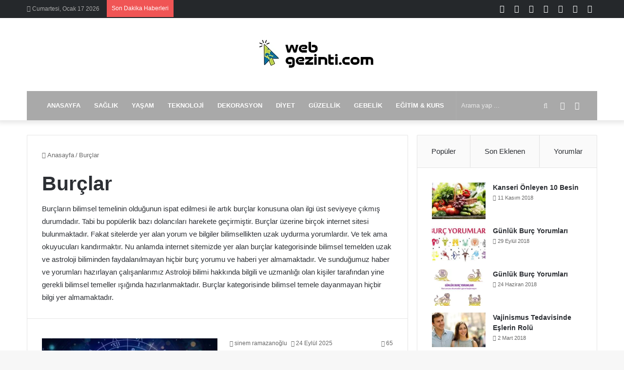

--- FILE ---
content_type: text/html; charset=UTF-8
request_url: https://www.webgezinti.com/burclar/
body_size: 35385
content:
<!DOCTYPE html>
<html lang="tr" class="" data-skin="light">
<head>
	<meta charset="UTF-8" />
	<link rel="profile" href="https://gmpg.org/xfn/11" />
	<meta name='robots' content='index, follow, max-image-preview:large, max-snippet:-1, max-video-preview:-1' />
	<style>img:is([sizes="auto" i], [sizes^="auto," i]) { contain-intrinsic-size: 3000px 1500px }</style>
	<link rel='dns-prefetch' href='//ajax.googleapis.com'>
<link rel='dns-prefetch' href='//apis.google.com'>


<link rel='dns-prefetch' href='//www.google-analytics.com'>
<link rel='dns-prefetch' href='//www.googletagmanager.com'>
<link rel='dns-prefetch' href='//www.googletagservices.com'>
<link rel='dns-prefetch' href='//adservice.google.com'>
<link rel='dns-prefetch' href='//pagead2.googlesyndication.com'>
<link rel='dns-prefetch' href='//tpc.googlesyndication.com'>
<link rel='dns-prefetch' href='//bp.blogspot.com'>
<link rel='dns-prefetch' href='//1.bp.blogspot.com'>
<link rel='dns-prefetch' href='//2.bp.blogspot.com'>
<link rel='dns-prefetch' href='//3.bp.blogspot.com'>
<link rel='dns-prefetch' href='//4.bp.blogspot.com'>
<link rel='dns-prefetch' href='//ajax.microsoft.com'>
<link rel='dns-prefetch' href='//ajax.aspnetcdn.com'>
<link rel='dns-prefetch' href='//s3.amazonaws.com'>
<link rel='dns-prefetch' href='//cdnjs.cloudflare.com'>
<link rel='dns-prefetch' href='//code.jquery.com'>
<link rel='dns-prefetch' href='//stackpath.bootstrapcdn.com'>
<link rel='dns-prefetch' href='//use.fontawesome.com'>
<link rel='dns-prefetch' href='//connect.facebook.net'>
<link rel='dns-prefetch' href='//platform.twitter.com'>
<link rel='dns-prefetch' href='//platform.linkedin.com'>
<link rel='dns-prefetch' href='//player.vimeo.com'>
<link rel='dns-prefetch' href='//github.githubassets.com'>
<link rel='dns-prefetch' href='//referrer.disqus.com'>
<link rel='dns-prefetch' href='//c.disquscdn.com'>
<link rel='dns-prefetch' href='//0.gravatar.com'>
<link rel='dns-prefetch' href='//2.gravatar.com'>
<link rel='dns-prefetch' href='//1.gravatar.com'>
<link rel='dns-prefetch' href='//stats.buysellads.com'>
<link rel='dns-prefetch' href='//s3.buysellads.com'>
<link rel='dns-prefetch' href='//ad.doubleclick.net'>
<link rel='dns-prefetch' href='//googleads.g.doubleclick.net'>
<link rel='dns-prefetch' href='//stats.g.doubleclick.net'>
<link rel='dns-prefetch' href='//cm.g.doubleclick.net'>

	<!-- This site is optimized with the Yoast SEO Premium plugin v22.9 (Yoast SEO v26.7) - https://yoast.com/wordpress/plugins/seo/ -->
	<title>Burçlar Archives - Web Gezinti</title><style id="perfmatters-used-css">:where(.wp-block-button__link){border-radius:9999px;box-shadow:none;padding:calc(.667em + 2px) calc(1.333em + 2px);text-decoration:none;}:where(.wp-block-columns.has-background){padding:1.25em 2.375em;}:where(.wp-block-post-comments input[type=submit]){border:none;}.wp-block-embed.alignleft,.wp-block-embed.alignright,.wp-block[data-align=left]>[data-type="core/embed"],.wp-block[data-align=right]>[data-type="core/embed"]{max-width:360px;width:100%;}.wp-block-embed.alignleft .wp-block-embed__wrapper,.wp-block-embed.alignright .wp-block-embed__wrapper,.wp-block[data-align=left]>[data-type="core/embed"] .wp-block-embed__wrapper,.wp-block[data-align=right]>[data-type="core/embed"] .wp-block-embed__wrapper{min-width:280px;}.wp-block-cover .wp-block-embed{min-height:240px;min-width:320px;}.wp-block-embed{overflow-wrap:break-word;}.wp-block-embed figcaption{margin-bottom:1em;margin-top:.5em;}.wp-block-embed iframe{max-width:100%;}.wp-block-embed__wrapper{position:relative;}.wp-embed-responsive .wp-has-aspect-ratio .wp-block-embed__wrapper:before{content:"";display:block;padding-top:50%;}.wp-embed-responsive .wp-has-aspect-ratio iframe{bottom:0;height:100%;left:0;position:absolute;right:0;top:0;width:100%;}.wp-embed-responsive .wp-embed-aspect-21-9 .wp-block-embed__wrapper:before{padding-top:42.85%;}.wp-embed-responsive .wp-embed-aspect-18-9 .wp-block-embed__wrapper:before{padding-top:50%;}.wp-embed-responsive .wp-embed-aspect-16-9 .wp-block-embed__wrapper:before{padding-top:56.25%;}.wp-embed-responsive .wp-embed-aspect-4-3 .wp-block-embed__wrapper:before{padding-top:75%;}.wp-embed-responsive .wp-embed-aspect-1-1 .wp-block-embed__wrapper:before{padding-top:100%;}.wp-embed-responsive .wp-embed-aspect-9-16 .wp-block-embed__wrapper:before{padding-top:177.77%;}.wp-embed-responsive .wp-embed-aspect-1-2 .wp-block-embed__wrapper:before{padding-top:200%;}:where(.wp-block-file__button){border-radius:2em;padding:.5em 1em;}:where(.wp-block-file__button):is(a):active,:where(.wp-block-file__button):is(a):focus,:where(.wp-block-file__button):is(a):hover,:where(.wp-block-file__button):is(a):visited{box-shadow:none;color:#fff;opacity:.85;text-decoration:none;}ol,ul{box-sizing:border-box;}:where(.wp-block-navigation.has-background .wp-block-navigation-item a:not(.wp-element-button)),:where(.wp-block-navigation.has-background .wp-block-navigation-submenu a:not(.wp-element-button)){padding:.5em 1em;}:where(.wp-block-navigation .wp-block-navigation__submenu-container .wp-block-navigation-item a:not(.wp-element-button)),:where(.wp-block-navigation .wp-block-navigation__submenu-container .wp-block-navigation-submenu a:not(.wp-element-button)),:where(.wp-block-navigation .wp-block-navigation__submenu-container .wp-block-navigation-submenu button.wp-block-navigation-item__content),:where(.wp-block-navigation .wp-block-navigation__submenu-container .wp-block-pages-list__item button.wp-block-navigation-item__content){padding:.5em 1em;}@keyframes overlay-menu__fade-in-animation{0%{opacity:0;transform:translateY(.5em);}to{opacity:1;transform:translateY(0);}}:where(p.has-text-color:not(.has-link-color)) a{color:inherit;}:where(.wp-block-search__button){border:1px solid #ccc;padding:.375em .625em;}:where(.wp-block-search__button-inside .wp-block-search__inside-wrapper){border:1px solid #949494;padding:4px;}:where(.wp-block-search__button-inside .wp-block-search__inside-wrapper) :where(.wp-block-search__button){padding:.125em .5em;}:where(pre.wp-block-verse){font-family:inherit;}:root{--wp--preset--font-size--normal:16px;--wp--preset--font-size--huge:42px;}.screen-reader-text{clip:rect(1px,1px,1px,1px);word-wrap:normal !important;border:0;-webkit-clip-path:inset(50%);clip-path:inset(50%);height:1px;margin:-1px;overflow:hidden;padding:0;position:absolute;width:1px;}.screen-reader-text:focus{clip:auto !important;background-color:#ddd;-webkit-clip-path:none;clip-path:none;color:#444;display:block;font-size:1em;height:auto;left:5px;line-height:normal;padding:15px 23px 14px;text-decoration:none;top:5px;width:auto;z-index:100000;}html :where(.has-border-color){border-style:solid;}html :where([style*=border-top-color]){border-top-style:solid;}html :where([style*=border-right-color]){border-right-style:solid;}html :where([style*=border-bottom-color]){border-bottom-style:solid;}html :where([style*=border-left-color]){border-left-style:solid;}html :where([style*=border-width]){border-style:solid;}html :where([style*=border-top-width]){border-top-style:solid;}html :where([style*=border-right-width]){border-right-style:solid;}html :where([style*=border-bottom-width]){border-bottom-style:solid;}html :where([style*=border-left-width]){border-left-style:solid;}html :where(img[class*=wp-image-]){height:auto;max-width:100%;}html :where(.is-position-sticky){--wp-admin--admin-bar--position-offset:var(--wp-admin--admin-bar--height,0px);}@media screen and (max-width:600px){html :where(.is-position-sticky){--wp-admin--admin-bar--position-offset:0px;}}:root{--brand-color:#0669ff;--dark-brand-color:#0051cc;--bright-color:#fff;--base-color:#2c2f34;}html{-ms-touch-action:manipulation;touch-action:manipulation;-webkit-text-size-adjust:100%;-ms-text-size-adjust:100%;}article,aside,details,figcaption,figure,footer,header,main,menu,nav,section,summary{display:block;}template,[hidden]{display:none;}a{background-color:transparent;}a:active,a:hover{outline-width:0;}img{border-style:none;}button,input,select,textarea{font:inherit;}button,input,select{overflow:visible;}button,input,select,textarea{margin:0;}button,select{text-transform:none;}button,[type="button"],[type="reset"],[type="submit"]{cursor:pointer;}[disabled]{cursor:default;}button,html [type="button"],[type="reset"],[type="submit"]{-webkit-appearance:button;}button::-moz-focus-inner,input::-moz-focus-inner{border:0;padding:0;}button:-moz-focusring,input:-moz-focusring{outline:1px dotted ButtonText;}[type="checkbox"],[type="radio"]{box-sizing:border-box;padding:0;}[type="number"]::-webkit-inner-spin-button,[type="number"]::-webkit-outer-spin-button{height:auto;}[type="search"]{-webkit-appearance:textfield;}[type="search"]::-webkit-search-cancel-button,[type="search"]::-webkit-search-decoration{-webkit-appearance:none;}*{padding:0;margin:0;list-style:none;border:0;outline:none;box-sizing:border-box;}*:before,*:after{box-sizing:border-box;}body{background:#f7f7f7;color:var(--base-color);font-family:-apple-system,BlinkMacSystemFont,"Segoe UI",Roboto,Oxygen,Oxygen-Sans,Ubuntu,Cantarell,"Helvetica Neue","Open Sans",Arial,sans-serif;font-size:13px;line-height:21px;}h1,h2,h3,h4,h5,h6,.the-subtitle{line-height:1.4;font-weight:600;}h1{font-size:41px;font-weight:700;}h2{font-size:27px;}h3{font-size:23px;}h4,.the-subtitle{font-size:17px;}a{color:var(--base-color);text-decoration:none;transition:.15s;}.brand-title,a:hover{color:var(--brand-color);}img,object,embed{max-width:100%;height:auto;}p{line-height:21px;}.says,.screen-reader-text,.comment-form-comment label{clip:rect(1px,1px,1px,1px);position:absolute !important;height:1px;width:1px;overflow:hidden;}.tie-icon:before,[class^="tie-icon-"],[class*=" tie-icon-"]{font-family:"tiefonticon" !important;speak:never;font-style:normal;font-weight:normal;font-variant:normal;text-transform:none;line-height:1;-webkit-font-smoothing:antialiased;-moz-osx-font-smoothing:grayscale;display:inline-block;}.tie-popup,#autocomplete-suggestions{display:none;}.container{margin-right:auto;margin-left:auto;padding-left:15px;padding-right:15px;}.container:after{content:"";display:table;clear:both;}@media (min-width: 768px){.container{width:100%;}}@media (min-width: 1200px){.container{max-width:1200px;}}.tie-row{margin-left:-15px;margin-right:-15px;}.tie-row:after{content:"";display:table;clear:both;}.tie-col-xs-1,.tie-col-sm-1,.tie-col-md-1,.tie-col-xs-2,.tie-col-sm-2,.tie-col-md-2,.tie-col-xs-3,.tie-col-sm-3,.tie-col-md-3,.tie-col-xs-4,.tie-col-sm-4,.tie-col-md-4,.tie-col-xs-5,.tie-col-sm-5,.tie-col-md-5,.tie-col-xs-6,.tie-col-sm-6,.tie-col-md-6,.tie-col-xs-7,.tie-col-sm-7,.tie-col-md-7,.tie-col-xs-8,.tie-col-sm-8,.tie-col-md-8,.tie-col-xs-9,.tie-col-sm-9,.tie-col-md-9,.tie-col-xs-10,.tie-col-sm-10,.tie-col-md-10,.tie-col-xs-11,.tie-col-sm-11,.tie-col-md-11,.tie-col-xs-12,.tie-col-sm-12,.tie-col-md-12{position:relative;min-height:1px;padding-left:15px;padding-right:15px;}.tie-col-xs-1,.tie-col-xs-2,.tie-col-xs-3,.tie-col-xs-4,.tie-col-xs-5,.tie-col-xs-6,.tie-col-xs-7,.tie-col-xs-8,.tie-col-xs-9,.tie-col-xs-10,.tie-col-xs-11,.tie-col-xs-12{float:left;}.tie-col-xs-4{width:33.33333%;}.tie-col-xs-12{width:100%;}@media (min-width: 768px){.tie-col-sm-1,.tie-col-sm-2,.tie-col-sm-3,.tie-col-sm-4,.tie-col-sm-5,.tie-col-sm-6,.tie-col-sm-7,.tie-col-sm-8,.tie-col-sm-9,.tie-col-sm-10,.tie-col-sm-11,.tie-col-sm-12{float:left;}.tie-col-sm-4{width:33.33333%;}}@media (min-width: 992px){.tie-col-md-1,.tie-col-md-2,.tie-col-md-3,.tie-col-md-4,.tie-col-md-5,.tie-col-md-6,.tie-col-md-7,.tie-col-md-8,.tie-col-md-9,.tie-col-md-10,.tie-col-md-11,.tie-col-md-12{float:left;}.tie-col-md-3{width:25%;}.tie-col-md-4{width:33.33333%;}.tie-col-md-8{width:66.66667%;}.tie-col-md-12{width:100%;}}.tie-alignleft{float:left;}.tie-alignright{float:right;}.fullwidth{width:100% !important;}.clearfix:before,.clearfix:after{content:" ";display:block;height:0;overflow:hidden;}.clearfix:after{clear:both;}.tie-container,#tie-wrapper{height:100%;min-height:650px;}.tie-container{position:relative;overflow:hidden;}#tie-wrapper{background:#fff;position:relative;z-index:108;height:100%;margin:0 auto;}.container-wrapper{background:#fff;border:1px solid rgba(0,0,0,.1);border-radius:2px;padding:30px;}#content{margin-top:30px;}@media (max-width: 991px){#content{margin-top:15px;}}.site-content{-ms-word-wrap:break-word;word-wrap:break-word;}.theme-header{background:#fff;position:relative;z-index:999;}.theme-header:after{content:"";display:table;clear:both;}.theme-header.has-shadow{box-shadow:0 0 10px 5px rgba(0,0,0,.1);}.logo-row{position:relative;}#logo{margin-top:40px;margin-bottom:40px;display:block;float:left;}#logo img{vertical-align:middle;}#logo img[src*='.svg']{width:100% !important;}@-moz-document url-prefix(){#logo img[src*='.svg']{height:100px;}}#logo a{display:inline-block;}.has-full-width-logo #logo,.header-layout-2 #logo{float:none;text-align:center;}.has-full-width-logo #logo img,.header-layout-2 #logo img{margin-right:auto;margin-left:auto;}.has-full-width-logo .logo-container,.header-layout-2 .logo-container{width:100%;float:none;}@media (max-width: 991px){#theme-header.has-normal-width-logo #logo{margin:14px 0 !important;text-align:left;line-height:1;}#theme-header.has-normal-width-logo #logo img{width:auto;height:auto;max-width:190px;}}@media (max-width: 479px){#theme-header.has-normal-width-logo #logo img{max-width:160px;max-height:60px !important;}}@media (max-width: 991px){#theme-header.mobile-header-default:not(.header-layout-1) #logo,#theme-header.mobile-header-default.header-layout-1 .header-layout-1-logo{-webkit-flex-grow:10;-ms-flex-positive:10;flex-grow:10;}}.components{float:right;}.components>li{position:relative;float:right;list-style:none;}.components>li.social-icons-item{margin:0;}.components>li>a{display:block;position:relative;width:30px;text-align:center;line-height:inherit;font-size:16px;}.components>li>a:hover,.components>li:hover>a{z-index:2;}.components .avatar{border-radius:100%;position:relative;top:4px;max-width:20px;}.components .search-bar{width:auto;border:solid rgba(0,0,0,.1);border-width:0 1px;margin-left:10px;}.components #search{position:relative;background:transparent;}.components #search-input{border:0;margin-bottom:0;line-height:inherit;width:100%;background:transparent;padding:0 25px 0 10px;border-radius:0;box-sizing:border-box;font-size:inherit;}.components #search-input:hover{background:rgba(0,0,0,.03);}.components #search-input:focus{background:rgba(0,0,0,.03);box-shadow:none;}.components #search-submit{position:absolute;right:0;top:0;width:40px;line-height:inherit;color:#777;background:transparent;font-size:15px;padding:0;transition:color .15s;}.components #search-submit:hover{color:var(--brand-color);}.header-layout-2 #menu-components-wrap{display:-webkit-flex;display:-ms-flexbox;display:flex;-webkit-justify-content:center;-ms-flex-pack:center;justify-content:center;}@media (max-width: 991px){.logo-container,.header-layout-1 .main-menu-wrapper{border-width:0;display:-webkit-flex;display:-ms-flexbox;display:flex;-webkit-flex-flow:row nowrap;-ms-flex-flow:row nowrap;flex-flow:row nowrap;-webkit-align-items:center;-ms-flex-align:center;align-items:center;-webkit-justify-content:space-between;-ms-flex-pack:justify;justify-content:space-between;}}@media (max-width: 991px){.logo-container:before,.logo-container:after{height:1px;}#slide-sidebar-widgets{display:none;}}.top-nav{background-color:#fff;position:relative;z-index:10;line-height:35px;border:1px solid rgba(0,0,0,.1);border-width:1px 0;color:var(--base-color);}.main-nav-below.top-nav-above .top-nav{border-top-width:0;}.top-nav a:not(.button):not(:hover){color:var(--base-color);}.top-nav .components>li:hover>a{color:var(--brand-color);}.topbar-wrapper{display:-webkit-flex;display:-ms-flexbox;display:flex;min-height:35px;}.top-nav .tie-alignleft,.top-nav .tie-alignright{-webkit-flex-grow:1;-ms-flex-positive:1;flex-grow:1;position:relative;}.top-nav.has-breaking-news .tie-alignleft{-webkit-flex:1 0 100px;-ms-flex:1 0 100px;flex:1 0 100px;}.top-nav.has-breaking-news .tie-alignright{-webkit-flex-grow:0;-ms-flex-positive:0;flex-grow:0;z-index:1;}.topbar-today-date{float:left;padding-right:15px;font-size:12px;-webkit-flex-shrink:0;-ms-flex-negative:0;flex-shrink:0;}.topbar-today-date:before{font-size:13px;content:"";}.top-nav .tie-alignleft .components,.top-nav .tie-alignleft .components>li{float:left;}@media (max-width: 991px){.top-nav:not(.has-breaking-news),.topbar-today-date,.top-menu,.theme-header .components{display:none;}}.breaking{display:none;}.main-nav-wrapper{position:relative;z-index:4;}.main-nav{background-color:var(--main-nav-background);color:var(--main-nav-primary-color);position:relative;border:1px solid var(--main-nav-main-border-color);border-width:1px 0;}.main-menu-wrapper{border:0 solid var(--main-nav-main-border-color);position:relative;}@media (min-width: 992px){.header-menu{float:left;}.header-menu .menu li{display:block;float:left;}.header-menu .menu a{display:block;position:relative;}.header-menu .menu a:hover,.header-menu .menu li:hover>a{z-index:2;}.header-menu .menu ul{box-shadow:0 2px 5px rgba(0,0,0,.1);}.header-menu .menu ul li{position:relative;}.header-menu .menu ul a{border-width:0 0 1px;transition:.15s;}.header-menu .menu ul ul{top:0;left:100%;}#main-nav{z-index:9;line-height:60px;}#main-nav .search-bar{border-color:var(--main-nav-main-border-color);}.main-menu .menu a{transition:.15s;}.main-menu .menu>li>a{padding:0 14px;font-size:13px;font-weight:600;}.main-menu .menu>li.tie-current-menu{border-bottom:5px solid var(--main-nav-primary-color);margin-bottom:-5px;}.main-menu .menu>li.tie-current-menu>a:after{content:"";width:20px;height:2px;position:absolute;margin-top:17px;left:50%;top:50%;bottom:auto;right:auto;-webkit-transform:translateX(-50%) translateY(-50%);-ms-transform:translateX(-50%) translateY(-50%);transform:translateX(-50%) translateY(-50%);background:#2c2f34;transition:.3s;}.main-menu .menu ul{line-height:20px;z-index:1;}.main-menu ul li:hover>.menu-sub-content,.main-menu ul li[aria-expanded="true"]>ul,.main-menu ul li[aria-expanded="true"]>.mega-menu-block{display:block;z-index:1;}nav.main-nav .menu>li.tie-current-menu>a,nav.main-nav .menu>li:hover>a{background-color:var(--main-nav-primary-color);color:var(--main-nav-contrast-primary-color);}nav.main-nav .components>li:hover>a{color:var(--brand-color);}.main-nav .menu ul li:hover>a:not(.megamenu-pagination),.main-nav .components li a:hover,.main-nav .menu ul li.current-menu-item:not(.mega-link-column)>a{color:var(--main-nav-primary-color);}.main-nav .menu a,.main-nav .components li a{color:var(--main-nav-text-color);}.main-nav .components li a.button:hover,.main-nav .components li a.checkout-button{color:var(--main-nav-contrast-primary-color);}.main-nav-dark{--main-nav-background:#1f2024;--main-nav-secondry-background:rgba(0,0,0,.2);--main-nav-primary-color:var(--brand-color);--main-nav-contrast-primary-color:var(--bright-color);--main-nav-text-color:#fff;--main-nav-secondry-text-color:rgba(225,255,255,.5);--main-nav-main-border-color:rgba(255,255,255,.07);--main-nav-secondry-border-color:rgba(255,255,255,.04);}.main-nav-dark .main-nav,.main-nav-dark .main-nav ul.cats-horizontal li a{border-width:0;}}@media (min-width: 992px){.main-menu .menu>li.tie-current-menu>a:before,.main-menu .menu>li:hover>a:before{border-top-color:var(--bright-color);}}@media (min-width: 992px){.main-nav-boxed .main-nav{border-width:0;}.main-nav-boxed .main-menu-wrapper{float:left;width:100%;background-color:var(--main-nav-background);}.main-nav-boxed .main-menu-wrapper .search-bar{border-right-width:0;}.dark-skin .main-nav-below.top-nav-above #main-nav{border-width:0;}}.main-nav-boxed .main-nav:not(.fixed-nav),.main-nav-boxed .fixed-nav .main-menu-wrapper,.theme-header:not(.main-nav-boxed) .fixed-nav .main-menu-wrapper{background:transparent !important;}@media only screen and (min-width: 992px) and (max-width: 1100px){.main-nav .menu>li:not(.is-icon-only)>a{padding-left:7px;padding-right:7px;}.main-nav .menu>li:not(.is-icon-only)>a:before{display:none;}}@media (max-width: 991px){#tie-wrapper header#theme-header{box-shadow:none;background:transparent !important;}.logo-container,.header-layout-1 .main-nav{border-width:0;box-shadow:0 3px 7px 0 rgba(0,0,0,.1);}.logo-container,.header-layout-1 .main-nav{background-color:#fff;}.dark-skin .logo-container,.main-nav-dark.header-layout-1 .main-nav{background-color:#1f2024;}#sticky-nav-mask,.header-layout-1 #menu-components-wrap,.header-layout-3 .main-nav-wrapper,.header-layout-2 .main-nav-wrapper{display:none;}.main-menu-wrapper .tie-alignleft{width:100%;}}.main-nav-dark .main-nav input,.top-nav-dark .top-nav input{color:#ccc;}@media (max-width: 767px){.magazine1:not(.has-builder):not(.error404) .main-content,.magazine1:not(.has-builder):not(.error404) .related-posts-full-width .tie-col-md-12,.magazine1:not(.has-builder):not(.error404) .sidebar{padding-left:0;padding-right:0;}}textarea,input,select{border:1px solid rgba(0,0,0,.1);color:var(--base-color);font-size:13px;outline:none;padding:5px;line-height:23px;border-radius:2px;transition:background .3s,border .3s;max-width:100%;background-color:transparent;}textarea:hover,input:hover,select:hover,textarea:focus,input[type="text"]:focus,select:focus{background-color:rgba(0,0,0,.03);}textarea,input:not([type="checkbox"]):not([type="radio"]){-webkit-appearance:none;-moz-appearance:none;appearance:none;outline:none;}[type="radio"]{-webkit-appearance:radio;-moz-appearance:radio;appearance:radio;}@media (max-width: 767px){input:not([type="submit"]),select,textarea{font-size:16px !important;}}.button,[type="submit"],.generic-button a,.generic-button button{width:auto;position:relative;background-color:var(--brand-color);color:var(--bright-color);padding:7px 15px;margin:0;font-weight:normal;font-size:13px;display:inline-block;text-align:center;line-height:21px;border:none;cursor:pointer;text-decoration:none;vertical-align:middle;transition:.3s;border-radius:2px;-webkit-appearance:none;-moz-appearance:none;appearance:none;}.button:hover,[type="submit"]:hover,.generic-button a:hover,.generic-button button:hover{background-color:var(--dark-brand-color);text-decoration:none;color:var(--bright-color);}::-moz-selection{background:var(--brand-color);color:var(--bright-color);text-shadow:none;}::selection{background:var(--brand-color);color:var(--bright-color);text-shadow:none;}@media (min-width: 992px){.sidebar-right .main-content{float:left;}.sidebar-right .sidebar{float:right;}.sidebar-right.magazine1 .main-content,.magazine1 .sidebar-right .main-content{padding-right:3px;}}@-webkit-keyframes lazyloadeffect{from{opacity:.3;}to{opacity:1;}}@keyframes lazyloadeffect{from{opacity:.3;}to{opacity:1;}}@-webkit-keyframes tieSlideInUp{from{-webkit-transform:translate3d(0,20px,0);transform:translate3d(0,20px,0);opacity:0;}to{-webkit-transform:translate3d(0,0,0);transform:translate3d(0,0,0);opacity:1;}}@keyframes tieSlideInUp{from{-webkit-transform:translate3d(0,20px,0);transform:translate3d(0,20px,0);opacity:0;}to{-webkit-transform:translate3d(0,0,0);transform:translate3d(0,0,0);opacity:1;}}.is-thumb-overlay-disabled .post-thumb:hover{opacity:.85 !important;}.post-thumb{position:relative;height:100%;display:block;-webkit-backface-visibility:hidden;backface-visibility:hidden;-webkit-transform:rotate(0);-ms-transform:rotate(0);transform:rotate(0);transition:opacity .2s;}.post-thumb img{width:100%;display:block;}.post-meta{margin:10px 0 8px;font-size:12px;overflow:hidden;}.post-meta,.post-meta a:not(:hover){color:#666;}.post-meta .meta-item{margin-right:8px;display:inline-block;}.post-meta .meta-item.tie-icon:before{padding-right:3px;}.post-meta .meta-item.date:before{content:"";}.post-meta .no-avatars .author-name:before{content:"";padding-right:3px;}.post-meta .tie-alignright .meta-item:last-child{margin:0 !important;}@media (max-width: 767px){.entry-header .post-meta>span,.entry-header .post-meta>div,.main-content .post-meta>span,.main-content .post-meta>div{float:left;}}.pages-nav{padding:30px 0 0;overflow:hidden;width:100%;margin:auto;}@media (max-width: 991px){.pages-nav{padding:15px 0 0;}}.pages-numbers{overflow:hidden;text-align:center;margin-bottom:-3px;}.pages-numbers li{display:inline-block;margin:3px;}.pages-numbers li.current span{background:var(--brand-color);border-color:var(--brand-color);color:var(--bright-color);}.pages-numbers a:not(:hover){color:var(--base-color);}.pages-numbers a,.pages-nav-item,.bp-pagination-links .page-numbers{line-height:36px;padding:0 15px;border:1px solid rgba(0,0,0,.1);border-radius:2px;display:inline-block;overflow:hidden;}.first-last-pages .pagination-icon{width:22px;font-size:16px;line-height:36px;font-family:tiefonticon;border:1px solid rgba(0,0,0,.1);border-width:0 0 0 1px;margin:0 0 0 10px;text-align:right;}.first-last-pages .pagination-icon:before{content:"";}.first-last-pages.first-page .pagination-icon{float:left;border-width:0 1px 0 0;margin:0 10px 0 0;text-align:left;}.first-last-pages.first-page .pagination-icon:before{content:"";}.pages-standard{overflow:hidden;}.pages-standard .first-page{float:left;}.pages-standard .last-page,.pages-standard .pagination-icon{float:right;}#breadcrumb{margin:50px 0 0;}#breadcrumb,#breadcrumb a:not(:hover){color:#666;}#breadcrumb .delimiter{margin:0 3px;font-style:normal;}.entry-header-outer #breadcrumb{margin:0 0 20px;padding:0;}.about-author{overflow:hidden;background:transparent;box-shadow:none !important;}.about-author .author-avatar{float:left;line-height:0;}.about-author .author-avatar img{transition:.15s;}.about-author .author-avatar:hover img{opacity:.8;}.about-author .author-name{font-size:18px;display:inline-block;}.about-author .social-icons{padding:0;margin:0;}.about-author li.social-icons-item{float:left;list-style:none;padding:0;margin:0;}.about-author li.social-icons-item a{font-size:15px;width:auto;height:auto;}.about-author li.social-icons-item a span{margin-right:12px;}.about-author li.social-icons-item a:not(:hover) span{color:var(--base-color);}.about-author li.social-icons-item a:hover{background-color:transparent !important;}.about-author li.social-icons-item:last-child a span{margin-right:0;}@media (max-width: 479px){.about-author{text-align:center;}.about-author .author-avatar{float:none;}.about-author .author-avatar img{margin:0 auto 10px;display:block;}.about-author .social-icons li{float:none;display:inline-block;}}.author-avatar{display:block;}.author-avatar img{border-radius:50%;max-width:111px;object-fit:cover;aspect-ratio:1;}a.author-avatar:hover{opacity:.8;}.social-icons-item{float:right;margin-left:6px;position:relative;}.social-icons-item .social-link span{color:var(--base-color);transition:.15s;line-height:unset;}.social-icons .social-icons-item .social-link,.social-icons-widget .social-icons-item .social-link{width:24px;height:24px;line-height:24px;padding:0;display:block;text-align:center;border-radius:2px;}.main-nav .components>li.social-icons-item .social-link:hover{background-color:transparent !important;}.main-nav .components>li.social-icons-item .social-link:not(:hover) span{color:var(--main-nav-text-color);}.top-nav .components>li.social-icons-item .social-link:hover{background-color:transparent !important;}.top-nav .components>li.social-icons-item .social-link:not(:hover) span{color:var(--base-color);}.social-icons-item .facebook-social-icon{background-color:#4080ff !important;}.social-icons-item .facebook-social-icon span{color:#4080ff;}.social-icons-item .twitter-social-icon{background-color:#40bff5 !important;}.social-icons-item .twitter-social-icon span{color:#40bff5;}.social-icons-item .instagram-social-icon{background-color:#c13584 !important;}.social-icons-item .instagram-social-icon span{color:#c13584;}.social-icons-item .youtube-social-icon{background-color:#ef4e41 !important;}.social-icons-item .youtube-social-icon span{color:#ef4e41;}ul:not(.solid-social-icons) .social-icons-item a:not(:hover){background-color:transparent !important;}@-webkit-keyframes bouncedelay{0%,80%,100%{-webkit-transform:scale(0);transform:scale(0);}40%{-webkit-transform:scale(1);transform:scale(1);}}@keyframes bouncedelay{0%,80%,100%{-webkit-transform:scale(0);transform:scale(0);}40%{-webkit-transform:scale(1);transform:scale(1);}}@-webkit-keyframes parent-animate{0%{-webkit-transform:rotate(0);transform:rotate(0);}100%{-webkit-transform:rotate(220deg);transform:rotate(220deg);}}@keyframes parent-animate{0%{-webkit-transform:rotate(0);transform:rotate(0);}100%{-webkit-transform:rotate(220deg);transform:rotate(220deg);}}@-webkit-keyframes child-animate{0%{-webkit-transform:rotate(-140deg);transform:rotate(-140deg);}100%{-webkit-transform:rotate(140deg);transform:rotate(140deg);}}@keyframes child-animate{0%{-webkit-transform:rotate(-140deg);transform:rotate(-140deg);}100%{-webkit-transform:rotate(140deg);transform:rotate(140deg);}}#tie-body .post-cat:hover,#tie-body .social-statistics-widget a:hover,#tie-body a.remove:hover,#tie-body a.button:hover,#tie-body .tabs>li>a:hover,#tie-body .item-list-tabs a:hover,#tie-body .item-options a:hover,#tie-body .action a:hover{text-decoration:none !important;}#is-scroller-outer{visibility:hidden;width:100px;height:0;overflow:scroll;}#is-scroller{width:100%;}.entry{line-height:26px;font-size:15px;}.entry p{margin-bottom:25px;line-height:26px;}.entry p:last-child{margin:0;}@media (max-width: 767px){.container-wrapper,.entry-content{padding:20px 15px;}}.subscribe-widget .widget-inner-wrap{text-align:center;}.subscribe-widget .widget-title{text-align:left;}.subscribe-widget .widget-title-icon:before{content:"";}.subscribe-widget form{position:relative;}.subscribe-widget form:before{font-size:15px;font-size:18px;position:absolute;left:12px;top:10px;color:rgba(0,0,0,.2);content:"";font-family:tiefonticon;}.subscribe-widget .subscribe-input{padding:8px 30px;width:100%;text-align:center;font-size:13px;}.subscribe-widget .subscribe-input::-webkit-input-placeholder{text-align:center;}.subscribe-widget .subscribe-input::-moz-placeholder{text-align:center;}.subscribe-widget .subscribe-input:-moz-placeholder{text-align:center;}.subscribe-widget .subscribe-input:-ms-input-placeholder{text-align:center;}.subscribe-widget .button{margin-top:10px;padding:10px !important;width:100%;font-size:14px;}.mag-box-container{position:relative;}.mag-box .posts-items li:nth-child(1),.mini-posts-box .posts-items li:nth-child(2),.big-post-left-box .posts-items li:nth-child(2),.big-posts-box .posts-items li:nth-child(2){margin-top:0;}.mag-box{margin-bottom:30px;clear:both;}@media (max-width: 991px){.mag-box{margin-bottom:15px;}}.mag-box .posts-items{clear:both;margin:0 -2%;}.mag-box .posts-items li{float:left;width:50%;margin-top:24px;padding:0 2%;}@media (max-width: 670px){.mag-box .posts-items li{width:100%;}.mag-box .posts-items li:not(:first-child){margin-top:14px;}}.mag-box .post-title{font-size:20px;line-height:1.4;}.mag-box .post-meta{margin:0 0 3px;}.mag-box li:not(:first-child) .post-thumb{float:left;margin-right:15px;}.mag-box li:not(:first-child) .post-details{padding-left:125px;}.mag-box li:not(:first-child) .post-title{font-size:14px;}.tabs{transition:opacity .3s;max-height:75px;width:100%;padding:0;border:1px solid rgba(0,0,0,.1);border-width:0 0 1px;display:-webkit-flex;display:-ms-flexbox;display:flex;-webkit-flex-flow:row wrap;-ms-flex-flow:row wrap;flex-flow:row wrap;}.tabs li{display:inline-block;position:relative;padding:0 !important;}.tabs a{background:rgba(0,0,0,.02);display:block;text-align:center;border:1px solid rgba(0,0,0,.1);border-width:0 1px 1px 0;font-size:15px;}.tabs a:not(:hover){color:var(--base-color);}.dark-skin .tabs a:not(:hover){color:#ccc;}.tabs>li>a{line-height:65px;padding:0 15px;border-bottom-color:transparent;}.tab-content,.woocommerce-tabs .panel{padding:30px;display:none;}.tab-content{position:relative;transition:.3s;}@media (max-width: 767px){.tab-content{padding:20px;}}.tab-content-elements li{opacity:0;}.tab-content:not(.is-not-active):first-of-type{display:block;}.tab-content:not(.is-not-active):first-of-type .tab-content-elements li{opacity:1;}.tabs-container-wrapper{padding:0 !important;}.normal-side .tabs{display:-webkit-flex;display:-ms-flexbox;display:flex;}.normal-side .tabs li{-webkit-flex-grow:1;-ms-flex-positive:1;flex-grow:1;}.normal-side .tabs a{overflow:hidden;text-overflow:ellipsis;white-space:nowrap;padding:0 10px !important;}.normal-side .tabs a span{font-size:20px;vertical-align:sub;}.normal-side .tabs li:last-child a{border-right-width:0;}.dark-skin .normal-side .tabs{border-color:#2c3033;}.dark-skin .normal-side .tabs a{background:rgba(0,0,0,.1);border-color:transparent rgba(255,255,255,.1);}@media (max-width: 320px){.normal-side .tabs{max-height:none;border-bottom:0;}.normal-side .tabs li{display:block;width:100%;float:none;}.normal-side .tabs a{border-bottom-color:rgba(0,0,0,.1);border-width:0 0 1px;}.dark-skin .normal-side .tabs a{border-bottom-color:rgba(255,255,255,.1);}}.magazine2:not(.block-head-4) .dark-widgetized-area .tabs-container-wrapper,.magazine1 .dark-widgetized-area .tabs-container-wrapper{border-width:0;}.magazine2:not(.block-head-4) .dark-widgetized-area .tab-content,.magazine1 .dark-widgetized-area .tab-content{padding:0;}.magazine2:not(.block-head-4) .dark-widgetized-area ul.tabs,.magazine1 .dark-widgetized-area ul.tabs{margin-bottom:20px;border-width:0;max-height:55px;}.magazine2:not(.block-head-4) .dark-widgetized-area ul.tabs a,.magazine1 .dark-widgetized-area ul.tabs a{border:0;color:#fff;line-height:55px;background-color:#27292d;}.magazine2:not(.block-head-4) .dark-widgetized-area ul.tabs a:before,.magazine1 .dark-widgetized-area ul.tabs a:before{display:none;}.magazine2:not(.block-head-4) .dark-widgetized-area ul.tabs a:hover,.magazine2:not(.block-head-4) .dark-widgetized-area ul.tabs .active a,.magazine1 .dark-widgetized-area ul.tabs a:hover,.magazine1 .dark-widgetized-area ul.tabs .active a{background:var(--brand-color);color:var(--bright-color);}.dark-skin .mag-box .tabs,.box-dark-skin .tabs{border-color:#2c3033;}.dark-skin .mag-box .tabs a,.box-dark-skin .tabs a{border-color:transparent rgba(255,255,255,.1);}.archive:not(.bbpress) .entry-header-outer,.search .entry-header-outer{border-radius:2px;border-bottom-right-radius:0;border-bottom-left-radius:0;}.archive:not(.bbpress) .entry-header-outer #breadcrumb,.search .entry-header-outer #breadcrumb{margin-bottom:20px;padding:0;}.archive:not(.bbpress) .entry-header-outer .taxonomy-description,.search .entry-header-outer .taxonomy-description{margin-top:10px;}.archive:not(.bbpress) .main-content>div:last-child,.search .main-content>div:last-child{margin-bottom:0;}.archive:not(.bbpress) .mag-box .container-wrapper,.search .mag-box .container-wrapper{border-top-width:0;border-radius:2px;border-top-left-radius:0;border-top-right-radius:0;}.archive:not(.bbpress) .mag-box,.search .mag-box,.home:not(.page) .mag-box{margin-bottom:0;}.entry-header-outer .about-author{background:transparent;border:none;padding:0;margin-top:25px;}.search .wide-post-box .container-wrapper,.archive .wide-post-box .container-wrapper{padding-top:40px;}.block-head-1 .the-global-title,.block-head-1 .comment-reply-title,.block-head-1 .related.products>h2,.block-head-1 .up-sells>h2,.block-head-1 .cross-sells>h2,.block-head-1 .cart_totals>h2,.block-head-1 .bbp-form legend{position:relative;font-size:17px;padding:0 0 15px;border-bottom:2px solid rgba(0,0,0,.1);margin-bottom:20px;}.block-head-1 .the-global-title:after,.block-head-1 .comment-reply-title:after,.block-head-1 .related.products>h2:after,.block-head-1 .up-sells>h2:after,.block-head-1 .cross-sells>h2:after,.block-head-1 .cart_totals>h2:after,.block-head-1 .bbp-form legend:after{content:"";background:#2c2f34;width:40px;height:2px;position:absolute;bottom:-2px;left:0;}.dark-skin .block-head-1 .the-global-title:after,.dark-skin .block-head-1 .comment-reply-title:after,.dark-skin .block-head-1 .related.products>h2:after,.dark-skin .block-head-1 .up-sells>h2:after,.dark-skin .block-head-1 .cross-sells>h2:after,.dark-skin .block-head-1 .cart_totals>h2:after,.dark-skin .block-head-1 .bbp-form legend:after{background:#fff;}.block-head-1 .the-global-title:before,.block-head-1 .comment-reply-title:before,.block-head-1 .related.products>h2:before,.block-head-1 .up-sells>h2:before,.block-head-1 .cross-sells>h2:before,.block-head-1 .cart_totals>h2:before,.block-head-1 .bbp-form legend:before{content:"";width:0;height:0;position:absolute;bottom:-5px;left:0;border-left:0;border-right:5px solid transparent;border-top:5px solid #2c2f34;}.dark-skin .block-head-1 .the-global-title:before,.dark-skin .block-head-1 .comment-reply-title:before,.dark-skin .block-head-1 .related.products>h2:before,.dark-skin .block-head-1 .up-sells>h2:before,.dark-skin .block-head-1 .cross-sells>h2:before,.dark-skin .block-head-1 .cart_totals>h2:before,.dark-skin .block-head-1 .bbp-form legend:before{border-top-color:#fff;}.block-head-1 .dark-skin .widget-title:after{background:#fff;}.block-head-1 .dark-skin .widget-title:before{border-top-color:#fff;}.block-head-1 #footer .widget-title:before{display:none;}.block-head-1 #footer .widget-title{border-bottom:0;}.dark-skin .block-head-1 .the-global-title:after,.dark-skin .block-head-1 .related.products>h2:after,.dark-skin .block-head-1 .up-sells>h2:after,.dark-skin .block-head-1 .cross-sells>h2:after,.dark-skin .block-head-1 .cart_totals>h2:after,.dark-skin .block-head-1 .bbp-form legend:after{background:#fff;}.block-head-1 .dark-skin .the-global-title,.dark-skin .block-head-1 .the-global-title,.dark-skin .block-head-1 .related.products>h2,.dark-skin .block-head-1 .up-sells>h2,.dark-skin .block-head-1 .cross-sells>h2,.dark-skin .block-head-1 .cart_totals>h2,.dark-skin .block-head-1 .bbp-form legend{color:#fff;border-bottom-color:rgba(255,255,255,.1);}.mag-box .breaking-title{line-height:40px;margin-top:-1px;padding-left:20px;padding-right:20px;}.mag-box .breaking{height:40px;background-color:#fff;border:1px solid rgba(0,0,0,.1);border-left-width:0;}.mag-box .pages-nav{padding-top:20px;}.wide-post-box .posts-items{margin:0;}.wide-post-box .posts-items li{width:100%;padding:0;display:-webkit-flex !important;display:-ms-flexbox !important;display:flex !important;}.wide-post-box .posts-items li .post-title{font-size:20px;}.wide-post-box .posts-items li .post-thumb{margin-right:25px;float:none;-webkit-flex:0 0 50%;-ms-flex:0 0 50%;flex:0 0 50%;width:50%;max-width:420px;}@media (max-width: 767px){.wide-post-box .posts-items li .post-thumb{-webkit-flex:1 0 40%;-ms-flex:1 0 40%;flex:1 0 40%;width:40%;max-width:40%;margin-right:3.55%;}}.wide-post-box .posts-items li .post-details{-webkit-flex:1 1 auto;-ms-flex:1 1 auto;flex:1 1 auto;padding:0 !important;}@media (max-width: 580px){.wide-post-box .posts-items li{-webkit-flex-direction:column;-ms-flex-direction:column;flex-direction:column;}.wide-post-box .posts-items li .post-thumb{width:100%;-webkit-flex:1 0 100%;-ms-flex:1 0 100%;flex:1 0 100%;max-width:100%;margin:0 0 10px 0;}.wide-post-box .posts-items li .post-meta{width:100%;}}.side-aside{position:fixed;top:0;z-index:111;visibility:hidden;width:350px;max-width:100%;height:100%;background:#131416;background-repeat:no-repeat;background-position:center top;background-size:cover;transition:.5s cubic-bezier(.55,0,.1,1) 0s;overflow-y:auto;}@media (min-width: 992px){.side-aside{right:0;-webkit-transform:translate(350px,0);-ms-transform:translate(350px,0);transform:translate(350px,0);}.side-aside:not(.slide-sidebar-desktop){display:none;}}#footer .container-wrapper{padding:15px 0;margin:0;background:transparent;box-shadow:none;}.site-footer{margin-top:50px;padding:0;}@media (max-width: 991px){.site-footer{margin-top:30px;}}.site-footer .widget-title-icon{display:none;}.site-footer .widget,.site-footer .widget-content-only{margin-bottom:0;border:0;}@media (max-width: 767px){.site-footer .widget{margin-bottom:20px;}}.footer-widget-area{margin-bottom:10px;}.footer-widget-area:first-child:not(.footer-boxed-widget-area){padding-top:60px;}@media (max-width: 767px){.footer-widget-area:first-child:not(.footer-boxed-widget-area){padding-top:30px;}}.footer-widget-area:last-child{margin-bottom:20px;}@media (max-width: 767px){.footer-widget-area{margin-bottom:20px;}}.site-info{background:#161619;padding:20px 0;line-height:32px;text-align:center;}.copyright-text{font-size:13px;}.footer-menu{text-align:center;}.footer-menu li{display:inline-block;margin:0 5px;}.site-info .social-icons{text-align:center;}.site-info .social-icons li{float:none;display:inline-block;margin:0;}@media (max-width: 767px){.site-info .social-icons li a{width:48px !important;height:48px !important;line-height:48px !important;font-size:18px;margin-top:10px;}}.site-info .social-icons li a span{color:#ccc;}.site-info .social-icons li a:hover span{color:#fff;}@media (max-width: 767px){.site-info .tie-alignleft,.site-info .tie-alignright{float:none;}}@media (min-width: 768px){.site-info-layout-2 .copyright-text-first{float:left;}.site-info-layout-2 .copyright-text-second,.site-info-layout-2 ul.social-icons,.site-info-layout-2 .footer-menu{float:right;margin:0;margin-left:10px;}}a.go-to-top-button{width:35px;height:35px;line-height:35px;background:var(--brand-color);text-align:center;display:block;position:fixed;bottom:-100px;right:15px;z-index:3;color:#fff;transition:.3s;}a.go-to-top-button:hover{opacity:.85;}@media (max-width: 767px){a.go-to-top-button{right:5px;}}.dark-skin{--lazyload-loading-color:#161717;}.dark-skin,.dark-skin body{background-color:#1f2024;color:#fff;}.dark-skin .mag-box .post-excerpt,.dark-skin .wp-caption .wp-caption-text,.dark-skin .entry-header .entry-sub-title{color:#ccc;}.dark-skin textarea,.dark-skin input:not([type="submit"]),.dark-skin select{color:#ccc;}.dark-skin a:not(:hover),.dark-skin .single-big-img .post-meta,.dark-skin .single-big-img .post-meta a:not(:hover),.dark-skin .pages-nav .pages-numbers a:not(:hover),.dark-skin .page-title,.dark-skin .entry h1,.dark-skin .entry h2,.dark-skin .entry h3,.dark-skin .entry h4,.dark-skin .entry h5,.dark-skin .entry h6{color:#fff;}.dark-skin .post-excerpt,.dark-skin .post-meta,.dark-skin .post-meta a:not(:hover),.dark-skin .timeline-widget ul li .date,.dark-skin .multiple-post-pages a:not(:hover),.dark-skin .video-playlist-nav-wrapper .video-playlist-item .video-duration,.dark-skin .login-widget .forget-text:not(:hover),.dark-skin #autocomplete-suggestions,.dark-skin .mobile-header-components:not(:hover) .menu-text,.dark-skin .about-author .social-icons li.social-icons-item a:not(:hover) span{color:#ccc !important;}.dark-skin textarea,.dark-skin input:not([type=submit]),.dark-skin select,.dark-skin code,.dark-skin kbd,.dark-skin pre,.dark-skin samp,.dark-skin .latest-tweets-slider-widget .latest-tweets-slider .tie-slider-nav li a:not(:hover),.dark-skin .next-posts,.dark-skin .prev-posts,.dark-skin .show-more-button,.dark-skin .pages-nav .pages-numbers a,.dark-skin .pages-nav .pages-numbers span.pages-nav-item,.dark-skin .pages-nav .pages-numbers .first-last-pages .pagination-icon,.dark-skin .multiple-post-pages .post-page-numbers,.dark-skin .latest-tweets-widget .slider-links .tie-slider-nav span{border-color:rgba(255,255,255,.1);}.dark-skin #tie-wrapper,.dark-skin #theme-header{background-color:#27292d;}.dark-skin .container-wrapper{background-color:#1f2024;border-color:rgba(255,255,255,.1);}.dark-skin .tie-popup-container .container-wrapper{background-color:#1f2024 !important;}.dark-skin .widget a:not(:hover),.dark-skin .widget-title,.dark-skin .widget-title a:not(:hover){color:#fff;}.dark-skin .widget-title-icon{color:#ccc;}.dark-skin .widget_product_tag_cloud a,.dark-skin .widget_tag_cloud .tagcloud a,.dark-skin .post-tags a,.dark-skin .widget_layered_nav_filters a{border-color:rgba(255,255,255,.1);}.dark-skin .timeline-widget ul:before{background:rgba(0,0,0,.3);}.dark-skin .timeline-widget .date:before{background:#27292d;border-color:rgba(0,0,0,.3);}.dark-skin .subscribe-widget .newsletter-icon,.dark-skin .subscribe-widget form:before{color:rgba(255,255,255,.3);}.dark-skin .magazine1 .entry-header-outer+.mag-box{border-top:1px solid rgba(255,255,255,.1);}.dark-skin .site-footer{background-color:#1c1d21;}.dark-skin .mag-box:not(.tabs-box),.box-dark-skin:not(.tabs-box){background-color:transparent;}.dark-skin .mag-box .breaking,.dark-skin .mag-box .breaking-news-nav li,.box-dark-skin .breaking,.box-dark-skin .breaking-news-nav li{border-color:rgba(255,255,255,.1);}.dark-skin .mag-box .breaking,.dark-skin .mag-box .ticker-content,.dark-skin .mag-box .ticker-swipe,.box-dark-skin .breaking,.box-dark-skin .ticker-content,.box-dark-skin .ticker-swipe{background-color:#27292d;}.sidebar .container-wrapper,.sidebar .tie-weather-widget{margin-bottom:30px;}@media (max-width: 991px){.sidebar .container-wrapper,.sidebar .tie-weather-widget{margin-bottom:15px;}}body:not(.has-builder) .sidebar .container-wrapper:last-child,body:not(.has-builder) .sidebar .tie-weather-widget:last-child{margin-bottom:0;}@media (max-width: 991px){.has-sidebar .sidebar{margin-top:15px;}}.widget-title{position:relative;}.widget-title .the-subtitle{font-size:15px;min-height:15px;}.widget-title-icon{position:absolute;right:0;top:1px;color:#b9bec3;font-size:15px;}.widget-title-icon:before{content:"";}.post-widget-body{padding-left:125px;}.post-widget-body .post-title{font-size:14px;line-height:1.4;margin-bottom:5px;}.post-widget-thumbnail{float:left;margin-right:15px;position:relative;}.post-widget-thumbnail img.tie-small-image,.post-widget-thumbnail img.size-thumbnail,.review-thumbnail img.tie-small-image,.review-thumbnail img.size-thumbnail{width:110px;}.post-widget-thumbnail .tie-small-image img,.review-thumbnail .tie-small-image img{width:110px;}.widget li{padding:6px 0;}.widget li:first-child{padding-top:0;}.widget li:last-child{padding-bottom:0;border-bottom:0;}.widget li:after{clear:both;display:table;content:"";}.widget .post-meta{margin:2px 0 0;font-size:11px;line-height:17px;}.widget-content-only:last-child{margin-bottom:0;}.widget-content-only .widget-title{display:none;}.widget-content-only,.section-item .widget-content-only:last-child,.side-aside .widget-content-only:last-child{margin-bottom:30px;}.widget_recent_entries .widget-title-icon:before,.categort-posts .widget-title-icon:before,.posts-list .widget-title-icon:before,.widget_pages .widget-title-icon:before,.widget_text .widget-title-icon:before,.text-html .widget-title-icon:before,.tie-slider-widget .widget-title-icon:before{content:"";}.posts-list-big-first .posts-list-items li:first-child,.posts-list-bigs .posts-list-items li,.posts-list-half-posts .posts-list-items li{padding-bottom:20px;}.posts-list-big-first li:first-child .post-widget-thumbnail,.posts-list-bigs li .post-widget-thumbnail,.posts-list-half-posts li .post-widget-thumbnail{width:100%;margin-right:0;margin-bottom:10px;}.posts-list-big-first li:first-child .post-widget-thumbnail a,.posts-list-bigs li .post-widget-thumbnail a,.posts-list-half-posts li .post-widget-thumbnail a{min-height:40px;}.posts-list-big-first li:first-child .post-widget-body,.posts-list-bigs li .post-widget-body,.posts-list-half-posts li .post-widget-body{padding-left:0;}.posts-list-big-first li:first-child .post-title,.posts-list-bigs li .post-title{font-size:18px;}.posts-list-half-posts .posts-list-items{overflow:hidden;margin-bottom:-20px;}.posts-list-half-posts li{width:47%;float:left;}@media only screen and (min-width: 480px) and (max-width: 992px){.posts-list-half-posts li{width:48%;}}.posts-list-half-posts li:nth-child(2){padding-top:0;}.posts-list-half-posts li:nth-child(2n){float:right;}.posts-list-half-posts li:nth-child(2n+1){clear:both;}.posts-list-half-posts li .post-title{font-size:14px;line-height:1.4;}.posts-list-half-posts .post-meta{overflow:inherit;}@media (max-width: 991px){.posts-list-big-first .posts-list-items,.posts-list-bigs .posts-list-items{overflow:hidden;}.posts-list-big-first li,.posts-list-bigs li{width:48%;float:left;}.posts-list-big-first li:nth-child(2),.posts-list-bigs li:nth-child(2){padding-top:0;}.posts-list-big-first li:nth-child(2n),.posts-list-bigs li:nth-child(2n){float:right;}.posts-list-big-first li:nth-child(2n+1),.posts-list-bigs li:nth-child(2n+1){clear:both;}.posts-list-big-first li:nth-child(2),.posts-list-big-first li:nth-child(3){float:right;clear:none;}.posts-list-big-first li:nth-child(n+5){display:none;}.posts-list-half-posts li .post-title{font-size:20px;}}@media (max-width: 670px){.posts-list-big-first li{width:100%;}.posts-list-big-first li:nth-child(2){padding-top:12px;}.posts-list-big-first li:nth-child(n+5){display:block;}.posts-list-half-posts li .post-title{font-size:14px;}}.posts-pictures-widget .tie-row{margin:0 -4px -8px;}.posts-pictures-widget .tie-row>div:nth-child(3n+1){clear:both;}.posts-pictures-widget .tie-col-xs-4{padding:0 4px 8px;}.login-widget .widget-title-icon:before,.bbp_widget_login .widget-title-icon:before,.widget_bp_core_login_widget .widget-title-icon:before{content:"";}.login-widget form input[type="text"],.login-widget form input[type="password"]{width:100%;float:none;margin-bottom:15px;}.login-widget .pass-container{position:relative;}.login-widget .pass-container input[type="password"]{padding-right:70px;}.login-widget .forget-text{position:absolute;right:10px;line-height:37px;top:0;font-size:12px;}.login-widget .forget-text:not(:hover){color:#666;}.login-widget .rememberme{display:block;margin-bottom:15px;}.recent-comments-widget .widget-title-icon:before{content:"";}.recent-comments-widget .comment-author{font-weight:bold;display:block;font-size:14px;}.recent-comments-widget .post-widget-body,.tab-content-comments .post-widget-body{padding-left:80px;}.widget_tag_cloud .widget-title-icon:before,.widget_product_tag_cloud .widget-title-icon:before{content:"";}.widget_product_tag_cloud .tagcloud,.widget_tag_cloud .tagcloud,.post-tags .tagcloud,.widget_layered_nav_filters .tagcloud{margin:0 -3px;font-size:0;display:block;}.widget_product_tag_cloud a,.widget_tag_cloud a,.post-tags a,.widget_layered_nav_filters a{font-size:12px !important;display:inline-block;background:rgba(0,0,0,.03);border:1px solid rgba(0,0,0,.1);line-height:14px;margin:3px;padding:6px 10px;border-radius:2px;}.widget_product_tag_cloud a:not(:hover),.widget_tag_cloud a:not(:hover),.post-tags a:not(:hover),.widget_layered_nav_filters a:not(:hover){color:var(--base-color);}li.widget-post-list,.recent-comments-widget li{padding:7px 0;position:relative;}.widget_categories .widget-title-icon:before,.widget_product_categories .widget-title-icon:before{content:"";}.widget_categories li,.widget_product_categories li,.widget_archive li{text-align:right;}.widget_categories li a,.widget_product_categories li a,.widget_archive li a{float:left;white-space:nowrap;word-wrap:normal;}.widget_categories li,.widget_product_categories li,.widget_layered_nav li,.widget_archive li,.widget_nav_menu li,.widget_meta li,.widget_pages li,.widget_recent_entries li,.widget_display_forums li,.widget_display_views li,.widget_rss li,.widget_display_stats dt{padding:5px 0 5px 12px;font-size:105%;}.widget_categories li a:before,.widget_product_categories li a:before,.widget_layered_nav li a:before,.widget_archive li a:before,.widget_nav_menu li a:before,.widget_meta li a:before,.widget_pages li a:before,.widget_recent_entries li a:before,.widget_display_forums li a:before,.widget_display_views li a:before,.widget_rss li a:before,.widget_display_stats dt:before{content:"";font-family:"tiefonticon";color:#2c2f34;font-size:13px;display:inline-block;line-height:18px;width:12px;margin-left:-12px;text-align:left;}.dark-skin .widget_categories li a:before,.dark-skin .widget_product_categories li a:before,.dark-skin .widget_layered_nav li a:before,.dark-skin .widget_archive li a:before,.dark-skin .widget_nav_menu li a:before,.dark-skin .widget_meta li a:before,.dark-skin .widget_pages li a:before,.dark-skin .widget_recent_entries li a:before,.dark-skin .widget_display_forums li a:before,.dark-skin .widget_display_views li a:before,.dark-skin .widget_rss li a:before,.dark-skin .widget_display_stats dt:before{color:#ccc;}.stream-item .widget-title-icon:before,.stream-item-widget .widget-title-icon:before{content:"";}.stream-item-widget a{display:block;}.stream-item-widget img{display:block;margin-right:auto;margin-left:auto;height:auto;}.stream-item-widget .stream-item-widget-content{text-align:center;}.timeline-widget .widget-title-icon:before{content:"";}.timeline-widget ul{position:relative;padding-left:15px;}.timeline-widget ul:before{content:"";position:absolute;left:0;top:0;width:2px;height:100%;background:#e6e6e6;}.timeline-widget li{border-bottom:0;padding-bottom:10px;}.timeline-widget li .date{font-size:10px;display:block;position:relative;color:#666;line-height:12px;margin-bottom:5px;}.timeline-widget li .date:before{content:"";width:12px;height:12px;background:#e6e6e6;border:3px solid rgba(255,255,255,.8);position:absolute;left:-20px;display:inline-block;vertical-align:middle;border-radius:50%;-webkit-transform:translateZ(0);transform:translateZ(0);-webkit-backface-visibility:hidden;backface-visibility:hidden;-webkit-font-smoothing:antialiased;-moz-osx-font-smoothing:grayscale;transition-duration:.3s;}.timeline-widget li h3{font-size:14px;line-height:1.4;}.timeline-widget li a:hover .date:before{background:var(--brand-color);-webkit-transform:scale(1.2);-ms-transform:scale(1.2);transform:scale(1.2);}.aboutme-widget .widget-title-icon:before{content:"";}.aboutme-widget .about-content-wrapper{overflow:hidden;}@media (max-width: 991px){.aboutme-widget .about-content-wrapper{text-align:center;}.aboutme-widget .about-content-wrapper .aboutme-widget-content{max-width:500px;margin:0 auto;}.aboutme-widget .about-content-wrapper .social-icons li.social-icons-item{float:none;display:inline-block;}}.aboutme-widget .aboutme-widget-content{overflow:hidden;min-width:140px;}.aboutme-widget .aboutme-widget-content h3{margin-bottom:10px;}.aboutme-widget .aboutme-widget-content span.tie-social-icon{margin-right:5px;font-size:16px;line-height:25px;}.aboutme-widget .social-icons{margin:15px 0 0;}.aboutme-widget .social-icons:before{display:table;content:"";clear:both;}.tie-widget-categories li a:hover+span{box-shadow:inset 0 0 0 11px rgba(0,0,0,.3);}.cat-counter a+span{display:inline-block;background-color:var(--brand-color);text-align:center;font-size:85%;padding:0 5px;min-width:24px;height:22px;line-height:22px;color:var(--bright-color);border-radius:2px;transition:box-shadow .6s cubic-bezier(.165,.84,.44,1);}.widget-posts-list-container{position:relative;}@media (min-width: 992px){.theme-header .logo-row>div{height:auto !important;}}.breaking{float:left;width:100%;height:35px;line-height:35px;display:block !important;}.breaking-title{padding:0 10px;display:block;float:left;color:#fff;font-size:12px;position:relative;}.breaking-title span{position:relative;z-index:1;}.breaking-title span.breaking-icon{display:none;}@media (max-width: 600px){.breaking-title span.breaking-icon{display:inline-block;}.breaking-title .breaking-title-text{display:none;}}.breaking-title:before{content:"";background:#f05555;width:100%;height:100%;position:absolute;left:0;top:0;z-index:0;}.breaking-news{display:none;}#tie-wrapper:after{position:absolute;z-index:1000;top:-10%;left:-50%;width:0;height:0;background:rgba(0,0,0,.2);content:"";opacity:0;cursor:pointer;transition:opacity .5s,width .1s .5s,height .1s .5s;}.dark-skin .side-aside{background:#0e0f11;}.is-mobile .side-aside .side-aside-wrapper,.is-desktop .side-aside .has-custom-scroll{padding:50px 0 0;}.side-aside .widget-content-only:first-child{margin-top:20px;}.side-aside.dark-skin .container-wrapper{border-radius:0;border:0;background:transparent;box-shadow:none;}.side-aside:after{position:absolute;top:0;left:0;width:100%;height:100%;background:rgba(0,0,0,.2);content:"";opacity:1;transition:opacity .5s;}.side-aside .container-wrapper{padding:30px !important;}.side-aside .widget-content-only{padding:0 !important;}a.remove{position:absolute;top:0;right:0;display:block;display:block;speak:never;-webkit-font-smoothing:antialiased;-moz-osx-font-smoothing:grayscale;width:20px;height:20px;line-height:20px;text-align:center;font-size:15px;}a.remove:before{content:"";font-family:"tiefonticon";color:#e74c3c;transition:color .15s;}a.remove:hover:before{color:#bf2718;}a.remove.big-btn{width:25px;height:25px;line-height:25px;font-size:22px;}a.remove.light-btn:not(:hover):before{color:#fff;}.side-aside a.remove{z-index:1;top:15px;left:50%;right:auto;-webkit-transform:translateX(-50%);-ms-transform:translateX(-50%);transform:translateX(-50%);}.tie-popup a.remove{transition:.3s;-webkit-transform:scale(.2);-ms-transform:scale(.2);transform:scale(.2);opacity:0;top:15px;right:15px;z-index:1;}.theiaStickySidebar:after{content:"";display:table;clear:both;}.side-aside,.has-custom-scroll{overflow-x:hidden;scrollbar-width:thin;}.side-aside::-webkit-scrollbar,.has-custom-scroll::-webkit-scrollbar{width:5px;}.side-aside::-webkit-scrollbar-track,.has-custom-scroll::-webkit-scrollbar-track{background:transparent;}.side-aside::-webkit-scrollbar-thumb,.has-custom-scroll::-webkit-scrollbar-thumb{border-radius:20px;background:rgba(0,0,0,.2);}.dark-skin .side-aside::-webkit-scrollbar-thumb,.dark-skin .has-custom-scroll::-webkit-scrollbar-thumb{background:#000;}.tie-popup{position:fixed;z-index:99999;left:0;top:0;height:100%;width:100%;background-color:rgba(0,0,0,.9);display:none;-webkit-perspective:600px;perspective:600px;}.tie-popup-container{position:relative;z-index:100;width:90%;max-width:420px;margin:10em auto 0;border-radius:2px;box-shadow:0 0 20px rgba(0,0,0,.2);transition:.3s;will-change:transform,opacity;-webkit-transform:scale(.5);-ms-transform:scale(.5);transform:scale(.5);opacity:0;}.tie-popup-container .login-submit{padding-top:15px;padding-bottom:15px;}.tie-popup-container .container-wrapper{padding:60px;background-color:#fff !important;border-radius:5px;}@media (max-width: 479px){.tie-popup-container .container-wrapper{padding:30px;}}@font-face{font-family:"tiefonticon";src:url("http://www.webgezinti.com/wp-content/themes/jannah/assets/css/../fonts/tielabs-fonticon/tielabs-fonticon.eot");src:url("http://www.webgezinti.com/wp-content/themes/jannah/assets/css/../fonts/tielabs-fonticon/tielabs-fonticon.eot#iefix") format("embedded-opentype"),url("http://www.webgezinti.com/wp-content/themes/jannah/assets/css/../fonts/tielabs-fonticon/tielabs-fonticon.woff") format("woff"),url("http://www.webgezinti.com/wp-content/themes/jannah/assets/css/../fonts/tielabs-fonticon/tielabs-fonticon.ttf") format("truetype"),url("http://www.webgezinti.com/wp-content/themes/jannah/assets/css/../fonts/tielabs-fonticon/tielabs-fonticon.svg#tielabs-fonticon") format("svg");font-weight:normal;font-style:normal;font-display:block;}.tie-icon-facebook:before{content:"";}.tie-icon-search:before{content:"";}.tie-icon-author:before{content:"";}.tie-icon-search:before{content:"";}.tie-icon-home:before{content:"";}.tie-icon-random:before{content:"";}.tie-icon-twitter:before{content:"";}.tie-icon-navicon:before{content:"";}.tie-icon-bolt:before{content:"";}.tie-icon-angle-up:before{content:"";}.tie-icon-youtube:before{content:"";}.tie-icon-instagram:before{content:"";}.tie-icon-facebook:before{content:"";}.tie-icon-fire:before{content:"";}@-webkit-keyframes rain-animi-effect{0%{opacity:1;}100%{opacity:0;-webkit-transform:translateY(3em);transform:translateY(3em);}}@keyframes rain-animi-effect{0%{opacity:1;}100%{opacity:0;-webkit-transform:translateY(3em);transform:translateY(3em);}}@-webkit-keyframes rain-animi-effect-with-rotate{0%{opacity:1;-webkit-transform:translateY(0) rotate(0deg);transform:translateY(0) rotate(0deg);}100%{opacity:0;-webkit-transform:translateY(1em) rotate(360deg);transform:translateY(1em) rotate(360deg);}}@keyframes rain-animi-effect-with-rotate{0%{opacity:1;-webkit-transform:translateY(0) rotate(0deg);transform:translateY(0) rotate(0deg);}100%{opacity:0;-webkit-transform:translateY(1em) rotate(360deg);transform:translateY(1em) rotate(360deg);}}@-webkit-keyframes drizzle-animi-effect{0%{opacity:1;-webkit-transform:translateY(0) translateX(0) rotate(10deg);transform:translateY(0) translateX(0) rotate(10deg);}100%{opacity:0;-webkit-transform:translateY(3em) translateX(-3em) rotate(20deg);transform:translateY(3em) translateX(-3em) rotate(20deg);}}@keyframes drizzle-animi-effect{0%{opacity:1;-webkit-transform:translateY(0) translateX(0) rotate(10deg);transform:translateY(0) translateX(0) rotate(10deg);}100%{opacity:0;-webkit-transform:translateY(3em) translateX(-3em) rotate(20deg);transform:translateY(3em) translateX(-3em) rotate(20deg);}}@-webkit-keyframes tie-float-y{0%{-webkit-transform:translateY(0);transform:translateY(0);}50%{-webkit-transform:translateY(-6px);transform:translateY(-6px);}100%{-webkit-transform:translateY(0);transform:translateY(0);}}@keyframes tie-float-y{0%{-webkit-transform:translateY(0);transform:translateY(0);}50%{-webkit-transform:translateY(-6px);transform:translateY(-6px);}100%{-webkit-transform:translateY(0);transform:translateY(0);}}@-webkit-keyframes tie-spin{0%{-webkit-transform:rotate(0deg);transform:rotate(0deg);}100%{-webkit-transform:rotate(360deg);transform:rotate(360deg);}}@keyframes tie-spin{0%{-webkit-transform:rotate(0deg);transform:rotate(0deg);}100%{-webkit-transform:rotate(360deg);transform:rotate(360deg);}}@-webkit-keyframes passing{0%{-webkit-transform:translateX(50%);transform:translateX(50%);opacity:0;}50%{-webkit-transform:translateX(0);transform:translateX(0);opacity:1;}100%{-webkit-transform:translateX(-50%);transform:translateX(-50%);opacity:0;}}@keyframes passing{0%{-webkit-transform:translateX(50%);transform:translateX(50%);opacity:0;}50%{-webkit-transform:translateX(0);transform:translateX(0);opacity:1;}100%{-webkit-transform:translateX(-50%);transform:translateX(-50%);opacity:0;}}@-webkit-keyframes burst{0%{opacity:.6;}50%{-webkit-transform:scale(1.8);transform:scale(1.8);opacity:0;}100%{opacity:0;}}@keyframes burst{0%{opacity:.6;}50%{-webkit-transform:scale(1.8);transform:scale(1.8);opacity:0;}100%{opacity:0;}}@-webkit-keyframes tie-float-x{0%{-webkit-transform:translateX(0);transform:translateX(0);}50%{-webkit-transform:translateX(-6px);transform:translateX(-6px);}100%{-webkit-transform:translateX(0);transform:translateX(0);}}@keyframes tie-float-x{0%{-webkit-transform:translateX(0);transform:translateX(0);}50%{-webkit-transform:translateX(-6px);transform:translateX(-6px);}100%{-webkit-transform:translateX(0);transform:translateX(0);}}@-webkit-keyframes flashing{0%,100%,50%{opacity:1;}25%,75%{opacity:0;}}@keyframes flashing{0%,100%,50%{opacity:1;}25%,75%{opacity:0;}}@-webkit-keyframes flashing-reverse{0%,100%,50%{opacity:0;}25%,75%{opacity:1;}}@keyframes flashing-reverse{0%,100%,50%{opacity:0;}25%,75%{opacity:1;}}@-webkit-keyframes fa-spin{0%{-webkit-transform:rotate(0deg);transform:rotate(0deg);}100%{-webkit-transform:rotate(360deg);transform:rotate(360deg);}}@keyframes fa-spin{0%{-webkit-transform:rotate(0deg);transform:rotate(0deg);}100%{-webkit-transform:rotate(360deg);transform:rotate(360deg);}}@font-face{font-family:"Font Awesome 5 Brands";font-style:normal;font-weight:400;font-display:block;src:url("http://www.webgezinti.com/wp-content/themes/jannah/assets/css/../fonts/fontawesome/fa-brands-400.eot");src:url("http://www.webgezinti.com/wp-content/themes/jannah/assets/css/../fonts/fontawesome/fa-brands-400.eot?#iefix") format("embedded-opentype"),url("http://www.webgezinti.com/wp-content/themes/jannah/assets/css/../fonts/fontawesome/fa-brands-400.woff2") format("woff2"),url("http://www.webgezinti.com/wp-content/themes/jannah/assets/css/../fonts/fontawesome/fa-brands-400.woff") format("woff"),url("http://www.webgezinti.com/wp-content/themes/jannah/assets/css/../fonts/fontawesome/fa-brands-400.ttf") format("truetype"),url("http://www.webgezinti.com/wp-content/themes/jannah/assets/css/../fonts/fontawesome/fa-brands-400.svg#fontawesome") format("svg");}@font-face{font-family:"Font Awesome 5 Free";font-style:normal;font-weight:400;font-display:block;src:url("http://www.webgezinti.com/wp-content/themes/jannah/assets/css/../fonts/fontawesome/fa-regular-400.eot");src:url("http://www.webgezinti.com/wp-content/themes/jannah/assets/css/../fonts/fontawesome/fa-regular-400.eot?#iefix") format("embedded-opentype"),url("http://www.webgezinti.com/wp-content/themes/jannah/assets/css/../fonts/fontawesome/fa-regular-400.woff2") format("woff2"),url("http://www.webgezinti.com/wp-content/themes/jannah/assets/css/../fonts/fontawesome/fa-regular-400.woff") format("woff"),url("http://www.webgezinti.com/wp-content/themes/jannah/assets/css/../fonts/fontawesome/fa-regular-400.ttf") format("truetype"),url("http://www.webgezinti.com/wp-content/themes/jannah/assets/css/../fonts/fontawesome/fa-regular-400.svg#fontawesome") format("svg");}@font-face{font-family:"Font Awesome 5 Free";font-style:normal;font-weight:900;font-display:block;src:url("http://www.webgezinti.com/wp-content/themes/jannah/assets/css/../fonts/fontawesome/fa-solid-900.eot");src:url("http://www.webgezinti.com/wp-content/themes/jannah/assets/css/../fonts/fontawesome/fa-solid-900.eot?#iefix") format("embedded-opentype"),url("http://www.webgezinti.com/wp-content/themes/jannah/assets/css/../fonts/fontawesome/fa-solid-900.woff2") format("woff2"),url("http://www.webgezinti.com/wp-content/themes/jannah/assets/css/../fonts/fontawesome/fa-solid-900.woff") format("woff"),url("http://www.webgezinti.com/wp-content/themes/jannah/assets/css/../fonts/fontawesome/fa-solid-900.ttf") format("truetype"),url("http://www.webgezinti.com/wp-content/themes/jannah/assets/css/../fonts/fontawesome/fa-solid-900.svg#fontawesome") format("svg");}</style>
	<link rel="canonical" href="https://www.webgezinti.com/burclar/" />
	<link rel="next" href="https://www.webgezinti.com/burclar/page/2/" />
	<meta property="og:locale" content="tr_TR" />
	<meta property="og:type" content="article" />
	<meta property="og:title" content="Burçlar arşivleri" />
	<meta property="og:description" content="Burçların bilimsel temelinin olduğunun ispat edilmesi ile artık burçlar konusuna olan ilgi üst seviyeye çıkmış durumdadır. Tabi bu popülerlik bazı dolancıları harekete geçirmiştir. Burçlar üzerine birçok internet sitesi bulunmaktadır. Fakat sitelerde yer alan yorum ve bilgiler bilimsellikten uzak uydurma yorumlardır. Ve tek ama okuyucuları kandırmaktır. Nu anlamda internet sitemizde yer alan burçlar kategorisinde bilimsel temelden uzak ve astroloji biliminden faydalanılmayan hiçbir burç yorumu ve haberi yer almamaktadır. Ve sunduğumuz haber ve yorumları hazırlayan çalışanlarımız Astroloji bilimi hakkında bilgili ve uzmanlığı olan kişiler tarafından yine gerekli bilimsel temeller ışığında hazırlanmaktadır. Burçlar kategorisinde bilimsel temele dayanmayan hiçbir bilgi yer almamaktadır." />
	<meta property="og:url" content="https://www.webgezinti.com/burclar/" />
	<meta property="og:site_name" content="Web Gezinti" />
	<meta name="twitter:card" content="summary_large_image" />
	<script type="application/ld+json" class="yoast-schema-graph">{"@context":"https://schema.org","@graph":[{"@type":"CollectionPage","@id":"https://www.webgezinti.com/burclar/","url":"https://www.webgezinti.com/burclar/","name":"Burçlar Archives - Web Gezinti","isPartOf":{"@id":"https://www.webgezinti.com/#website"},"primaryImageOfPage":{"@id":"https://www.webgezinti.com/burclar/#primaryimage"},"image":{"@id":"https://www.webgezinti.com/burclar/#primaryimage"},"thumbnailUrl":"https://www.webgezinti.com/wp-content/uploads/2025/09/Burclarin-Is-Hayatinda-Hangi-Yonleri-Daha-Guclu-.jpg","breadcrumb":{"@id":"https://www.webgezinti.com/burclar/#breadcrumb"},"inLanguage":"tr"},{"@type":"ImageObject","inLanguage":"tr","@id":"https://www.webgezinti.com/burclar/#primaryimage","url":"https://www.webgezinti.com/wp-content/uploads/2025/09/Burclarin-Is-Hayatinda-Hangi-Yonleri-Daha-Guclu-.jpg","contentUrl":"https://www.webgezinti.com/wp-content/uploads/2025/09/Burclarin-Is-Hayatinda-Hangi-Yonleri-Daha-Guclu-.jpg","width":1180,"height":717,"caption":"Burçların İş Hayatında Hangi Yönleri Daha Güçlü"},{"@type":"BreadcrumbList","@id":"https://www.webgezinti.com/burclar/#breadcrumb","itemListElement":[{"@type":"ListItem","position":1,"name":"Home","item":"https://www.webgezinti.com/"},{"@type":"ListItem","position":2,"name":"Burçlar"}]},{"@type":"WebSite","@id":"https://www.webgezinti.com/#website","url":"https://www.webgezinti.com/","name":"Web Gezinti","description":"","potentialAction":[{"@type":"SearchAction","target":{"@type":"EntryPoint","urlTemplate":"https://www.webgezinti.com/?s={search_term_string}"},"query-input":{"@type":"PropertyValueSpecification","valueRequired":true,"valueName":"search_term_string"}}],"inLanguage":"tr"}]}</script>
	<!-- / Yoast SEO Premium plugin. -->


<link rel='dns-prefetch' href='//www.googletagmanager.com' />
<link rel="alternate" type="application/rss+xml" title="Web Gezinti &raquo; akışı" href="https://www.webgezinti.com/feed/" />

		<style type="text/css">
			:root{				
			--tie-preset-gradient-1: linear-gradient(135deg, rgba(6, 147, 227, 1) 0%, rgb(155, 81, 224) 100%);
			--tie-preset-gradient-2: linear-gradient(135deg, rgb(122, 220, 180) 0%, rgb(0, 208, 130) 100%);
			--tie-preset-gradient-3: linear-gradient(135deg, rgba(252, 185, 0, 1) 0%, rgba(255, 105, 0, 1) 100%);
			--tie-preset-gradient-4: linear-gradient(135deg, rgba(255, 105, 0, 1) 0%, rgb(207, 46, 46) 100%);
			--tie-preset-gradient-5: linear-gradient(135deg, rgb(238, 238, 238) 0%, rgb(169, 184, 195) 100%);
			--tie-preset-gradient-6: linear-gradient(135deg, rgb(74, 234, 220) 0%, rgb(151, 120, 209) 20%, rgb(207, 42, 186) 40%, rgb(238, 44, 130) 60%, rgb(251, 105, 98) 80%, rgb(254, 248, 76) 100%);
			--tie-preset-gradient-7: linear-gradient(135deg, rgb(255, 206, 236) 0%, rgb(152, 150, 240) 100%);
			--tie-preset-gradient-8: linear-gradient(135deg, rgb(254, 205, 165) 0%, rgb(254, 45, 45) 50%, rgb(107, 0, 62) 100%);
			--tie-preset-gradient-9: linear-gradient(135deg, rgb(255, 203, 112) 0%, rgb(199, 81, 192) 50%, rgb(65, 88, 208) 100%);
			--tie-preset-gradient-10: linear-gradient(135deg, rgb(255, 245, 203) 0%, rgb(182, 227, 212) 50%, rgb(51, 167, 181) 100%);
			--tie-preset-gradient-11: linear-gradient(135deg, rgb(202, 248, 128) 0%, rgb(113, 206, 126) 100%);
			--tie-preset-gradient-12: linear-gradient(135deg, rgb(2, 3, 129) 0%, rgb(40, 116, 252) 100%);
			--tie-preset-gradient-13: linear-gradient(135deg, #4D34FA, #ad34fa);
			--tie-preset-gradient-14: linear-gradient(135deg, #0057FF, #31B5FF);
			--tie-preset-gradient-15: linear-gradient(135deg, #FF007A, #FF81BD);
			--tie-preset-gradient-16: linear-gradient(135deg, #14111E, #4B4462);
			--tie-preset-gradient-17: linear-gradient(135deg, #F32758, #FFC581);

			
					--main-nav-background: #1f2024;
					--main-nav-secondry-background: rgba(0,0,0,0.2);
					--main-nav-primary-color: #0088ff;
					--main-nav-contrast-primary-color: #FFFFFF;
					--main-nav-text-color: #FFFFFF;
					--main-nav-secondry-text-color: rgba(225,255,255,0.5);
					--main-nav-main-border-color: rgba(255,255,255,0.07);
					--main-nav-secondry-border-color: rgba(255,255,255,0.04);
				
			}
		</style>
	<meta name="viewport" content="width=device-width, initial-scale=1.0" /><link rel='stylesheet' id='wp-block-library-css' data-pmdelayedstyle="https://www.webgezinti.com/wp-includes/css/dist/block-library/style.min.css?ver=6.8.3" type='text/css' media='all' />
<style id='wp-block-library-theme-inline-css' type='text/css'>
.wp-block-audio :where(figcaption){color:#555;font-size:13px;text-align:center}.is-dark-theme .wp-block-audio :where(figcaption){color:#ffffffa6}.wp-block-audio{margin:0 0 1em}.wp-block-code{border:1px solid #ccc;border-radius:4px;font-family:Menlo,Consolas,monaco,monospace;padding:.8em 1em}.wp-block-embed :where(figcaption){color:#555;font-size:13px;text-align:center}.is-dark-theme .wp-block-embed :where(figcaption){color:#ffffffa6}.wp-block-embed{margin:0 0 1em}.blocks-gallery-caption{color:#555;font-size:13px;text-align:center}.is-dark-theme .blocks-gallery-caption{color:#ffffffa6}:root :where(.wp-block-image figcaption){color:#555;font-size:13px;text-align:center}.is-dark-theme :root :where(.wp-block-image figcaption){color:#ffffffa6}.wp-block-image{margin:0 0 1em}.wp-block-pullquote{border-bottom:4px solid;border-top:4px solid;color:currentColor;margin-bottom:1.75em}.wp-block-pullquote cite,.wp-block-pullquote footer,.wp-block-pullquote__citation{color:currentColor;font-size:.8125em;font-style:normal;text-transform:uppercase}.wp-block-quote{border-left:.25em solid;margin:0 0 1.75em;padding-left:1em}.wp-block-quote cite,.wp-block-quote footer{color:currentColor;font-size:.8125em;font-style:normal;position:relative}.wp-block-quote:where(.has-text-align-right){border-left:none;border-right:.25em solid;padding-left:0;padding-right:1em}.wp-block-quote:where(.has-text-align-center){border:none;padding-left:0}.wp-block-quote.is-large,.wp-block-quote.is-style-large,.wp-block-quote:where(.is-style-plain){border:none}.wp-block-search .wp-block-search__label{font-weight:700}.wp-block-search__button{border:1px solid #ccc;padding:.375em .625em}:where(.wp-block-group.has-background){padding:1.25em 2.375em}.wp-block-separator.has-css-opacity{opacity:.4}.wp-block-separator{border:none;border-bottom:2px solid;margin-left:auto;margin-right:auto}.wp-block-separator.has-alpha-channel-opacity{opacity:1}.wp-block-separator:not(.is-style-wide):not(.is-style-dots){width:100px}.wp-block-separator.has-background:not(.is-style-dots){border-bottom:none;height:1px}.wp-block-separator.has-background:not(.is-style-wide):not(.is-style-dots){height:2px}.wp-block-table{margin:0 0 1em}.wp-block-table td,.wp-block-table th{word-break:normal}.wp-block-table :where(figcaption){color:#555;font-size:13px;text-align:center}.is-dark-theme .wp-block-table :where(figcaption){color:#ffffffa6}.wp-block-video :where(figcaption){color:#555;font-size:13px;text-align:center}.is-dark-theme .wp-block-video :where(figcaption){color:#ffffffa6}.wp-block-video{margin:0 0 1em}:root :where(.wp-block-template-part.has-background){margin-bottom:0;margin-top:0;padding:1.25em 2.375em}
</style>
<style id='classic-theme-styles-inline-css' type='text/css'>
/*! This file is auto-generated */
.wp-block-button__link{color:#fff;background-color:#32373c;border-radius:9999px;box-shadow:none;text-decoration:none;padding:calc(.667em + 2px) calc(1.333em + 2px);font-size:1.125em}.wp-block-file__button{background:#32373c;color:#fff;text-decoration:none}
</style>
<link rel='stylesheet' id='gn-frontend-gnfollow-style-css' data-pmdelayedstyle="https://www.webgezinti.com/wp-content/plugins/gn-publisher/assets/css/gn-frontend-gnfollow.min.css?ver=1.5.26" type='text/css' media='all' />
<link rel='stylesheet' id='tie-css-base-css' data-pmdelayedstyle="https://www.webgezinti.com/wp-content/themes/jannah/assets/css/base.min.css?ver=7.2.0" type='text/css' media='all' />
<link rel='stylesheet' id='tie-css-styles-css' data-pmdelayedstyle="https://www.webgezinti.com/wp-content/themes/jannah/assets/css/style.min.css?ver=7.2.0" type='text/css' media='all' />
<link rel='stylesheet' id='tie-css-widgets-css' data-pmdelayedstyle="https://www.webgezinti.com/wp-content/themes/jannah/assets/css/widgets.min.css?ver=7.2.0" type='text/css' media='all' />
<link rel='stylesheet' id='tie-css-helpers-css' data-pmdelayedstyle="https://www.webgezinti.com/wp-content/themes/jannah/assets/css/helpers.min.css?ver=7.2.0" type='text/css' media='all' />
<link rel='stylesheet' id='tie-fontawesome5-css' data-pmdelayedstyle="https://www.webgezinti.com/wp-content/themes/jannah/assets/css/fontawesome.css?ver=7.2.0" type='text/css' media='all' />
<link rel='stylesheet' id='tie-css-ilightbox-css' data-pmdelayedstyle="https://www.webgezinti.com/wp-content/themes/jannah/assets/ilightbox/dark-skin/skin.css?ver=7.2.0" type='text/css' media='all' />
<style id='tie-css-ilightbox-inline-css' type='text/css'>
.wf-active .logo-text,.wf-active h1,.wf-active h2,.wf-active h3,.wf-active h4,.wf-active h5,.wf-active h6,.wf-active .the-subtitle{font-family: 'Poppins';}#main-nav .main-menu > ul > li > a{text-transform: uppercase;}:root:root{--brand-color: #a9a9a9;--dark-brand-color: #777777;--bright-color: #FFFFFF;--base-color: #2c2f34;}#reading-position-indicator{box-shadow: 0 0 10px rgba( 169,169,169,0.7);}:root:root{--brand-color: #a9a9a9;--dark-brand-color: #777777;--bright-color: #FFFFFF;--base-color: #2c2f34;}#reading-position-indicator{box-shadow: 0 0 10px rgba( 169,169,169,0.7);}#header-notification-bar{background: var( --tie-preset-gradient-13 );}#header-notification-bar{--tie-buttons-color: #FFFFFF;--tie-buttons-border-color: #FFFFFF;--tie-buttons-hover-color: #e1e1e1;--tie-buttons-hover-text: #000000;}#header-notification-bar{--tie-buttons-text: #000000;}#top-nav,#top-nav .sub-menu,#top-nav .comp-sub-menu,#top-nav .ticker-content,#top-nav .ticker-swipe,.top-nav-boxed #top-nav .topbar-wrapper,.top-nav-dark .top-menu ul,#autocomplete-suggestions.search-in-top-nav{background-color : #25282b;}#top-nav *,#autocomplete-suggestions.search-in-top-nav{border-color: rgba( #FFFFFF,0.08);}#top-nav .icon-basecloud-bg:after{color: #25282b;}#top-nav a:not(:hover),#top-nav input,#top-nav #search-submit,#top-nav .fa-spinner,#top-nav .dropdown-social-icons li a span,#top-nav .components > li .social-link:not(:hover) span,#autocomplete-suggestions.search-in-top-nav a{color: #ffffff;}#top-nav input::-moz-placeholder{color: #ffffff;}#top-nav input:-moz-placeholder{color: #ffffff;}#top-nav input:-ms-input-placeholder{color: #ffffff;}#top-nav input::-webkit-input-placeholder{color: #ffffff;}#top-nav,.search-in-top-nav{--tie-buttons-color: #a9a9a9;--tie-buttons-border-color: #a9a9a9;--tie-buttons-text: #FFFFFF;--tie-buttons-hover-color: #8b8b8b;}#top-nav a:hover,#top-nav .menu li:hover > a,#top-nav .menu > .tie-current-menu > a,#top-nav .components > li:hover > a,#top-nav .components #search-submit:hover,#autocomplete-suggestions.search-in-top-nav .post-title a:hover{color: #a9a9a9;}#top-nav,#top-nav .comp-sub-menu,#top-nav .tie-weather-widget{color: #aaaaaa;}#autocomplete-suggestions.search-in-top-nav .post-meta,#autocomplete-suggestions.search-in-top-nav .post-meta a:not(:hover){color: rgba( 170,170,170,0.7 );}#top-nav .weather-icon .icon-cloud,#top-nav .weather-icon .icon-basecloud-bg,#top-nav .weather-icon .icon-cloud-behind{color: #aaaaaa !important;}#main-nav .main-menu-wrapper,#main-nav .menu-sub-content,#main-nav .comp-sub-menu,#main-nav ul.cats-vertical li a.is-active,#main-nav ul.cats-vertical li a:hover,#autocomplete-suggestions.search-in-main-nav{background-color: #a9a9a9;}#main-nav{border-width: 0;}#theme-header #main-nav:not(.fixed-nav){bottom: 0;}#main-nav .icon-basecloud-bg:after{color: #a9a9a9;}#autocomplete-suggestions.search-in-main-nav{border-color: rgba(255,255,255,0.07);}.main-nav-boxed #main-nav .main-menu-wrapper{border-width: 0;}#main-nav a:not(:hover),#main-nav a.social-link:not(:hover) span,#main-nav .dropdown-social-icons li a span,#autocomplete-suggestions.search-in-main-nav a{color: #ffffff;}.main-nav,.search-in-main-nav{--main-nav-primary-color: #333333;--tie-buttons-color: #333333;--tie-buttons-border-color: #333333;--tie-buttons-text: #FFFFFF;--tie-buttons-hover-color: #151515;}#main-nav .mega-links-head:after,#main-nav .cats-horizontal a.is-active,#main-nav .cats-horizontal a:hover,#main-nav .spinner > div{background-color: #333333;}#main-nav .menu ul li:hover > a,#main-nav .menu ul li.current-menu-item:not(.mega-link-column) > a,#main-nav .components a:hover,#main-nav .components > li:hover > a,#main-nav #search-submit:hover,#main-nav .cats-vertical a.is-active,#main-nav .cats-vertical a:hover,#main-nav .mega-menu .post-meta a:hover,#main-nav .mega-menu .post-box-title a:hover,#autocomplete-suggestions.search-in-main-nav a:hover,#main-nav .spinner-circle:after{color: #333333;}#main-nav .menu > li.tie-current-menu > a,#main-nav .menu > li:hover > a,.theme-header #main-nav .mega-menu .cats-horizontal a.is-active,.theme-header #main-nav .mega-menu .cats-horizontal a:hover{color: #FFFFFF;}#main-nav .menu > li.tie-current-menu > a:before,#main-nav .menu > li:hover > a:before{border-top-color: #FFFFFF;}#main-nav,#main-nav input,#main-nav #search-submit,#main-nav .fa-spinner,#main-nav .comp-sub-menu,#main-nav .tie-weather-widget{color: #e8e8e8;}#main-nav input::-moz-placeholder{color: #e8e8e8;}#main-nav input:-moz-placeholder{color: #e8e8e8;}#main-nav input:-ms-input-placeholder{color: #e8e8e8;}#main-nav input::-webkit-input-placeholder{color: #e8e8e8;}#main-nav .mega-menu .post-meta,#main-nav .mega-menu .post-meta a,#autocomplete-suggestions.search-in-main-nav .post-meta{color: rgba(232,232,232,0.6);}#main-nav .weather-icon .icon-cloud,#main-nav .weather-icon .icon-basecloud-bg,#main-nav .weather-icon .icon-cloud-behind{color: #e8e8e8 !important;}.tie-cat-320,.tie-cat-item-320 > span{background-color:#e67e22 !important;color:#FFFFFF !important;}.tie-cat-320:after{border-top-color:#e67e22 !important;}.tie-cat-320:hover{background-color:#c86004 !important;}.tie-cat-320:hover:after{border-top-color:#c86004 !important;}.tie-cat-328,.tie-cat-item-328 > span{background-color:#2ecc71 !important;color:#FFFFFF !important;}.tie-cat-328:after{border-top-color:#2ecc71 !important;}.tie-cat-328:hover{background-color:#10ae53 !important;}.tie-cat-328:hover:after{border-top-color:#10ae53 !important;}.tie-cat-331,.tie-cat-item-331 > span{background-color:#9b59b6 !important;color:#FFFFFF !important;}.tie-cat-331:after{border-top-color:#9b59b6 !important;}.tie-cat-331:hover{background-color:#7d3b98 !important;}.tie-cat-331:hover:after{border-top-color:#7d3b98 !important;}.tie-cat-334,.tie-cat-item-334 > span{background-color:#34495e !important;color:#FFFFFF !important;}.tie-cat-334:after{border-top-color:#34495e !important;}.tie-cat-334:hover{background-color:#162b40 !important;}.tie-cat-334:hover:after{border-top-color:#162b40 !important;}.tie-cat-336,.tie-cat-item-336 > span{background-color:#795548 !important;color:#FFFFFF !important;}.tie-cat-336:after{border-top-color:#795548 !important;}.tie-cat-336:hover{background-color:#5b372a !important;}.tie-cat-336:hover:after{border-top-color:#5b372a !important;}.tie-cat-337,.tie-cat-item-337 > span{background-color:#4CAF50 !important;color:#FFFFFF !important;}.tie-cat-337:after{border-top-color:#4CAF50 !important;}.tie-cat-337:hover{background-color:#2e9132 !important;}.tie-cat-337:hover:after{border-top-color:#2e9132 !important;}
</style>
<script type="pmdelayedscript" src="https://www.webgezinti.com/wp-includes/js/jquery/jquery.min.js?ver=3.7.1" id="jquery-core-js" data-perfmatters-type="text/javascript" data-cfasync="false" data-no-optimize="1" data-no-defer="1" data-no-minify="1"></script>

<!-- Site Kit tarafından eklenen Google etiketi (gtag.js) snippet&#039;i -->
<!-- Google Analytics snippet added by Site Kit -->
<script type="pmdelayedscript" src="https://www.googletagmanager.com/gtag/js?id=G-ZSFZD6TWBD" id="google_gtagjs-js" async data-perfmatters-type="text/javascript" data-cfasync="false" data-no-optimize="1" data-no-defer="1" data-no-minify="1"></script>
<script type="pmdelayedscript" id="google_gtagjs-js-after" data-perfmatters-type="text/javascript" data-cfasync="false" data-no-optimize="1" data-no-defer="1" data-no-minify="1">
/* <![CDATA[ */
window.dataLayer = window.dataLayer || [];function gtag(){dataLayer.push(arguments);}
gtag("set","linker",{"domains":["www.webgezinti.com"]});
gtag("js", new Date());
gtag("set", "developer_id.dZTNiMT", true);
gtag("config", "G-ZSFZD6TWBD");
/* ]]> */
</script>
<link rel="https://api.w.org/" href="https://www.webgezinti.com/wp-json/" /><link rel="alternate" title="JSON" type="application/json" href="https://www.webgezinti.com/wp-json/wp/v2/categories/466" /><link rel="EditURI" type="application/rsd+xml" title="RSD" href="https://www.webgezinti.com/xmlrpc.php?rsd" />
<meta name="generator" content="Site Kit by Google 1.170.0" /><link href="[data-uri]" rel="icon" type="image/x-icon" /><meta http-equiv="X-UA-Compatible" content="IE=edge">
<noscript><style>.perfmatters-lazy[data-src]{display:none !important;}</style></noscript></head>

<body id="tie-body" class="archive category category-burclar category-466 wp-theme-jannah block-head-1 magazine1 is-thumb-overlay-disabled is-desktop is-header-layout-2 sidebar-right has-sidebar hide_share_post_top hide_share_post_bottom">



<div class="background-overlay">

	<div id="tie-container" class="site tie-container">

		
		<div id="tie-wrapper">

			
<header id="theme-header" class="theme-header header-layout-2 main-nav-dark main-nav-default-dark main-nav-below main-nav-boxed no-stream-item top-nav-active top-nav-light top-nav-default-light top-nav-above has-shadow has-normal-width-logo mobile-header-default">
	
<nav id="top-nav"  class="has-date-breaking-components top-nav header-nav has-breaking-news" aria-label="İkincil Menü">
	<div class="container">
		<div class="topbar-wrapper">

			
					<div class="topbar-today-date">
						Cumartesi, Ocak 17 2026					</div>
					
			<div class="tie-alignleft">
				
<div class="breaking controls-is-active">

	<span class="breaking-title">
		<span class="tie-icon-bolt breaking-icon" aria-hidden="true"></span>
		<span class="breaking-title-text">Son Dakika Haberleri</span>
	</span>

	<ul id="breaking-news-in-header" class="breaking-news" data-type="reveal" data-arrows="true">

		
							<li class="news-item">
								<a href="https://www.webgezinti.com/sabah-yorgun-uyanmanin-fiziksel-ve-ruhsal-nedenleri/">Sabah Yorgun Uyanmanın Fiziksel ve Ruhsal Nedenleri</a>
							</li>

							
							<li class="news-item">
								<a href="https://www.webgezinti.com/evlerde-modern-ve-siradisi-renk-kombinleri-deneyin/">Evlerde Modern ve Sıradışı Renk Kombinleri Deneyin</a>
							</li>

							
							<li class="news-item">
								<a href="https://www.webgezinti.com/goz-alti-morluklarina-son-etkili-ve-pratik-bakim-onerileri/">Göz Altı Morluklarına Son: Etkili ve Pratik Bakım Önerileri</a>
							</li>

							
							<li class="news-item">
								<a href="https://www.webgezinti.com/yapay-zeka-is-dunyasinda-riskleri-nasil-azaltiyor/">Yapay Zeka İş Dünyasında Riskleri Nasıl Azaltıyor?</a>
							</li>

							
							<li class="news-item">
								<a href="https://www.webgezinti.com/metabolizma-hizini-arttiran-gunluk-diyet-onerileri/">Metabolizma Hızını Arttıran Günlük Diyet Önerileri</a>
							</li>

							
							<li class="news-item">
								<a href="https://www.webgezinti.com/ogrencileri-hedef-koymaya-tesvik-etmenin-5-yolu/">Öğrencileri Hedef Koymaya Teşvik Etmenin 5 Yolu</a>
							</li>

							
							<li class="news-item">
								<a href="https://www.webgezinti.com/bebeginizin-cildini-pisikten-korumak-icin-5-ipucu/">Bebeğinizin Cildini Pişikten Korumak İçin 5 İpucu</a>
							</li>

							
							<li class="news-item">
								<a href="https://www.webgezinti.com/burclarin-is-hayatinda-hangi-yonleri-daha-guclu/">Burçların İş Hayatında Hangi Yönleri Daha Güçlü?</a>
							</li>

							
							<li class="news-item">
								<a href="https://www.webgezinti.com/duygu-durum-bozukluklarinda-aile-terapisinin-onemi/">Duygu Durum Bozukluklarında Aile Terapisinin Önemi</a>
							</li>

							
							<li class="news-item">
								<a href="https://www.webgezinti.com/modern-tarzinizi-yansitacak-duvar-dekorasyonu-fikirleri/">Modern Tarzınızı Yansıtacak Duvar Dekorasyonu Fikirleri</a>
							</li>

							
	</ul>
</div><!-- #breaking /-->
			</div><!-- .tie-alignleft /-->

			<div class="tie-alignright">
				<ul class="components"> <li class="social-icons-item"><a class="social-link facebook-social-icon" rel="external noopener nofollow" target="_blank" href="https://www.facebook.com/Web-Gezinti-740074366203333/"><span class="tie-social-icon tie-icon-facebook"></span><span class="screen-reader-text">Facebook</span></a></li><li class="social-icons-item"><a class="social-link twitter-social-icon" rel="external noopener nofollow" target="_blank" href="#"><span class="tie-social-icon tie-icon-twitter"></span><span class="screen-reader-text">X</span></a></li><li class="social-icons-item"><a class="social-link youtube-social-icon" rel="external noopener nofollow" target="_blank" href="#"><span class="tie-social-icon tie-icon-youtube"></span><span class="screen-reader-text">YouTube</span></a></li><li class="social-icons-item"><a class="social-link instagram-social-icon" rel="external noopener nofollow" target="_blank" href="#"><span class="tie-social-icon tie-icon-instagram"></span><span class="screen-reader-text">Instagram</span></a></li> 
	
		<li class=" popup-login-icon menu-item custom-menu-link">
			<a href="#" class="lgoin-btn tie-popup-trigger">
				<span class="tie-icon-author" aria-hidden="true"></span>
				<span class="screen-reader-text">Kayıt Ol</span>			</a>
		</li>

				<li class="random-post-icon menu-item custom-menu-link">
		<a href="/burclar/?random-post=1" class="random-post" title="Rastgele Makale" rel="nofollow">
			<span class="tie-icon-random" aria-hidden="true"></span>
			<span class="screen-reader-text">Rastgele Makale</span>
		</a>
	</li>
		<li class="side-aside-nav-icon menu-item custom-menu-link">
		<a href="#">
			<span class="tie-icon-navicon" aria-hidden="true"></span>
			<span class="screen-reader-text">Kenar Bölmesi</span>
		</a>
	</li>
	</ul><!-- Components -->			</div><!-- .tie-alignright /-->

		</div><!-- .topbar-wrapper /-->
	</div><!-- .container /-->
</nav><!-- #top-nav /-->

<div class="container header-container">
	<div class="tie-row logo-row">

		
		<div class="logo-wrapper">
			<div class="tie-col-md-4 logo-container clearfix">
				
		<div id="logo" class="image-logo" >

			
			<a title="Mühlet" href="https://www.webgezinti.com/">
				
				<picture class="tie-logo-default tie-logo-picture">
					
					<source class="tie-logo-source-default tie-logo-source" data-srcset="https://www.webgezinti.com/wp-content/uploads/2021/10/390x70.jpg">
					<img class="tie-logo-img-default tie-logo-img perfmatters-lazy" src="data:image/svg+xml,%3Csvg%20xmlns=&#039;http://www.w3.org/2000/svg&#039;%20width=&#039;390&#039;%20height=&#039;70&#039;%20viewBox=&#039;0%200%20390%2070&#039;%3E%3C/svg%3E" alt="Mühlet" width="390" height="70" style="max-height:70px; width: auto;" data-src="https://www.webgezinti.com/wp-content/uploads/2021/10/390x70.jpg" /><noscript><img class="tie-logo-img-default tie-logo-img" src="https://www.webgezinti.com/wp-content/uploads/2021/10/390x70.jpg" alt="Mühlet" width="390" height="70" style="max-height:70px; width: auto;" /></noscript>
				</picture>
						</a>

			
		</div><!-- #logo /-->

					</div><!-- .tie-col /-->
		</div><!-- .logo-wrapper /-->

		
	</div><!-- .tie-row /-->
</div><!-- .container /-->

<div class="main-nav-wrapper">
	<nav id="main-nav"  class="main-nav header-nav menu-style-default menu-style-solid-bg"  aria-label="Birincil Menü">
		<div class="container">

			<div class="main-menu-wrapper">

				
				<div id="menu-components-wrap">

					
					<div class="main-menu main-menu-wrap">
						<div id="main-nav-menu" class="main-menu header-menu"><ul id="menu-main" class="menu"><li id="menu-item-17" class="menu-item menu-item-type-custom menu-item-object-custom menu-item-home menu-item-17"><a href="https://www.webgezinti.com/">Anasayfa</a></li>
<li id="menu-item-82" class="menu-item menu-item-type-taxonomy menu-item-object-category menu-item-82"><a href="https://www.webgezinti.com/saglik/">Sağlık</a></li>
<li id="menu-item-89" class="menu-item menu-item-type-taxonomy menu-item-object-category menu-item-89"><a href="https://www.webgezinti.com/yasam/">Yaşam</a></li>
<li id="menu-item-21" class="menu-item menu-item-type-taxonomy menu-item-object-category menu-item-21"><a href="https://www.webgezinti.com/teknoloji/">Teknoloji</a></li>
<li id="menu-item-13" class="menu-item menu-item-type-taxonomy menu-item-object-category menu-item-13"><a href="https://www.webgezinti.com/dekorasyon/">Dekorasyon</a></li>
<li id="menu-item-49" class="menu-item menu-item-type-taxonomy menu-item-object-category menu-item-49"><a href="https://www.webgezinti.com/diyet/">Diyet</a></li>
<li id="menu-item-1080" class="menu-item menu-item-type-taxonomy menu-item-object-category menu-item-1080"><a href="https://www.webgezinti.com/guzellik/">Güzellik</a></li>
<li id="menu-item-1081" class="menu-item menu-item-type-taxonomy menu-item-object-category menu-item-1081"><a href="https://www.webgezinti.com/gebelik/">Gebelik</a></li>
<li id="menu-item-1163" class="menu-item menu-item-type-taxonomy menu-item-object-category menu-item-1163"><a href="https://www.webgezinti.com/egitim-kurs/">Eğitim &amp; Kurs</a></li>
</ul></div>					</div><!-- .main-menu /-->

					<ul class="components">	<li class="random-post-icon menu-item custom-menu-link">
		<a href="/burclar/?random-post=1" class="random-post" title="Rastgele Makale" rel="nofollow">
			<span class="tie-icon-random" aria-hidden="true"></span>
			<span class="screen-reader-text">Rastgele Makale</span>
		</a>
	</li>
		<li class="side-aside-nav-icon menu-item custom-menu-link">
		<a href="#">
			<span class="tie-icon-navicon" aria-hidden="true"></span>
			<span class="screen-reader-text">Kenar Bölmesi</span>
		</a>
	</li>
				<li class="search-bar menu-item custom-menu-link" aria-label="Ara">
				<form method="get" id="search" action="https://www.webgezinti.com/">
					<input id="search-input"  inputmode="search" type="text" name="s" title="Arama yap ..." placeholder="Arama yap ..." />
					<button id="search-submit" type="submit">
						<span class="tie-icon-search tie-search-icon" aria-hidden="true"></span>
						<span class="screen-reader-text">Arama yap ...</span>
					</button>
				</form>
			</li>
			</ul><!-- Components -->
				</div><!-- #menu-components-wrap /-->
			</div><!-- .main-menu-wrapper /-->
		</div><!-- .container /-->

			</nav><!-- #main-nav /-->
</div><!-- .main-nav-wrapper /-->

</header>

<div id="content" class="site-content container"><div id="main-content-row" class="tie-row main-content-row">
	<div class="main-content tie-col-md-8 tie-col-xs-12" role="main">

		
			<header id="category-title-section" class="entry-header-outer container-wrapper archive-title-wrapper">
				<nav id="breadcrumb"><a href="https://www.webgezinti.com/"><span class="tie-icon-home" aria-hidden="true"></span> Anasayfa</a><em class="delimiter">/</em><span class="current">Burçlar</span></nav><script type="application/ld+json">{"@context":"http:\/\/schema.org","@type":"BreadcrumbList","@id":"#Breadcrumb","itemListElement":[{"@type":"ListItem","position":1,"item":{"name":"Anasayfa","@id":"https:\/\/www.webgezinti.com\/"}}]}</script><h1 class="page-title">Burçlar</h1><div class="taxonomy-description entry"><p>Burçların bilimsel temelinin olduğunun ispat edilmesi ile artık burçlar konusuna olan ilgi üst seviyeye çıkmış durumdadır. Tabi bu popülerlik bazı dolancıları harekete geçirmiştir. Burçlar üzerine birçok internet sitesi bulunmaktadır. Fakat sitelerde yer alan yorum ve bilgiler bilimsellikten uzak uydurma yorumlardır. Ve tek ama okuyucuları kandırmaktır. Nu anlamda internet sitemizde yer alan burçlar kategorisinde bilimsel temelden uzak ve astroloji biliminden faydalanılmayan hiçbir burç yorumu ve haberi yer almamaktadır. Ve sunduğumuz haber ve yorumları hazırlayan çalışanlarımız Astroloji bilimi hakkında bilgili ve uzmanlığı olan kişiler tarafından yine gerekli bilimsel temeller ışığında hazırlanmaktadır. Burçlar kategorisinde bilimsel temele dayanmayan hiçbir bilgi yer almamaktadır. </p>
</div>			</header><!-- .entry-header-outer /-->

			
		<div class="mag-box wide-post-box">
			<div class="container-wrapper">
				<div class="mag-box-container clearfix">
					<ul id="posts-container" data-layout="default" data-settings="{'uncropped_image':'jannah-image-post','category_meta':false,'post_meta':true,'excerpt':false,'excerpt_length':'20','read_more':false,'read_more_text':false,'media_overlay':false,'title_length':0,'is_full':false,'is_category':true}" class="posts-items">
<li class="post-item  post-3016 post type-post status-publish format-standard has-post-thumbnail category-burclar tag-astroloji tag-burclarin-is-hayatindaki-rolu tie-standard">

	
			<a aria-label="Burçların İş Hayatında Hangi Yönleri Daha Güçlü?" href="https://www.webgezinti.com/burclarin-is-hayatinda-hangi-yonleri-daha-guclu/" class="post-thumb"><img width="390" height="220" src="data:image/svg+xml,%3Csvg%20xmlns=&#039;http://www.w3.org/2000/svg&#039;%20width=&#039;390&#039;%20height=&#039;220&#039;%20viewBox=&#039;0%200%20390%20220&#039;%3E%3C/svg%3E" class="attachment-jannah-image-large size-jannah-image-large wp-post-image perfmatters-lazy" alt="Burçların İş Hayatında Hangi Yönleri Daha Güçlü" decoding="async" fetchpriority="high" data-src="https://www.webgezinti.com/wp-content/uploads/2025/09/Burclarin-Is-Hayatinda-Hangi-Yonleri-Daha-Guclu--390x220.jpg" /><noscript><img width="390" height="220" src="https://www.webgezinti.com/wp-content/uploads/2025/09/Burclarin-Is-Hayatinda-Hangi-Yonleri-Daha-Guclu--390x220.jpg" class="attachment-jannah-image-large size-jannah-image-large wp-post-image" alt="Burçların İş Hayatında Hangi Yönleri Daha Güçlü" decoding="async" fetchpriority="high" /></noscript></a>
	<div class="post-details">

		<div class="post-meta clearfix"><span class="author-meta single-author no-avatars"><span class="meta-item meta-author-wrapper meta-author-9"><span class="meta-author"><a href="https://www.webgezinti.com/author/sinem/" class="author-name tie-icon" title="sinem ramazanoğlu">sinem ramazanoğlu</a></span></span></span><span class="date meta-item tie-icon">24 Eylül 2025</span><div class="tie-alignright"><span class="meta-views meta-item "><span class="tie-icon-fire" aria-hidden="true"></span> 65 </span></div></div><!-- .post-meta -->
		<h2 class="post-title"><a href="https://www.webgezinti.com/burclarin-is-hayatinda-hangi-yonleri-daha-guclu/">Burçların İş Hayatında Hangi Yönleri Daha Güçlü?</a></h2>

			</div>
</li>

<li class="post-item  post-2988 post type-post status-publish format-standard has-post-thumbnail category-burclar tag-ikizler-burcu tag-ikizler-burcunun-insan-iliskileri tie-standard">

	
			<a aria-label="İkizler Burcunun İnsan İlişkilerindeki Özellikleri" href="https://www.webgezinti.com/ikizler-burcunun-insan-iliskilerindeki-ozellikleri/" class="post-thumb"><img width="390" height="220" src="data:image/svg+xml,%3Csvg%20xmlns=&#039;http://www.w3.org/2000/svg&#039;%20width=&#039;390&#039;%20height=&#039;220&#039;%20viewBox=&#039;0%200%20390%20220&#039;%3E%3C/svg%3E" class="attachment-jannah-image-large size-jannah-image-large wp-post-image perfmatters-lazy" alt="İkizler Burcunun İnsan İlişkilerindeki Özellikleri" decoding="async" data-src="https://www.webgezinti.com/wp-content/uploads/2025/08/Ikizler-Burcunun-Insan-Iliskilerindeki-Ozellikleri-390x220.jpg" /><noscript><img width="390" height="220" src="https://www.webgezinti.com/wp-content/uploads/2025/08/Ikizler-Burcunun-Insan-Iliskilerindeki-Ozellikleri-390x220.jpg" class="attachment-jannah-image-large size-jannah-image-large wp-post-image" alt="İkizler Burcunun İnsan İlişkilerindeki Özellikleri" decoding="async" /></noscript></a>
	<div class="post-details">

		<div class="post-meta clearfix"><span class="author-meta single-author no-avatars"><span class="meta-item meta-author-wrapper meta-author-9"><span class="meta-author"><a href="https://www.webgezinti.com/author/sinem/" class="author-name tie-icon" title="sinem ramazanoğlu">sinem ramazanoğlu</a></span></span></span><span class="date meta-item tie-icon">26 Ağustos 2025</span><div class="tie-alignright"><span class="meta-views meta-item "><span class="tie-icon-fire" aria-hidden="true"></span> 51 </span></div></div><!-- .post-meta -->
		<h2 class="post-title"><a href="https://www.webgezinti.com/ikizler-burcunun-insan-iliskilerindeki-ozellikleri/">İkizler Burcunun İnsan İlişkilerindeki Özellikleri</a></h2>

			</div>
</li>

<li class="post-item  post-2962 post type-post status-publish format-standard has-post-thumbnail category-burclar tag-ay-burcu tag-ay-burcunun-duygusal-tepkiler-uzerindeki-etkisi tie-standard">

	
			<a aria-label="Ay Burcu ve Duygusal Dünyanız Arasındaki Bağ" href="https://www.webgezinti.com/ay-burcu-ve-duygusal-dunyaniz-arasindaki-bag/" class="post-thumb"><img width="390" height="220" src="data:image/svg+xml,%3Csvg%20xmlns=&#039;http://www.w3.org/2000/svg&#039;%20width=&#039;390&#039;%20height=&#039;220&#039;%20viewBox=&#039;0%200%20390%20220&#039;%3E%3C/svg%3E" class="attachment-jannah-image-large size-jannah-image-large wp-post-image perfmatters-lazy" alt="Ay Burcu ve Duygusal Dünyanız Arasındaki Bağ" decoding="async" data-src="https://www.webgezinti.com/wp-content/uploads/2025/08/Ay-Burcu-ve-Duygusal-Dunyaniz-Arasindaki-Bag-390x220.jpg" data-srcset="https://www.webgezinti.com/wp-content/uploads/2025/08/Ay-Burcu-ve-Duygusal-Dunyaniz-Arasindaki-Bag-390x220.jpg 390w, https://www.webgezinti.com/wp-content/uploads/2025/08/Ay-Burcu-ve-Duygusal-Dunyaniz-Arasindaki-Bag-300x170.jpg 300w, https://www.webgezinti.com/wp-content/uploads/2025/08/Ay-Burcu-ve-Duygusal-Dunyaniz-Arasindaki-Bag-1024x580.jpg 1024w, https://www.webgezinti.com/wp-content/uploads/2025/08/Ay-Burcu-ve-Duygusal-Dunyaniz-Arasindaki-Bag-768x435.jpg 768w, https://www.webgezinti.com/wp-content/uploads/2025/08/Ay-Burcu-ve-Duygusal-Dunyaniz-Arasindaki-Bag.jpg 1267w" data-sizes="(max-width: 390px) 100vw, 390px" /><noscript><img width="390" height="220" src="https://www.webgezinti.com/wp-content/uploads/2025/08/Ay-Burcu-ve-Duygusal-Dunyaniz-Arasindaki-Bag-390x220.jpg" class="attachment-jannah-image-large size-jannah-image-large wp-post-image" alt="Ay Burcu ve Duygusal Dünyanız Arasındaki Bağ" decoding="async" srcset="https://www.webgezinti.com/wp-content/uploads/2025/08/Ay-Burcu-ve-Duygusal-Dunyaniz-Arasindaki-Bag-390x220.jpg 390w, https://www.webgezinti.com/wp-content/uploads/2025/08/Ay-Burcu-ve-Duygusal-Dunyaniz-Arasindaki-Bag-300x170.jpg 300w, https://www.webgezinti.com/wp-content/uploads/2025/08/Ay-Burcu-ve-Duygusal-Dunyaniz-Arasindaki-Bag-1024x580.jpg 1024w, https://www.webgezinti.com/wp-content/uploads/2025/08/Ay-Burcu-ve-Duygusal-Dunyaniz-Arasindaki-Bag-768x435.jpg 768w, https://www.webgezinti.com/wp-content/uploads/2025/08/Ay-Burcu-ve-Duygusal-Dunyaniz-Arasindaki-Bag.jpg 1267w" sizes="(max-width: 390px) 100vw, 390px" /></noscript></a>
	<div class="post-details">

		<div class="post-meta clearfix"><span class="author-meta single-author no-avatars"><span class="meta-item meta-author-wrapper meta-author-9"><span class="meta-author"><a href="https://www.webgezinti.com/author/sinem/" class="author-name tie-icon" title="sinem ramazanoğlu">sinem ramazanoğlu</a></span></span></span><span class="date meta-item tie-icon">11 Ağustos 2025</span><div class="tie-alignright"><span class="meta-views meta-item "><span class="tie-icon-fire" aria-hidden="true"></span> 69 </span></div></div><!-- .post-meta -->
		<h2 class="post-title"><a href="https://www.webgezinti.com/ay-burcu-ve-duygusal-dunyaniz-arasindaki-bag/">Ay Burcu ve Duygusal Dünyanız Arasındaki Bağ</a></h2>

			</div>
</li>

<li class="post-item  post-2872 post type-post status-publish format-standard has-post-thumbnail category-burclar tag-astroloji tag-yukselen-burcun-ask-hayatimizdaki-etkisi tie-standard">

	
			<a aria-label="Yükselen Burcun Aşk Hayatımızdaki Etkisi Nedir?" href="https://www.webgezinti.com/yukselen-burcun-ask-hayatimizdaki-etkisi-nedir/" class="post-thumb"><img width="390" height="220" src="data:image/svg+xml,%3Csvg%20xmlns=&#039;http://www.w3.org/2000/svg&#039;%20width=&#039;390&#039;%20height=&#039;220&#039;%20viewBox=&#039;0%200%20390%20220&#039;%3E%3C/svg%3E" class="attachment-jannah-image-large size-jannah-image-large wp-post-image perfmatters-lazy" alt="Yükselen Burcun Aşk Hayatımızdaki Etkisi Nedir" decoding="async" data-src="https://www.webgezinti.com/wp-content/uploads/2025/04/Yukselen-Burcun-Ask-Hayatimizdaki-Etkisi-Nedir-390x220.png" data-srcset="https://www.webgezinti.com/wp-content/uploads/2025/04/Yukselen-Burcun-Ask-Hayatimizdaki-Etkisi-Nedir-390x220.png 390w, https://www.webgezinti.com/wp-content/uploads/2025/04/Yukselen-Burcun-Ask-Hayatimizdaki-Etkisi-Nedir-300x169.png 300w, https://www.webgezinti.com/wp-content/uploads/2025/04/Yukselen-Burcun-Ask-Hayatimizdaki-Etkisi-Nedir-1024x577.png 1024w, https://www.webgezinti.com/wp-content/uploads/2025/04/Yukselen-Burcun-Ask-Hayatimizdaki-Etkisi-Nedir-768x433.png 768w, https://www.webgezinti.com/wp-content/uploads/2025/04/Yukselen-Burcun-Ask-Hayatimizdaki-Etkisi-Nedir.png 1305w" data-sizes="(max-width: 390px) 100vw, 390px" /><noscript><img width="390" height="220" src="https://www.webgezinti.com/wp-content/uploads/2025/04/Yukselen-Burcun-Ask-Hayatimizdaki-Etkisi-Nedir-390x220.png" class="attachment-jannah-image-large size-jannah-image-large wp-post-image" alt="Yükselen Burcun Aşk Hayatımızdaki Etkisi Nedir" decoding="async" srcset="https://www.webgezinti.com/wp-content/uploads/2025/04/Yukselen-Burcun-Ask-Hayatimizdaki-Etkisi-Nedir-390x220.png 390w, https://www.webgezinti.com/wp-content/uploads/2025/04/Yukselen-Burcun-Ask-Hayatimizdaki-Etkisi-Nedir-300x169.png 300w, https://www.webgezinti.com/wp-content/uploads/2025/04/Yukselen-Burcun-Ask-Hayatimizdaki-Etkisi-Nedir-1024x577.png 1024w, https://www.webgezinti.com/wp-content/uploads/2025/04/Yukselen-Burcun-Ask-Hayatimizdaki-Etkisi-Nedir-768x433.png 768w, https://www.webgezinti.com/wp-content/uploads/2025/04/Yukselen-Burcun-Ask-Hayatimizdaki-Etkisi-Nedir.png 1305w" sizes="(max-width: 390px) 100vw, 390px" /></noscript></a>
	<div class="post-details">

		<div class="post-meta clearfix"><span class="author-meta single-author no-avatars"><span class="meta-item meta-author-wrapper meta-author-9"><span class="meta-author"><a href="https://www.webgezinti.com/author/sinem/" class="author-name tie-icon" title="sinem ramazanoğlu">sinem ramazanoğlu</a></span></span></span><span class="date meta-item tie-icon">18 Nisan 2025</span><div class="tie-alignright"><span class="meta-views meta-item "><span class="tie-icon-fire" aria-hidden="true"></span> 301 </span></div></div><!-- .post-meta -->
		<h2 class="post-title"><a href="https://www.webgezinti.com/yukselen-burcun-ask-hayatimizdaki-etkisi-nedir/">Yükselen Burcun Aşk Hayatımızdaki Etkisi Nedir?</a></h2>

			</div>
</li>

<li class="post-item  post-2833 post type-post status-publish format-standard has-post-thumbnail category-burclar tag-astroloji tag-burc-uyumu tie-standard">

	
			<a aria-label="Burçlara Göre Evlilikte En Uyumlu Olan Çiftler" href="https://www.webgezinti.com/burclara-gore-evlilikte-en-uyumlu-olan-ciftler/" class="post-thumb"><img width="390" height="220" src="data:image/svg+xml,%3Csvg%20xmlns=&#039;http://www.w3.org/2000/svg&#039;%20width=&#039;390&#039;%20height=&#039;220&#039;%20viewBox=&#039;0%200%20390%20220&#039;%3E%3C/svg%3E" class="attachment-jannah-image-large size-jannah-image-large wp-post-image perfmatters-lazy" alt="Burçlara Göre Evlilikte En Uyumlu Olan Çiftler" decoding="async" data-src="https://www.webgezinti.com/wp-content/uploads/2025/03/Burclara-Gore-Evlilikte-En-Uyumlu-Olan-Ciftler-390x220.png" data-srcset="https://www.webgezinti.com/wp-content/uploads/2025/03/Burclara-Gore-Evlilikte-En-Uyumlu-Olan-Ciftler-390x220.png 390w, https://www.webgezinti.com/wp-content/uploads/2025/03/Burclara-Gore-Evlilikte-En-Uyumlu-Olan-Ciftler-300x168.png 300w, https://www.webgezinti.com/wp-content/uploads/2025/03/Burclara-Gore-Evlilikte-En-Uyumlu-Olan-Ciftler-1024x574.png 1024w, https://www.webgezinti.com/wp-content/uploads/2025/03/Burclara-Gore-Evlilikte-En-Uyumlu-Olan-Ciftler-768x431.png 768w, https://www.webgezinti.com/wp-content/uploads/2025/03/Burclara-Gore-Evlilikte-En-Uyumlu-Olan-Ciftler.png 1303w" data-sizes="(max-width: 390px) 100vw, 390px" /><noscript><img width="390" height="220" src="https://www.webgezinti.com/wp-content/uploads/2025/03/Burclara-Gore-Evlilikte-En-Uyumlu-Olan-Ciftler-390x220.png" class="attachment-jannah-image-large size-jannah-image-large wp-post-image" alt="Burçlara Göre Evlilikte En Uyumlu Olan Çiftler" decoding="async" srcset="https://www.webgezinti.com/wp-content/uploads/2025/03/Burclara-Gore-Evlilikte-En-Uyumlu-Olan-Ciftler-390x220.png 390w, https://www.webgezinti.com/wp-content/uploads/2025/03/Burclara-Gore-Evlilikte-En-Uyumlu-Olan-Ciftler-300x168.png 300w, https://www.webgezinti.com/wp-content/uploads/2025/03/Burclara-Gore-Evlilikte-En-Uyumlu-Olan-Ciftler-1024x574.png 1024w, https://www.webgezinti.com/wp-content/uploads/2025/03/Burclara-Gore-Evlilikte-En-Uyumlu-Olan-Ciftler-768x431.png 768w, https://www.webgezinti.com/wp-content/uploads/2025/03/Burclara-Gore-Evlilikte-En-Uyumlu-Olan-Ciftler.png 1303w" sizes="(max-width: 390px) 100vw, 390px" /></noscript></a>
	<div class="post-details">

		<div class="post-meta clearfix"><span class="author-meta single-author no-avatars"><span class="meta-item meta-author-wrapper meta-author-9"><span class="meta-author"><a href="https://www.webgezinti.com/author/sinem/" class="author-name tie-icon" title="sinem ramazanoğlu">sinem ramazanoğlu</a></span></span></span><span class="date meta-item tie-icon">20 Mart 2025</span><div class="tie-alignright"><span class="meta-views meta-item "><span class="tie-icon-fire" aria-hidden="true"></span> 106 </span></div></div><!-- .post-meta -->
		<h2 class="post-title"><a href="https://www.webgezinti.com/burclara-gore-evlilikte-en-uyumlu-olan-ciftler/">Burçlara Göre Evlilikte En Uyumlu Olan Çiftler</a></h2>

			</div>
</li>

<li class="post-item  post-2794 post type-post status-publish format-standard has-post-thumbnail category-burclar tag-boga-burcu tag-boga-burcunun-etkileyici-ozellikleri tie-standard">

	
			<a aria-label="Boğa Burcunun En Etkileyici 10 Özelliği Nedir?" href="https://www.webgezinti.com/boga-burcunun-en-etkileyici-10-ozelligi-nedir/" class="post-thumb"><img width="390" height="220" src="data:image/svg+xml,%3Csvg%20xmlns=&#039;http://www.w3.org/2000/svg&#039;%20width=&#039;390&#039;%20height=&#039;220&#039;%20viewBox=&#039;0%200%20390%20220&#039;%3E%3C/svg%3E" class="attachment-jannah-image-large size-jannah-image-large wp-post-image perfmatters-lazy" alt="Boğa Burcunun En Etkileyici 10 Özelliği Nedir" decoding="async" data-src="https://www.webgezinti.com/wp-content/uploads/2025/02/Boga-Burcunun-En-Etkileyici-10-Ozelligi-Nedir-390x220.png" data-srcset="https://www.webgezinti.com/wp-content/uploads/2025/02/Boga-Burcunun-En-Etkileyici-10-Ozelligi-Nedir-390x220.png 390w, https://www.webgezinti.com/wp-content/uploads/2025/02/Boga-Burcunun-En-Etkileyici-10-Ozelligi-Nedir-300x168.png 300w, https://www.webgezinti.com/wp-content/uploads/2025/02/Boga-Burcunun-En-Etkileyici-10-Ozelligi-Nedir-1024x574.png 1024w" data-sizes="(max-width: 390px) 100vw, 390px" /><noscript><img width="390" height="220" src="https://www.webgezinti.com/wp-content/uploads/2025/02/Boga-Burcunun-En-Etkileyici-10-Ozelligi-Nedir-390x220.png" class="attachment-jannah-image-large size-jannah-image-large wp-post-image" alt="Boğa Burcunun En Etkileyici 10 Özelliği Nedir" decoding="async" srcset="https://www.webgezinti.com/wp-content/uploads/2025/02/Boga-Burcunun-En-Etkileyici-10-Ozelligi-Nedir-390x220.png 390w, https://www.webgezinti.com/wp-content/uploads/2025/02/Boga-Burcunun-En-Etkileyici-10-Ozelligi-Nedir-300x168.png 300w, https://www.webgezinti.com/wp-content/uploads/2025/02/Boga-Burcunun-En-Etkileyici-10-Ozelligi-Nedir-1024x574.png 1024w" sizes="(max-width: 390px) 100vw, 390px" /></noscript></a>
	<div class="post-details">

		<div class="post-meta clearfix"><span class="author-meta single-author no-avatars"><span class="meta-item meta-author-wrapper meta-author-9"><span class="meta-author"><a href="https://www.webgezinti.com/author/sinem/" class="author-name tie-icon" title="sinem ramazanoğlu">sinem ramazanoğlu</a></span></span></span><span class="date meta-item tie-icon">20 Şubat 2025</span><div class="tie-alignright"><span class="meta-views meta-item "><span class="tie-icon-fire" aria-hidden="true"></span> 119 </span></div></div><!-- .post-meta -->
		<h2 class="post-title"><a href="https://www.webgezinti.com/boga-burcunun-en-etkileyici-10-ozelligi-nedir/">Boğa Burcunun En Etkileyici 10 Özelliği Nedir?</a></h2>

			</div>
</li>

<li class="post-item  post-2757 post type-post status-publish format-standard has-post-thumbnail category-burclar tag-cin-burclari tag-cin-burclari-nasil-ortaya-cikti tag-cin-burclarinin-etkisi tag-cin-burclarinin-kokeni tie-standard">

	
			<a aria-label="Çin Burçları Nelerdir, Nasıl Ortaya Çıktı?" href="https://www.webgezinti.com/cin-burclari-nelerdir-nasil-ortaya-cikti/" class="post-thumb"><img width="390" height="220" src="data:image/svg+xml,%3Csvg%20xmlns=&#039;http://www.w3.org/2000/svg&#039;%20width=&#039;390&#039;%20height=&#039;220&#039;%20viewBox=&#039;0%200%20390%20220&#039;%3E%3C/svg%3E" class="attachment-jannah-image-large size-jannah-image-large wp-post-image perfmatters-lazy" alt="Çin Burçları Nelerdir, Nasıl Ortaya Çıktı" decoding="async" data-src="https://www.webgezinti.com/wp-content/uploads/2025/01/Cin-Burclari-Nelerdir-Nasil-Ortaya-Cikti-390x220.png" /><noscript><img width="390" height="220" src="https://www.webgezinti.com/wp-content/uploads/2025/01/Cin-Burclari-Nelerdir-Nasil-Ortaya-Cikti-390x220.png" class="attachment-jannah-image-large size-jannah-image-large wp-post-image" alt="Çin Burçları Nelerdir, Nasıl Ortaya Çıktı" decoding="async" /></noscript></a>
	<div class="post-details">

		<div class="post-meta clearfix"><span class="author-meta single-author no-avatars"><span class="meta-item meta-author-wrapper meta-author-9"><span class="meta-author"><a href="https://www.webgezinti.com/author/sinem/" class="author-name tie-icon" title="sinem ramazanoğlu">sinem ramazanoğlu</a></span></span></span><span class="date meta-item tie-icon">30 Ocak 2025</span><div class="tie-alignright"><span class="meta-views meta-item "><span class="tie-icon-fire" aria-hidden="true"></span> 120 </span></div></div><!-- .post-meta -->
		<h2 class="post-title"><a href="https://www.webgezinti.com/cin-burclari-nelerdir-nasil-ortaya-cikti/">Çin Burçları Nelerdir, Nasıl Ortaya Çıktı?</a></h2>

			</div>
</li>

<li class="post-item  post-2720 post type-post status-publish format-standard has-post-thumbnail category-burclar tag-yengec-burcu tag-yengec-burcu-ozellikleri tie-standard">

	
			<a aria-label="Yengeç Burcunun Karakteristik Özellikleri Nelerdir?" href="https://www.webgezinti.com/yengec-burcunun-karakteristik-ozellikleri-nelerdir/" class="post-thumb"><img width="390" height="220" src="data:image/svg+xml,%3Csvg%20xmlns=&#039;http://www.w3.org/2000/svg&#039;%20width=&#039;390&#039;%20height=&#039;220&#039;%20viewBox=&#039;0%200%20390%20220&#039;%3E%3C/svg%3E" class="attachment-jannah-image-large size-jannah-image-large wp-post-image perfmatters-lazy" alt="Yengeç Burcunun Karakteristik Özellikleri Nelerdir" decoding="async" data-src="https://www.webgezinti.com/wp-content/uploads/2025/01/Yengec-Burcunun-Karakteristik-Ozellikleri-Nelerdir--390x220.png" /><noscript><img width="390" height="220" src="https://www.webgezinti.com/wp-content/uploads/2025/01/Yengec-Burcunun-Karakteristik-Ozellikleri-Nelerdir--390x220.png" class="attachment-jannah-image-large size-jannah-image-large wp-post-image" alt="Yengeç Burcunun Karakteristik Özellikleri Nelerdir" decoding="async" /></noscript></a>
	<div class="post-details">

		<div class="post-meta clearfix"><span class="author-meta single-author no-avatars"><span class="meta-item meta-author-wrapper meta-author-9"><span class="meta-author"><a href="https://www.webgezinti.com/author/sinem/" class="author-name tie-icon" title="sinem ramazanoğlu">sinem ramazanoğlu</a></span></span></span><span class="date meta-item tie-icon">3 Ocak 2025</span><div class="tie-alignright"><span class="meta-views meta-item "><span class="tie-icon-fire" aria-hidden="true"></span> 167 </span></div></div><!-- .post-meta -->
		<h2 class="post-title"><a href="https://www.webgezinti.com/yengec-burcunun-karakteristik-ozellikleri-nelerdir/">Yengeç Burcunun Karakteristik Özellikleri Nelerdir?</a></h2>

			</div>
</li>

<li class="post-item  post-2685 post type-post status-publish format-standard has-post-thumbnail category-burclar tag-astroloji tag-burclarin-ask-hayati tie-standard">

	
			<a aria-label="Burcunuza Göre Ruh Eşinizi Bulmanın Yolları!" href="https://www.webgezinti.com/burcunuza-gore-ruh-esinizi-bulmanin-yollari/" class="post-thumb"><img width="390" height="220" src="data:image/svg+xml,%3Csvg%20xmlns=&#039;http://www.w3.org/2000/svg&#039;%20width=&#039;390&#039;%20height=&#039;220&#039;%20viewBox=&#039;0%200%20390%20220&#039;%3E%3C/svg%3E" class="attachment-jannah-image-large size-jannah-image-large wp-post-image perfmatters-lazy" alt="Burcunuza Göre Ruh Eşinizi Bulmanın Yolları!" decoding="async" data-src="https://www.webgezinti.com/wp-content/uploads/2024/12/Burcunuza-Gore-Ruh-Esinizi-Bulmanin-Yollari--390x220.png" /><noscript><img width="390" height="220" src="https://www.webgezinti.com/wp-content/uploads/2024/12/Burcunuza-Gore-Ruh-Esinizi-Bulmanin-Yollari--390x220.png" class="attachment-jannah-image-large size-jannah-image-large wp-post-image" alt="Burcunuza Göre Ruh Eşinizi Bulmanın Yolları!" decoding="async" /></noscript></a>
	<div class="post-details">

		<div class="post-meta clearfix"><span class="author-meta single-author no-avatars"><span class="meta-item meta-author-wrapper meta-author-9"><span class="meta-author"><a href="https://www.webgezinti.com/author/sinem/" class="author-name tie-icon" title="sinem ramazanoğlu">sinem ramazanoğlu</a></span></span></span><span class="date meta-item tie-icon">9 Aralık 2024</span><div class="tie-alignright"><span class="meta-views meta-item "><span class="tie-icon-fire" aria-hidden="true"></span> 134 </span></div></div><!-- .post-meta -->
		<h2 class="post-title"><a href="https://www.webgezinti.com/burcunuza-gore-ruh-esinizi-bulmanin-yollari/">Burcunuza Göre Ruh Eşinizi Bulmanın Yolları!</a></h2>

			</div>
</li>

<li class="post-item  post-2655 post type-post status-publish format-standard has-post-thumbnail category-burclar category-saglik tag-gida-zehirlenmesi tag-gida-zehirlenmesini-onleme-yontemleri tag-gida-zehirlenmesinin-belirtileri tag-gida-zehirlenmesinin-nedenleri tie-standard">

	
			<a aria-label="Gıda Zehirlenmesi Nedenleri, Belirtileri ve Korunma Yolları" href="https://www.webgezinti.com/gida-zehirlenmesi-nedenleri-belirtileri-ve-korunma-yollari/" class="post-thumb"><img width="390" height="220" src="data:image/svg+xml,%3Csvg%20xmlns=&#039;http://www.w3.org/2000/svg&#039;%20width=&#039;390&#039;%20height=&#039;220&#039;%20viewBox=&#039;0%200%20390%20220&#039;%3E%3C/svg%3E" class="attachment-jannah-image-large size-jannah-image-large wp-post-image perfmatters-lazy" alt="Gıda Zehirlenmesi Nedenleri, Belirtileri ve Korunma Yolları" decoding="async" data-src="https://www.webgezinti.com/wp-content/uploads/2024/11/Gida-Zehirlenmesi-Nedenleri-Belirtileri-ve-Korunma-Yollari-390x220.jpg" /><noscript><img width="390" height="220" src="https://www.webgezinti.com/wp-content/uploads/2024/11/Gida-Zehirlenmesi-Nedenleri-Belirtileri-ve-Korunma-Yollari-390x220.jpg" class="attachment-jannah-image-large size-jannah-image-large wp-post-image" alt="Gıda Zehirlenmesi Nedenleri, Belirtileri ve Korunma Yolları" decoding="async" /></noscript></a>
	<div class="post-details">

		<div class="post-meta clearfix"><span class="author-meta single-author no-avatars"><span class="meta-item meta-author-wrapper meta-author-9"><span class="meta-author"><a href="https://www.webgezinti.com/author/sinem/" class="author-name tie-icon" title="sinem ramazanoğlu">sinem ramazanoğlu</a></span></span></span><span class="date meta-item tie-icon">12 Kasım 2024</span><div class="tie-alignright"><span class="meta-views meta-item "><span class="tie-icon-fire" aria-hidden="true"></span> 143 </span></div></div><!-- .post-meta -->
		<h2 class="post-title"><a href="https://www.webgezinti.com/gida-zehirlenmesi-nedenleri-belirtileri-ve-korunma-yollari/">Gıda Zehirlenmesi Nedenleri, Belirtileri ve Korunma Yolları</a></h2>

			</div>
</li>

					</ul><!-- #posts-container /-->
					<div class="clearfix"></div>
				</div><!-- .mag-box-container /-->
			</div><!-- .container-wrapper /-->
		</div><!-- .mag-box /-->
	<div class="pages-nav">					<div class="pages-numbers pages-standard">
						<span class="first-page first-last-pages">
													</span>

						<span class="last-page first-last-pages">
							<a href="https://www.webgezinti.com/burclar/page/2/" ><span class="pagination-icon" aria-hidden="true"></span>Sonraki sayfa</a>						</span>
					</div>
					</div>
	</div><!-- .main-content /-->


	<aside class="sidebar tie-col-md-4 tie-col-xs-12 normal-side is-sticky" aria-label="Birincil Kenar Çubuğu">
		<div class="theiaStickySidebar">
			
			<div id="widget_tabs-3" class="container-wrapper tabs-container-wrapper tabs-container-4">
				<div class="widget tabs-widget">
					<div class="widget-container">
						<div class="tabs-widget">
							<div class="tabs-wrapper">

								<ul class="tabs">
									<li><a href="#widget_tabs-3-popular">Popüler</a></li><li><a href="#widget_tabs-3-recent">Son Eklenen</a></li><li><a href="#widget_tabs-3-comments">Yorumlar</a></li>								</ul><!-- ul.tabs-menu /-->

								
											<div id="widget_tabs-3-popular" class="tab-content tab-content-popular">
												<ul class="tab-content-elements">
													
<li class="widget-single-post-item widget-post-list tie-standard">

			<div class="post-widget-thumbnail">

			
			<a aria-label="Kanseri Önleyen 10 Besin" href="https://www.webgezinti.com/kanseri-onleyen-10-besin/" class="post-thumb"><img width="220" height="150" src="data:image/svg+xml,%3Csvg%20xmlns=&#039;http://www.w3.org/2000/svg&#039;%20width=&#039;220&#039;%20height=&#039;150&#039;%20viewBox=&#039;0%200%20220%20150&#039;%3E%3C/svg%3E" class="attachment-jannah-image-small size-jannah-image-small tie-small-image wp-post-image perfmatters-lazy" alt decoding="async" data-src="https://www.webgezinti.com/wp-content/uploads/2018/08/Kanseri-Önleyen-10-Besin-220x150.jpg" /><noscript><img width="220" height="150" src="https://www.webgezinti.com/wp-content/uploads/2018/08/Kanseri-Önleyen-10-Besin-220x150.jpg" class="attachment-jannah-image-small size-jannah-image-small tie-small-image wp-post-image" alt="" decoding="async" /></noscript></a>		</div><!-- post-alignleft /-->
	
	<div class="post-widget-body ">
		<a class="post-title the-subtitle" href="https://www.webgezinti.com/kanseri-onleyen-10-besin/">Kanseri Önleyen 10 Besin</a>

		<div class="post-meta">
			<span class="date meta-item tie-icon">11 Kasım 2018</span>		</div>
	</div>
</li>

<li class="widget-single-post-item widget-post-list tie-standard">

			<div class="post-widget-thumbnail">

			
			<a aria-label="Günlük Burç Yorumları" href="https://www.webgezinti.com/gunluk-burc-yorumlari-2/" class="post-thumb"><img width="220" height="150" src="data:image/svg+xml,%3Csvg%20xmlns=&#039;http://www.w3.org/2000/svg&#039;%20width=&#039;220&#039;%20height=&#039;150&#039;%20viewBox=&#039;0%200%20220%20150&#039;%3E%3C/svg%3E" class="attachment-jannah-image-small size-jannah-image-small tie-small-image wp-post-image perfmatters-lazy" alt decoding="async" data-src="https://www.webgezinti.com/wp-content/uploads/2018/09/Günlük-Burç-Yorumları1-220x150.jpg" /><noscript><img width="220" height="150" src="https://www.webgezinti.com/wp-content/uploads/2018/09/Günlük-Burç-Yorumları1-220x150.jpg" class="attachment-jannah-image-small size-jannah-image-small tie-small-image wp-post-image" alt="" decoding="async" /></noscript></a>		</div><!-- post-alignleft /-->
	
	<div class="post-widget-body ">
		<a class="post-title the-subtitle" href="https://www.webgezinti.com/gunluk-burc-yorumlari-2/">Günlük Burç Yorumları</a>

		<div class="post-meta">
			<span class="date meta-item tie-icon">29 Eylül 2018</span>		</div>
	</div>
</li>

<li class="widget-single-post-item widget-post-list tie-standard">

			<div class="post-widget-thumbnail">

			
			<a aria-label="Günlük Burç Yorumları" href="https://www.webgezinti.com/gunluk-burc-yorumlari/" class="post-thumb"><img width="220" height="150" src="data:image/svg+xml,%3Csvg%20xmlns=&#039;http://www.w3.org/2000/svg&#039;%20width=&#039;220&#039;%20height=&#039;150&#039;%20viewBox=&#039;0%200%20220%20150&#039;%3E%3C/svg%3E" class="attachment-jannah-image-small size-jannah-image-small tie-small-image wp-post-image perfmatters-lazy" alt decoding="async" data-src="https://www.webgezinti.com/wp-content/uploads/2018/06/Günlük-Burç-Yorumları-220x150.jpg" /><noscript><img width="220" height="150" src="https://www.webgezinti.com/wp-content/uploads/2018/06/Günlük-Burç-Yorumları-220x150.jpg" class="attachment-jannah-image-small size-jannah-image-small tie-small-image wp-post-image" alt="" decoding="async" /></noscript></a>		</div><!-- post-alignleft /-->
	
	<div class="post-widget-body ">
		<a class="post-title the-subtitle" href="https://www.webgezinti.com/gunluk-burc-yorumlari/">Günlük Burç Yorumları</a>

		<div class="post-meta">
			<span class="date meta-item tie-icon">24 Haziran 2018</span>		</div>
	</div>
</li>

<li class="widget-single-post-item widget-post-list tie-standard">

			<div class="post-widget-thumbnail">

			
			<a aria-label="Vajinismus Tedavisinde Eşlerin Rolü" href="https://www.webgezinti.com/vajinismus-tedavisinde-eslerin-rolu/" class="post-thumb"><img width="220" height="142" src="data:image/svg+xml,%3Csvg%20xmlns=&#039;http://www.w3.org/2000/svg&#039;%20width=&#039;220&#039;%20height=&#039;142&#039;%20viewBox=&#039;0%200%20220%20142&#039;%3E%3C/svg%3E" class="attachment-jannah-image-small size-jannah-image-small tie-small-image wp-post-image perfmatters-lazy" alt decoding="async" data-src="https://www.webgezinti.com/wp-content/uploads/2018/02/Vajinismus-problemi-olan-bir-eşe-sahip-olan-erkek-220x142.jpg" /><noscript><img width="220" height="142" src="https://www.webgezinti.com/wp-content/uploads/2018/02/Vajinismus-problemi-olan-bir-eşe-sahip-olan-erkek-220x142.jpg" class="attachment-jannah-image-small size-jannah-image-small tie-small-image wp-post-image" alt="" decoding="async" /></noscript></a>		</div><!-- post-alignleft /-->
	
	<div class="post-widget-body ">
		<a class="post-title the-subtitle" href="https://www.webgezinti.com/vajinismus-tedavisinde-eslerin-rolu/">Vajinismus Tedavisinde Eşlerin Rolü</a>

		<div class="post-meta">
			<span class="date meta-item tie-icon">2 Mart 2018</span>		</div>
	</div>
</li>

<li class="widget-single-post-item widget-post-list tie-standard">

			<div class="post-widget-thumbnail">

			
			<a aria-label="2023 Burç Yorumları: Bu Yıl Burçları Neler Bekliyor" href="https://www.webgezinti.com/2023-burc-yorumlari-bu-yil-burclari-neler-bekliyor/" class="post-thumb"><img width="220" height="150" src="data:image/svg+xml,%3Csvg%20xmlns=&#039;http://www.w3.org/2000/svg&#039;%20width=&#039;220&#039;%20height=&#039;150&#039;%20viewBox=&#039;0%200%20220%20150&#039;%3E%3C/svg%3E" class="attachment-jannah-image-small size-jannah-image-small tie-small-image wp-post-image perfmatters-lazy" alt="2023 Burç Yorumları Bu Yıl Burçları Neler Bekliyor" decoding="async" data-src="https://www.webgezinti.com/wp-content/uploads/2023/05/2023-Burc-Yorumlari-Bu-Yil-Burclari-Neler-Bekliyor-220x150.png" /><noscript><img width="220" height="150" src="https://www.webgezinti.com/wp-content/uploads/2023/05/2023-Burc-Yorumlari-Bu-Yil-Burclari-Neler-Bekliyor-220x150.png" class="attachment-jannah-image-small size-jannah-image-small tie-small-image wp-post-image" alt="2023 Burç Yorumları Bu Yıl Burçları Neler Bekliyor" decoding="async" /></noscript></a>		</div><!-- post-alignleft /-->
	
	<div class="post-widget-body ">
		<a class="post-title the-subtitle" href="https://www.webgezinti.com/2023-burc-yorumlari-bu-yil-burclari-neler-bekliyor/">2023 Burç Yorumları: Bu Yıl Burçları Neler Bekliyor</a>

		<div class="post-meta">
			<span class="date meta-item tie-icon">12 Mayıs 2023</span>		</div>
	</div>
</li>
												</ul>
											</div><!-- .tab-content#popular-posts-tab /-->

										
											<div id="widget_tabs-3-recent" class="tab-content tab-content-recent">
												<ul class="tab-content-elements">
													
<li class="widget-single-post-item widget-post-list tie-standard">

			<div class="post-widget-thumbnail">

			
			<a aria-label="Sabah Yorgun Uyanmanın Fiziksel ve Ruhsal Nedenleri" href="https://www.webgezinti.com/sabah-yorgun-uyanmanin-fiziksel-ve-ruhsal-nedenleri/" class="post-thumb"><img width="220" height="150" src="data:image/svg+xml,%3Csvg%20xmlns=&#039;http://www.w3.org/2000/svg&#039;%20width=&#039;220&#039;%20height=&#039;150&#039;%20viewBox=&#039;0%200%20220%20150&#039;%3E%3C/svg%3E" class="attachment-jannah-image-small size-jannah-image-small tie-small-image wp-post-image perfmatters-lazy" alt="Sabah Yorgun Uyanmanın Fiziksel ve Ruhsal Nedenleri" decoding="async" data-src="https://www.webgezinti.com/wp-content/uploads/2025/12/Sabah-Yorgun-Uyanmanin-Fiziksel-ve-Ruhsal-Nedenleri-220x150.png" /><noscript><img width="220" height="150" src="https://www.webgezinti.com/wp-content/uploads/2025/12/Sabah-Yorgun-Uyanmanin-Fiziksel-ve-Ruhsal-Nedenleri-220x150.png" class="attachment-jannah-image-small size-jannah-image-small tie-small-image wp-post-image" alt="Sabah Yorgun Uyanmanın Fiziksel ve Ruhsal Nedenleri" decoding="async" /></noscript></a>		</div><!-- post-alignleft /-->
	
	<div class="post-widget-body ">
		<a class="post-title the-subtitle" href="https://www.webgezinti.com/sabah-yorgun-uyanmanin-fiziksel-ve-ruhsal-nedenleri/">Sabah Yorgun Uyanmanın Fiziksel ve Ruhsal Nedenleri</a>

		<div class="post-meta">
			<span class="date meta-item tie-icon">4 hafta önce</span>		</div>
	</div>
</li>

<li class="widget-single-post-item widget-post-list tie-standard">

			<div class="post-widget-thumbnail">

			
			<a aria-label="Evlerde Modern ve Sıradışı Renk Kombinleri Deneyin" href="https://www.webgezinti.com/evlerde-modern-ve-siradisi-renk-kombinleri-deneyin/" class="post-thumb"><img width="220" height="150" src="data:image/svg+xml,%3Csvg%20xmlns=&#039;http://www.w3.org/2000/svg&#039;%20width=&#039;220&#039;%20height=&#039;150&#039;%20viewBox=&#039;0%200%20220%20150&#039;%3E%3C/svg%3E" class="attachment-jannah-image-small size-jannah-image-small tie-small-image wp-post-image perfmatters-lazy" alt="Evlerde Modern ve Sıradışı Renk Kombinleri" decoding="async" data-src="https://www.webgezinti.com/wp-content/uploads/2025/12/Evlerde-Modern-ve-Siradisi-Renk-Kombinleri-220x150.png" /><noscript><img width="220" height="150" src="https://www.webgezinti.com/wp-content/uploads/2025/12/Evlerde-Modern-ve-Siradisi-Renk-Kombinleri-220x150.png" class="attachment-jannah-image-small size-jannah-image-small tie-small-image wp-post-image" alt="Evlerde Modern ve Sıradışı Renk Kombinleri" decoding="async" /></noscript></a>		</div><!-- post-alignleft /-->
	
	<div class="post-widget-body ">
		<a class="post-title the-subtitle" href="https://www.webgezinti.com/evlerde-modern-ve-siradisi-renk-kombinleri-deneyin/">Evlerde Modern ve Sıradışı Renk Kombinleri Deneyin</a>

		<div class="post-meta">
			<span class="date meta-item tie-icon">9 Aralık 2025</span>		</div>
	</div>
</li>

<li class="widget-single-post-item widget-post-list tie-standard">

			<div class="post-widget-thumbnail">

			
			<a aria-label="Göz Altı Morluklarına Son: Etkili ve Pratik Bakım Önerileri" href="https://www.webgezinti.com/goz-alti-morluklarina-son-etkili-ve-pratik-bakim-onerileri/" class="post-thumb"><img width="220" height="150" src="data:image/svg+xml,%3Csvg%20xmlns=&#039;http://www.w3.org/2000/svg&#039;%20width=&#039;220&#039;%20height=&#039;150&#039;%20viewBox=&#039;0%200%20220%20150&#039;%3E%3C/svg%3E" class="attachment-jannah-image-small size-jannah-image-small tie-small-image wp-post-image perfmatters-lazy" alt="Göz Altı Morluklarına Son Etkili ve Pratik Bakım Önerileri" decoding="async" data-src="https://www.webgezinti.com/wp-content/uploads/2025/11/Goz-Alti-Morluklarina-Son-Etkili-ve-Pratik-Bakim-Onerileri-220x150.png" /><noscript><img width="220" height="150" src="https://www.webgezinti.com/wp-content/uploads/2025/11/Goz-Alti-Morluklarina-Son-Etkili-ve-Pratik-Bakim-Onerileri-220x150.png" class="attachment-jannah-image-small size-jannah-image-small tie-small-image wp-post-image" alt="Göz Altı Morluklarına Son Etkili ve Pratik Bakım Önerileri" decoding="async" /></noscript></a>		</div><!-- post-alignleft /-->
	
	<div class="post-widget-body ">
		<a class="post-title the-subtitle" href="https://www.webgezinti.com/goz-alti-morluklarina-son-etkili-ve-pratik-bakim-onerileri/">Göz Altı Morluklarına Son: Etkili ve Pratik Bakım Önerileri</a>

		<div class="post-meta">
			<span class="date meta-item tie-icon">16 Kasım 2025</span>		</div>
	</div>
</li>

<li class="widget-single-post-item widget-post-list tie-standard">

			<div class="post-widget-thumbnail">

			
			<a aria-label="Yapay Zeka İş Dünyasında Riskleri Nasıl Azaltıyor?" href="https://www.webgezinti.com/yapay-zeka-is-dunyasinda-riskleri-nasil-azaltiyor/" class="post-thumb"><img width="220" height="150" src="data:image/svg+xml,%3Csvg%20xmlns=&#039;http://www.w3.org/2000/svg&#039;%20width=&#039;220&#039;%20height=&#039;150&#039;%20viewBox=&#039;0%200%20220%20150&#039;%3E%3C/svg%3E" class="attachment-jannah-image-small size-jannah-image-small tie-small-image wp-post-image perfmatters-lazy" alt="Yapay Zeka İş Dünyasında Riskleri Nasıl Azaltıyor" decoding="async" data-src="https://www.webgezinti.com/wp-content/uploads/2025/11/Yapay-Zeka-Is-Dunyasinda-Riskleri-Nasil-Azaltiyor-220x150.png" /><noscript><img width="220" height="150" src="https://www.webgezinti.com/wp-content/uploads/2025/11/Yapay-Zeka-Is-Dunyasinda-Riskleri-Nasil-Azaltiyor-220x150.png" class="attachment-jannah-image-small size-jannah-image-small tie-small-image wp-post-image" alt="Yapay Zeka İş Dünyasında Riskleri Nasıl Azaltıyor" decoding="async" /></noscript></a>		</div><!-- post-alignleft /-->
	
	<div class="post-widget-body ">
		<a class="post-title the-subtitle" href="https://www.webgezinti.com/yapay-zeka-is-dunyasinda-riskleri-nasil-azaltiyor/">Yapay Zeka İş Dünyasında Riskleri Nasıl Azaltıyor?</a>

		<div class="post-meta">
			<span class="date meta-item tie-icon">6 Kasım 2025</span>		</div>
	</div>
</li>

<li class="widget-single-post-item widget-post-list tie-standard">

			<div class="post-widget-thumbnail">

			
			<a aria-label="Metabolizma Hızını Arttıran Günlük Diyet Önerileri" href="https://www.webgezinti.com/metabolizma-hizini-arttiran-gunluk-diyet-onerileri/" class="post-thumb"><img width="220" height="150" src="data:image/svg+xml,%3Csvg%20xmlns=&#039;http://www.w3.org/2000/svg&#039;%20width=&#039;220&#039;%20height=&#039;150&#039;%20viewBox=&#039;0%200%20220%20150&#039;%3E%3C/svg%3E" class="attachment-jannah-image-small size-jannah-image-small tie-small-image wp-post-image perfmatters-lazy" alt="Metabolizma Hızını Arttıran Günlük Diyet Önerileri" decoding="async" data-src="https://www.webgezinti.com/wp-content/uploads/2025/10/Metabolizma-Hizini-Arttiran-Gunluk-Diyet-Onerileri-220x150.png" /><noscript><img width="220" height="150" src="https://www.webgezinti.com/wp-content/uploads/2025/10/Metabolizma-Hizini-Arttiran-Gunluk-Diyet-Onerileri-220x150.png" class="attachment-jannah-image-small size-jannah-image-small tie-small-image wp-post-image" alt="Metabolizma Hızını Arttıran Günlük Diyet Önerileri" decoding="async" /></noscript></a>		</div><!-- post-alignleft /-->
	
	<div class="post-widget-body ">
		<a class="post-title the-subtitle" href="https://www.webgezinti.com/metabolizma-hizini-arttiran-gunluk-diyet-onerileri/">Metabolizma Hızını Arttıran Günlük Diyet Önerileri</a>

		<div class="post-meta">
			<span class="date meta-item tie-icon">22 Ekim 2025</span>		</div>
	</div>
</li>
												</ul>
											</div><!-- .tab-content#recent-posts-tab /-->

										
											<div id="widget_tabs-3-comments" class="tab-content tab-content-comments">
												<ul class="tab-content-elements">
																<li>
									<div class="post-widget-thumbnail" style="width:70px">
						<a class="author-avatar" href="https://www.webgezinti.com/dogum-cantasinda-neler-olmali/#comment-16">
							<img alt="Seda Çiçek fotoğrafı" src="data:image/svg+xml,%3Csvg%20xmlns=&#039;http://www.w3.org/2000/svg&#039;%20width=&#039;70&#039;%20height=&#039;70&#039;%20viewBox=&#039;0%200%2070%2070&#039;%3E%3C/svg%3E" class="avatar avatar-70 photo perfmatters-lazy" height="70" width="70" decoding="async" data-src="https://secure.gravatar.com/avatar/e7173c397485a9b9a7965c6c4662ff43676cb6780a5c09458b43e1719df68097?s=70&#038;d=mm&#038;r=g" data-srcset="https://secure.gravatar.com/avatar/e7173c397485a9b9a7965c6c4662ff43676cb6780a5c09458b43e1719df68097?s=140&#038;d=mm&#038;r=g 2x" /><noscript><img alt='Seda Çiçek fotoğrafı' src='https://secure.gravatar.com/avatar/e7173c397485a9b9a7965c6c4662ff43676cb6780a5c09458b43e1719df68097?s=70&#038;d=mm&#038;r=g' srcset='https://secure.gravatar.com/avatar/e7173c397485a9b9a7965c6c4662ff43676cb6780a5c09458b43e1719df68097?s=140&#038;d=mm&#038;r=g 2x' class='avatar avatar-70 photo' height='70' width='70' decoding='async'/></noscript>						</a>
					</div>
					
				<div class="post-widget-body ">
					<a class="comment-author" href="https://www.webgezinti.com/dogum-cantasinda-neler-olmali/#comment-16">
						Seda Çiçek					</a>
					<p>Merhabalar:) Ben daha çok yeni bir anne adayıyım. Bu tür yaz...</p>
				</div>

			</li>
						<li>
									<div class="post-widget-thumbnail" style="width:70px">
						<a class="author-avatar" href="https://www.webgezinti.com/ince-belli-gozukmenin-yollari/#comment-15">
							<img alt="beril fotoğrafı" src="data:image/svg+xml,%3Csvg%20xmlns=&#039;http://www.w3.org/2000/svg&#039;%20width=&#039;70&#039;%20height=&#039;70&#039;%20viewBox=&#039;0%200%2070%2070&#039;%3E%3C/svg%3E" class="avatar avatar-70 photo perfmatters-lazy" height="70" width="70" decoding="async" data-src="https://secure.gravatar.com/avatar/496de0309df345c765fc439b5f4dfb4b8ac9fce0a845b2ddd510c77bdd00d4d1?s=70&#038;d=mm&#038;r=g" data-srcset="https://secure.gravatar.com/avatar/496de0309df345c765fc439b5f4dfb4b8ac9fce0a845b2ddd510c77bdd00d4d1?s=140&#038;d=mm&#038;r=g 2x" /><noscript><img alt='beril fotoğrafı' src='https://secure.gravatar.com/avatar/496de0309df345c765fc439b5f4dfb4b8ac9fce0a845b2ddd510c77bdd00d4d1?s=70&#038;d=mm&#038;r=g' srcset='https://secure.gravatar.com/avatar/496de0309df345c765fc439b5f4dfb4b8ac9fce0a845b2ddd510c77bdd00d4d1?s=140&#038;d=mm&#038;r=g 2x' class='avatar avatar-70 photo' height='70' width='70' decoding='async'/></noscript>						</a>
					</div>
					
				<div class="post-widget-body ">
					<a class="comment-author" href="https://www.webgezinti.com/ince-belli-gozukmenin-yollari/#comment-15">
						beril					</a>
					<p>Yukarıdaki yazıda verilen bilgiler gayet başarılı sonuçlar v...</p>
				</div>

			</li>
						<li>
									<div class="post-widget-thumbnail" style="width:70px">
						<a class="author-avatar" href="https://www.webgezinti.com/kestane-bali-kansere-karsi-yeni-bir-alternatif-mi/#comment-13">
							<img alt="cevriye sancak fotoğrafı" src="data:image/svg+xml,%3Csvg%20xmlns=&#039;http://www.w3.org/2000/svg&#039;%20width=&#039;70&#039;%20height=&#039;70&#039;%20viewBox=&#039;0%200%2070%2070&#039;%3E%3C/svg%3E" class="avatar avatar-70 photo perfmatters-lazy" height="70" width="70" decoding="async" data-src="https://secure.gravatar.com/avatar/8b7cd6079ad1c0fd826ab31ad687f7ef542c1e7a9e3876664c58593610bab86a?s=70&#038;d=mm&#038;r=g" data-srcset="https://secure.gravatar.com/avatar/8b7cd6079ad1c0fd826ab31ad687f7ef542c1e7a9e3876664c58593610bab86a?s=140&#038;d=mm&#038;r=g 2x" /><noscript><img alt='cevriye sancak fotoğrafı' src='https://secure.gravatar.com/avatar/8b7cd6079ad1c0fd826ab31ad687f7ef542c1e7a9e3876664c58593610bab86a?s=70&#038;d=mm&#038;r=g' srcset='https://secure.gravatar.com/avatar/8b7cd6079ad1c0fd826ab31ad687f7ef542c1e7a9e3876664c58593610bab86a?s=140&#038;d=mm&#038;r=g 2x' class='avatar avatar-70 photo' height='70' width='70' decoding='async'/></noscript>						</a>
					</div>
					
				<div class="post-widget-body ">
					<a class="comment-author" href="https://www.webgezinti.com/kestane-bali-kansere-karsi-yeni-bir-alternatif-mi/#comment-13">
						cevriye sancak					</a>
					<p>Kansere karşı uzmanlar her gün fazlasıyla bir çok deney yapa...</p>
				</div>

			</li>
						<li>
									<div class="post-widget-thumbnail" style="width:70px">
						<a class="author-avatar" href="https://www.webgezinti.com/7-gunde-4-kilo-vermek-mumkun/#comment-12">
							<img alt="çiçek bengü fotoğrafı" src="data:image/svg+xml,%3Csvg%20xmlns=&#039;http://www.w3.org/2000/svg&#039;%20width=&#039;70&#039;%20height=&#039;70&#039;%20viewBox=&#039;0%200%2070%2070&#039;%3E%3C/svg%3E" class="avatar avatar-70 photo perfmatters-lazy" height="70" width="70" decoding="async" data-src="https://secure.gravatar.com/avatar/3af90629dac766b98980196130c964f89bba77f186594114c71ed51b94dafe0c?s=70&#038;d=mm&#038;r=g" data-srcset="https://secure.gravatar.com/avatar/3af90629dac766b98980196130c964f89bba77f186594114c71ed51b94dafe0c?s=140&#038;d=mm&#038;r=g 2x" /><noscript><img alt='çiçek bengü fotoğrafı' src='https://secure.gravatar.com/avatar/3af90629dac766b98980196130c964f89bba77f186594114c71ed51b94dafe0c?s=70&#038;d=mm&#038;r=g' srcset='https://secure.gravatar.com/avatar/3af90629dac766b98980196130c964f89bba77f186594114c71ed51b94dafe0c?s=140&#038;d=mm&#038;r=g 2x' class='avatar avatar-70 photo' height='70' width='70' decoding='async'/></noscript>						</a>
					</div>
					
				<div class="post-widget-body ">
					<a class="comment-author" href="https://www.webgezinti.com/7-gunde-4-kilo-vermek-mumkun/#comment-12">
						çiçek bengü					</a>
					<p>Şok diyetler çok sağlıksız 2 günde 4 kilo verirseniz vücudun...</p>
				</div>

			</li>
						<li>
									<div class="post-widget-thumbnail" style="width:70px">
						<a class="author-avatar" href="https://www.webgezinti.com/duvar-kagidi-nasil-sokulur/#comment-10">
							<img alt="yasin kundakçı fotoğrafı" src="data:image/svg+xml,%3Csvg%20xmlns=&#039;http://www.w3.org/2000/svg&#039;%20width=&#039;70&#039;%20height=&#039;70&#039;%20viewBox=&#039;0%200%2070%2070&#039;%3E%3C/svg%3E" class="avatar avatar-70 photo perfmatters-lazy" height="70" width="70" decoding="async" data-src="https://secure.gravatar.com/avatar/a3a2b74ff8b28ee2ce5209e74957a2988fafd00bcdfea213a5eebb5032e38786?s=70&#038;d=mm&#038;r=g" data-srcset="https://secure.gravatar.com/avatar/a3a2b74ff8b28ee2ce5209e74957a2988fafd00bcdfea213a5eebb5032e38786?s=140&#038;d=mm&#038;r=g 2x" /><noscript><img alt='yasin kundakçı fotoğrafı' src='https://secure.gravatar.com/avatar/a3a2b74ff8b28ee2ce5209e74957a2988fafd00bcdfea213a5eebb5032e38786?s=70&#038;d=mm&#038;r=g' srcset='https://secure.gravatar.com/avatar/a3a2b74ff8b28ee2ce5209e74957a2988fafd00bcdfea213a5eebb5032e38786?s=140&#038;d=mm&#038;r=g 2x' class='avatar avatar-70 photo' height='70' width='70' decoding='async'/></noscript>						</a>
					</div>
					
				<div class="post-widget-body ">
					<a class="comment-author" href="https://www.webgezinti.com/duvar-kagidi-nasil-sokulur/#comment-10">
						yasin kundakçı					</a>
					<p>Duvar kağıdını sökeyim derken bütün duvarı mahvetmeyin benim...</p>
				</div>

			</li>
															</ul>
											</div><!-- .tab-content#comments-tab /-->

										
							</div><!-- .tabs-wrapper-animated /-->
						</div><!-- .tabs-widget /-->
					</div><!-- .widget-container /-->
				</div><!-- .tabs-widget /-->
			</div><!-- .container-wrapper /-->
			<div id="stream-item-widget-3" class="widget stream-item-widget widget-content-only"><div class="stream-item-widget-content"><script async src="//pagead2.googlesyndication.com/pagead/js/adsbygoogle.js" type="pmdelayedscript" data-cfasync="false" data-no-optimize="1" data-no-defer="1" data-no-minify="1"></script>
<!-- webgezinti.com Widget Sağ Kutu -->
<ins class="adsbygoogle"
     style="display:block"
     data-ad-client="ca-pub-8030790784860754"
     data-ad-slot="5226814409"
     data-ad-format="auto"></ins>
<script type="pmdelayedscript" data-cfasync="false" data-no-optimize="1" data-no-defer="1" data-no-minify="1">
(adsbygoogle = window.adsbygoogle || []).push({});
</script></div></div><div id="posts-list-widget-7" class="container-wrapper widget posts-list"><div class="widget-title the-global-title"><div class="the-subtitle">Son Teknoloji Haberleri<span class="widget-title-icon tie-icon"></span></div></div><div class="widget-posts-list-wrapper"><div class="widget-posts-list-container posts-list-half-posts" ><ul class="posts-list-items widget-posts-wrapper"></ul></div></div><div class="clearfix"></div></div><!-- .widget /-->		</div><!-- .theiaStickySidebar /-->
	</aside><!-- .sidebar /-->
	</div><!-- .main-content-row /--></div><!-- #content /-->
<footer id="footer" class="site-footer dark-skin dark-widgetized-area">

	
			<div id="footer-widgets-container">
				<div class="container">
					
		<div class="footer-widget-area ">
			<div class="tie-row">

									<div class="tie-col-md-3 normal-side">
						<div id="posts-list-widget-10" class="container-wrapper widget posts-list"><div class="widget-title the-global-title"><div class="the-subtitle">En Çok Görüntülenen Mesajlar<span class="widget-title-icon tie-icon"></span></div></div><div class="widget-posts-list-wrapper"><div class="widget-posts-list-container timeline-widget" ><ul class="posts-list-items widget-posts-wrapper">					<li class="widget-single-post-item">
						<a href="https://www.webgezinti.com/kanseri-onleyen-10-besin/">
							<span class="date meta-item tie-icon">11 Kasım 2018</span>							<h3>Kanseri Önleyen 10 Besin</h3>
						</a>
					</li>
										<li class="widget-single-post-item">
						<a href="https://www.webgezinti.com/gunluk-burc-yorumlari-2/">
							<span class="date meta-item tie-icon">29 Eylül 2018</span>							<h3>Günlük Burç Yorumları</h3>
						</a>
					</li>
										<li class="widget-single-post-item">
						<a href="https://www.webgezinti.com/gunluk-burc-yorumlari/">
							<span class="date meta-item tie-icon">24 Haziran 2018</span>							<h3>Günlük Burç Yorumları</h3>
						</a>
					</li>
					</ul></div></div><div class="clearfix"></div></div><!-- .widget /-->					</div><!-- .tie-col /-->
				
									<div class="tie-col-md-3 normal-side">
						<div id="posts-list-widget-11" class="container-wrapper widget posts-list"><div class="widget-title the-global-title"><div class="the-subtitle">Son Değiştirilen Mesajlar<span class="widget-title-icon tie-icon"></span></div></div><div class="widget-posts-list-wrapper"><div class="widget-posts-list-container posts-pictures-widget" ><div class="tie-row widget-posts-wrapper">						<div class="widget-single-post-item tie-col-xs-4 tie-standard">
							
			<a aria-label="Sabah Yorgun Uyanmanın Fiziksel ve Ruhsal Nedenleri" href="https://www.webgezinti.com/sabah-yorgun-uyanmanin-fiziksel-ve-ruhsal-nedenleri/" class="post-thumb"><img width="390" height="220" src="data:image/svg+xml,%3Csvg%20xmlns=&#039;http://www.w3.org/2000/svg&#039;%20width=&#039;390&#039;%20height=&#039;220&#039;%20viewBox=&#039;0%200%20390%20220&#039;%3E%3C/svg%3E" class="attachment-jannah-image-large size-jannah-image-large wp-post-image perfmatters-lazy" alt="Sabah Yorgun Uyanmanın Fiziksel ve Ruhsal Nedenleri" decoding="async" data-src="https://www.webgezinti.com/wp-content/uploads/2025/12/Sabah-Yorgun-Uyanmanin-Fiziksel-ve-Ruhsal-Nedenleri-390x220.png" /><noscript><img width="390" height="220" src="https://www.webgezinti.com/wp-content/uploads/2025/12/Sabah-Yorgun-Uyanmanin-Fiziksel-ve-Ruhsal-Nedenleri-390x220.png" class="attachment-jannah-image-large size-jannah-image-large wp-post-image" alt="Sabah Yorgun Uyanmanın Fiziksel ve Ruhsal Nedenleri" decoding="async" /></noscript></a>						</div>
												<div class="widget-single-post-item tie-col-xs-4 tie-standard">
							
			<a aria-label="Evlerde Modern ve Sıradışı Renk Kombinleri Deneyin" href="https://www.webgezinti.com/evlerde-modern-ve-siradisi-renk-kombinleri-deneyin/" class="post-thumb"><img width="390" height="220" src="data:image/svg+xml,%3Csvg%20xmlns=&#039;http://www.w3.org/2000/svg&#039;%20width=&#039;390&#039;%20height=&#039;220&#039;%20viewBox=&#039;0%200%20390%20220&#039;%3E%3C/svg%3E" class="attachment-jannah-image-large size-jannah-image-large wp-post-image perfmatters-lazy" alt="Evlerde Modern ve Sıradışı Renk Kombinleri" decoding="async" data-src="https://www.webgezinti.com/wp-content/uploads/2025/12/Evlerde-Modern-ve-Siradisi-Renk-Kombinleri-390x220.png" /><noscript><img width="390" height="220" src="https://www.webgezinti.com/wp-content/uploads/2025/12/Evlerde-Modern-ve-Siradisi-Renk-Kombinleri-390x220.png" class="attachment-jannah-image-large size-jannah-image-large wp-post-image" alt="Evlerde Modern ve Sıradışı Renk Kombinleri" decoding="async" /></noscript></a>						</div>
												<div class="widget-single-post-item tie-col-xs-4 tie-standard">
							
			<a aria-label="Göz Altı Morluklarına Son: Etkili ve Pratik Bakım Önerileri" href="https://www.webgezinti.com/goz-alti-morluklarina-son-etkili-ve-pratik-bakim-onerileri/" class="post-thumb"><img width="390" height="220" src="data:image/svg+xml,%3Csvg%20xmlns=&#039;http://www.w3.org/2000/svg&#039;%20width=&#039;390&#039;%20height=&#039;220&#039;%20viewBox=&#039;0%200%20390%20220&#039;%3E%3C/svg%3E" class="attachment-jannah-image-large size-jannah-image-large wp-post-image perfmatters-lazy" alt="Göz Altı Morluklarına Son Etkili ve Pratik Bakım Önerileri" decoding="async" data-src="https://www.webgezinti.com/wp-content/uploads/2025/11/Goz-Alti-Morluklarina-Son-Etkili-ve-Pratik-Bakim-Onerileri-390x220.png" /><noscript><img width="390" height="220" src="https://www.webgezinti.com/wp-content/uploads/2025/11/Goz-Alti-Morluklarina-Son-Etkili-ve-Pratik-Bakim-Onerileri-390x220.png" class="attachment-jannah-image-large size-jannah-image-large wp-post-image" alt="Göz Altı Morluklarına Son Etkili ve Pratik Bakım Önerileri" decoding="async" /></noscript></a>						</div>
												<div class="widget-single-post-item tie-col-xs-4 tie-standard">
							
			<a aria-label="Yapay Zeka İş Dünyasında Riskleri Nasıl Azaltıyor?" href="https://www.webgezinti.com/yapay-zeka-is-dunyasinda-riskleri-nasil-azaltiyor/" class="post-thumb"><img width="390" height="220" src="data:image/svg+xml,%3Csvg%20xmlns=&#039;http://www.w3.org/2000/svg&#039;%20width=&#039;390&#039;%20height=&#039;220&#039;%20viewBox=&#039;0%200%20390%20220&#039;%3E%3C/svg%3E" class="attachment-jannah-image-large size-jannah-image-large wp-post-image perfmatters-lazy" alt="Yapay Zeka İş Dünyasında Riskleri Nasıl Azaltıyor" decoding="async" data-src="https://www.webgezinti.com/wp-content/uploads/2025/11/Yapay-Zeka-Is-Dunyasinda-Riskleri-Nasil-Azaltiyor-390x220.png" /><noscript><img width="390" height="220" src="https://www.webgezinti.com/wp-content/uploads/2025/11/Yapay-Zeka-Is-Dunyasinda-Riskleri-Nasil-Azaltiyor-390x220.png" class="attachment-jannah-image-large size-jannah-image-large wp-post-image" alt="Yapay Zeka İş Dünyasında Riskleri Nasıl Azaltıyor" decoding="async" /></noscript></a>						</div>
												<div class="widget-single-post-item tie-col-xs-4 tie-standard">
							
			<a aria-label="Metabolizma Hızını Arttıran Günlük Diyet Önerileri" href="https://www.webgezinti.com/metabolizma-hizini-arttiran-gunluk-diyet-onerileri/" class="post-thumb"><img width="390" height="220" src="data:image/svg+xml,%3Csvg%20xmlns=&#039;http://www.w3.org/2000/svg&#039;%20width=&#039;390&#039;%20height=&#039;220&#039;%20viewBox=&#039;0%200%20390%20220&#039;%3E%3C/svg%3E" class="attachment-jannah-image-large size-jannah-image-large wp-post-image perfmatters-lazy" alt="Metabolizma Hızını Arttıran Günlük Diyet Önerileri" decoding="async" data-src="https://www.webgezinti.com/wp-content/uploads/2025/10/Metabolizma-Hizini-Arttiran-Gunluk-Diyet-Onerileri-390x220.png" /><noscript><img width="390" height="220" src="https://www.webgezinti.com/wp-content/uploads/2025/10/Metabolizma-Hizini-Arttiran-Gunluk-Diyet-Onerileri-390x220.png" class="attachment-jannah-image-large size-jannah-image-large wp-post-image" alt="Metabolizma Hızını Arttıran Günlük Diyet Önerileri" decoding="async" /></noscript></a>						</div>
												<div class="widget-single-post-item tie-col-xs-4 tie-standard">
							
			<a aria-label="Öğrencileri Hedef Koymaya Teşvik Etmenin 5 Yolu" href="https://www.webgezinti.com/ogrencileri-hedef-koymaya-tesvik-etmenin-5-yolu/" class="post-thumb"><img width="390" height="220" src="data:image/svg+xml,%3Csvg%20xmlns=&#039;http://www.w3.org/2000/svg&#039;%20width=&#039;390&#039;%20height=&#039;220&#039;%20viewBox=&#039;0%200%20390%20220&#039;%3E%3C/svg%3E" class="attachment-jannah-image-large size-jannah-image-large wp-post-image perfmatters-lazy" alt="Öğrencileri Hedef Koymaya Teşvik Etmenin 5 Yolu" decoding="async" data-src="https://www.webgezinti.com/wp-content/uploads/2025/09/Ogrencileri-Hedef-Koymaya-Tesvik-Etmenin-5-Yolu-390x220.jpg" /><noscript><img width="390" height="220" src="https://www.webgezinti.com/wp-content/uploads/2025/09/Ogrencileri-Hedef-Koymaya-Tesvik-Etmenin-5-Yolu-390x220.jpg" class="attachment-jannah-image-large size-jannah-image-large wp-post-image" alt="Öğrencileri Hedef Koymaya Teşvik Etmenin 5 Yolu" decoding="async" /></noscript></a>						</div>
												<div class="widget-single-post-item tie-col-xs-4 tie-standard">
							
			<a aria-label="Bebeğinizin Cildini Pişikten Korumak İçin 5 İpucu" href="https://www.webgezinti.com/bebeginizin-cildini-pisikten-korumak-icin-5-ipucu/" class="post-thumb"><img width="390" height="220" src="data:image/svg+xml,%3Csvg%20xmlns=&#039;http://www.w3.org/2000/svg&#039;%20width=&#039;390&#039;%20height=&#039;220&#039;%20viewBox=&#039;0%200%20390%20220&#039;%3E%3C/svg%3E" class="attachment-jannah-image-large size-jannah-image-large wp-post-image perfmatters-lazy" alt="Bebeğinizin Cildini Pişikten Korumak İçin 5 İpucu" decoding="async" data-src="https://www.webgezinti.com/wp-content/uploads/2025/09/Bebeginizin-Cildini-Pisikten-Korumak-Icin-5-Ipucu-390x220.jpg" /><noscript><img width="390" height="220" src="https://www.webgezinti.com/wp-content/uploads/2025/09/Bebeginizin-Cildini-Pisikten-Korumak-Icin-5-Ipucu-390x220.jpg" class="attachment-jannah-image-large size-jannah-image-large wp-post-image" alt="Bebeğinizin Cildini Pişikten Korumak İçin 5 İpucu" decoding="async" /></noscript></a>						</div>
												<div class="widget-single-post-item tie-col-xs-4 tie-standard">
							
			<a aria-label="Burçların İş Hayatında Hangi Yönleri Daha Güçlü?" href="https://www.webgezinti.com/burclarin-is-hayatinda-hangi-yonleri-daha-guclu/" class="post-thumb"><img width="390" height="220" src="data:image/svg+xml,%3Csvg%20xmlns=&#039;http://www.w3.org/2000/svg&#039;%20width=&#039;390&#039;%20height=&#039;220&#039;%20viewBox=&#039;0%200%20390%20220&#039;%3E%3C/svg%3E" class="attachment-jannah-image-large size-jannah-image-large wp-post-image perfmatters-lazy" alt="Burçların İş Hayatında Hangi Yönleri Daha Güçlü" decoding="async" data-src="https://www.webgezinti.com/wp-content/uploads/2025/09/Burclarin-Is-Hayatinda-Hangi-Yonleri-Daha-Guclu--390x220.jpg" /><noscript><img width="390" height="220" src="https://www.webgezinti.com/wp-content/uploads/2025/09/Burclarin-Is-Hayatinda-Hangi-Yonleri-Daha-Guclu--390x220.jpg" class="attachment-jannah-image-large size-jannah-image-large wp-post-image" alt="Burçların İş Hayatında Hangi Yönleri Daha Güçlü" decoding="async" /></noscript></a>						</div>
												<div class="widget-single-post-item tie-col-xs-4 tie-standard">
							
			<a aria-label="Duygu Durum Bozukluklarında Aile Terapisinin Önemi" href="https://www.webgezinti.com/duygu-durum-bozukluklarinda-aile-terapisinin-onemi/" class="post-thumb"><img width="390" height="220" src="data:image/svg+xml,%3Csvg%20xmlns=&#039;http://www.w3.org/2000/svg&#039;%20width=&#039;390&#039;%20height=&#039;220&#039;%20viewBox=&#039;0%200%20390%20220&#039;%3E%3C/svg%3E" class="attachment-jannah-image-large size-jannah-image-large wp-post-image perfmatters-lazy" alt="Duygu Durum Bozukluklarında Aile Terapisinin Önemi" decoding="async" data-src="https://www.webgezinti.com/wp-content/uploads/2025/09/Duygu-Durum-Bozukluklarinda-Aile-Terapisinin-Onemi-390x220.jpg" /><noscript><img width="390" height="220" src="https://www.webgezinti.com/wp-content/uploads/2025/09/Duygu-Durum-Bozukluklarinda-Aile-Terapisinin-Onemi-390x220.jpg" class="attachment-jannah-image-large size-jannah-image-large wp-post-image" alt="Duygu Durum Bozukluklarında Aile Terapisinin Önemi" decoding="async" /></noscript></a>						</div>
						</div></div></div><div class="clearfix"></div></div><!-- .widget /-->					</div><!-- .tie-col /-->
				
									<div class="tie-col-md-3 normal-side">
						<div id="tag_cloud-1" class="container-wrapper widget widget_tag_cloud"><div class="widget-title the-global-title"><div class="the-subtitle">Etiket Bulutu<span class="widget-title-icon tie-icon"></span></div></div><div class="tagcloud"><a href="https://www.webgezinti.com/listele/2015-mutfak-dekorasyon-trendleri/" class="tag-cloud-link tag-link-215 tag-link-position-1" style="font-size: 11.230769230769pt;" aria-label="2015 mutfak dekorasyon trendleri (3 öge)">2015 mutfak dekorasyon trendleri</a>
<a href="https://www.webgezinti.com/listele/akilli-telefon/" class="tag-cloud-link tag-link-157 tag-link-position-2" style="font-size: 8pt;" aria-label="akıllı telefon (2 öge)">akıllı telefon</a>
<a href="https://www.webgezinti.com/listele/astroloji/" class="tag-cloud-link tag-link-873 tag-link-position-3" style="font-size: 19.307692307692pt;" aria-label="Astroloji (7 öge)">Astroloji</a>
<a href="https://www.webgezinti.com/listele/burc-yorumlari/" class="tag-cloud-link tag-link-473 tag-link-position-4" style="font-size: 13.923076923077pt;" aria-label="Burç Yorumları (4 öge)">Burç Yorumları</a>
<a href="https://www.webgezinti.com/listele/cep-telefonu/" class="tag-cloud-link tag-link-18 tag-link-position-5" style="font-size: 13.923076923077pt;" aria-label="Cep Telefonu (4 öge)">Cep Telefonu</a>
<a href="https://www.webgezinti.com/listele/dekorasyon/" class="tag-cloud-link tag-link-118 tag-link-position-6" style="font-size: 8pt;" aria-label="Dekorasyon (2 öge)">Dekorasyon</a>
<a href="https://www.webgezinti.com/listele/diyet/" class="tag-cloud-link tag-link-24 tag-link-position-7" style="font-size: 22pt;" aria-label="Diyet (9 öge)">Diyet</a>
<a href="https://www.webgezinti.com/listele/hamilelik/" class="tag-cloud-link tag-link-170 tag-link-position-8" style="font-size: 8pt;" aria-label="Hamilelik (2 öge)">Hamilelik</a>
<a href="https://www.webgezinti.com/listele/kalp-krizi/" class="tag-cloud-link tag-link-93 tag-link-position-9" style="font-size: 8pt;" aria-label="Kalp Krizi (2 öge)">Kalp Krizi</a>
<a href="https://www.webgezinti.com/listele/lojistik/" class="tag-cloud-link tag-link-64 tag-link-position-10" style="font-size: 8pt;" aria-label="Lojistik (2 öge)">Lojistik</a>
<a href="https://www.webgezinti.com/listele/makale/" class="tag-cloud-link tag-link-161 tag-link-position-11" style="font-size: 8pt;" aria-label="makale (2 öge)">makale</a>
<a href="https://www.webgezinti.com/listele/moda/" class="tag-cloud-link tag-link-281 tag-link-position-12" style="font-size: 11.230769230769pt;" aria-label="moda (3 öge)">moda</a>
<a href="https://www.webgezinti.com/listele/mutfak-dekorasyonu/" class="tag-cloud-link tag-link-213 tag-link-position-13" style="font-size: 11.230769230769pt;" aria-label="mutfak dekorasyonu (3 öge)">mutfak dekorasyonu</a>
<a href="https://www.webgezinti.com/listele/saglik/" class="tag-cloud-link tag-link-67 tag-link-position-14" style="font-size: 20.653846153846pt;" aria-label="sağlık (8 öge)">sağlık</a>
<a href="https://www.webgezinti.com/listele/turkiyede-en-cok-gorulen-hastaliklar-ve-gorulme-sikliklari/" class="tag-cloud-link tag-link-171 tag-link-position-15" style="font-size: 17.961538461538pt;" aria-label="Türkiye’de En Çok Görülen Hastalıklar ve Görülme Sıklıkları (6 öge)">Türkiye’de En Çok Görülen Hastalıklar ve Görülme Sıklıkları</a>
<a href="https://www.webgezinti.com/listele/vucut/" class="tag-cloud-link tag-link-77 tag-link-position-16" style="font-size: 8pt;" aria-label="Vücut (2 öge)">Vücut</a>
<a href="https://www.webgezinti.com/listele/yapay-zeka/" class="tag-cloud-link tag-link-639 tag-link-position-17" style="font-size: 11.230769230769pt;" aria-label="Yapay zeka (3 öge)">Yapay zeka</a>
<a href="https://www.webgezinti.com/listele/seker-hastaligi/" class="tag-cloud-link tag-link-172 tag-link-position-18" style="font-size: 8pt;" aria-label="şeker hastalığı (2 öge)">şeker hastalığı</a></div>
<div class="clearfix"></div></div><!-- .widget /-->					</div><!-- .tie-col /-->
				
									<div class="tie-col-md-3 normal-side">
						<div id="tie-widget-categories-3" class="container-wrapper widget widget_categories tie-widget-categories"><div class="widget-title the-global-title"><div class="the-subtitle">kategoriler<span class="widget-title-icon tie-icon"></span></div></div><ul>	<li class="cat-item cat-counter tie-cat-item-5"><a href="https://www.webgezinti.com/saglik/">Sağlık</a> <span>120</span>
</li>
	<li class="cat-item cat-counter tie-cat-item-1"><a href="https://www.webgezinti.com/dekorasyon/">Dekorasyon</a> <span>67</span>
</li>
	<li class="cat-item cat-counter tie-cat-item-3"><a href="https://www.webgezinti.com/teknoloji/">Teknoloji</a> <span>67</span>
</li>
	<li class="cat-item cat-counter tie-cat-item-292"><a href="https://www.webgezinti.com/guzellik/">Güzellik</a> <span>65</span>
</li>
	<li class="cat-item cat-counter tie-cat-item-6"><a href="https://www.webgezinti.com/yasam/">Yaşam</a> <span>61</span>
</li>
	<li class="cat-item cat-counter tie-cat-item-4"><a href="https://www.webgezinti.com/diyet/">Diyet</a> <span>52</span>
</li>
	<li class="cat-item cat-counter tie-cat-item-385"><a href="https://www.webgezinti.com/egitim-kurs/">Eğitim &amp; Kurs</a> <span>38</span>
</li>
	<li class="cat-item cat-counter tie-cat-item-342"><a href="https://www.webgezinti.com/moda/">Moda</a> <span>36</span>
</li>
	<li class="cat-item cat-counter tie-cat-item-212"><a href="https://www.webgezinti.com/gebelik/">Gebelik</a> <span>35</span>
</li>
	<li class="cat-item cat-counter tie-cat-item-691"><a href="https://www.webgezinti.com/anne-bebek/">Anne-Bebek</a> <span>34</span>
</li>
	<li class="cat-item cat-counter tie-cat-item-466 current-cat"><a aria-current="page" href="https://www.webgezinti.com/burclar/">Burçlar</a> <span>33</span>
</li>
	<li class="cat-item cat-counter tie-cat-item-465"><a href="https://www.webgezinti.com/ekonomi/">Ekonomi</a> <span>13</span>
</li>
	<li class="cat-item cat-counter tie-cat-item-771"><a href="https://www.webgezinti.com/tarifler/">Tarifler</a> <span>1</span>
</li>
</ul><div class="clearfix"></div></div><!-- .widget /-->					</div><!-- .tie-col /-->
				
			</div><!-- .tie-row /-->
		</div><!-- .footer-widget-area /-->

		
		<div class="footer-widget-area ">
			<div class="tie-row">

									<div class="tie-col-sm-4 normal-side">
						<div id="author-bio-widget-1" class="container-wrapper widget aboutme-widget">
				<div class="about-author about-content-wrapper">

					<div class="aboutme-widget-content"><script async src="//pagead2.googlesyndication.com/pagead/js/adsbygoogle.js" type="pmdelayedscript" data-cfasync="false" data-no-optimize="1" data-no-defer="1" data-no-minify="1"></script>
<!-- webgezinti.com Widget Footer -->
<ins class="adsbygoogle"
     style="display:block"
     data-ad-client="ca-pub-8030790784860754"
     data-ad-slot="6922382917"
     data-ad-format="auto"></ins>
<script type="pmdelayedscript" data-cfasync="false" data-no-optimize="1" data-no-defer="1" data-no-minify="1">
(adsbygoogle = window.adsbygoogle || []).push({});
</script>
					</div>
					<div class="clearfix"></div>
			
				</div><!-- .about-widget-content -->
			<div class="clearfix"></div></div><!-- .widget /-->					</div><!-- .tie-col /-->
				
									<div class="tie-col-sm-4 normal-side">
						<div id="author-bio-widget-2" class="container-wrapper widget aboutme-widget">
				<div class="about-author about-content-wrapper">

					<div class="aboutme-widget-content">Web Gezinti | Güncel Bilgi ve İçerik  Portalı

					</div>
					<div class="clearfix"></div>
			
				</div><!-- .about-widget-content -->
			<div class="clearfix"></div></div><!-- .widget /-->					</div><!-- .tie-col /-->
				
									<div class="tie-col-sm-4 normal-side">
						<div id="tie-newsletter-3" class="container-wrapper widget subscribe-widget">
			<div class="widget-inner-wrap">

										<div id="mc_embed_signup-tie-newsletter-3">
							<form action="#" method="post" id="mc-embedded-subscribe-form-tie-newsletter-3" name="mc-embedded-subscribe-form" class="subscribe-form validate" target="_blank" novalidate>
									<div class="mc-field-group">
										<label class="screen-reader-text" for="mce-EMAIL-tie-newsletter-3">E-Posta adresinizi giriniz</label>
										<input type="email" value="" id="mce-EMAIL-tie-newsletter-3" placeholder="E-Posta adresinizi giriniz" name="EMAIL" class="subscribe-input required email">
									</div>
																		<input type="submit" value="Abone ol" name="subscribe" class="button subscribe-submit">
							</form>
						</div>
						
			</div><!-- .widget-inner-wrap /-->

			<div class="clearfix"></div></div><!-- .widget /-->					</div><!-- .tie-col /-->
				
									<div class=" normal-side">
											</div><!-- .tie-col /-->
				
			</div><!-- .tie-row /-->
		</div><!-- .footer-widget-area /-->

						</div><!-- .container /-->
			</div><!-- #Footer-widgets-container /-->
			
			<div id="site-info" class="site-info site-info-layout-2">
				<div class="container">
					<div class="tie-row">
						<div class="tie-col-md-12">

							<div class="copyright-text copyright-text-first">&copy; Copyright 2026 Her Hakkı Saklıdır.</div><div class="footer-menu"><ul id="menu-tielabs-secondry-menu" class="menu"><li id="menu-item-1014" class="menu-item menu-item-type-custom menu-item-object-custom menu-item-home menu-item-1014"><a href="https://www.webgezinti.com/">Anasayfa</a></li>
<li id="menu-item-1015" class="menu-item menu-item-type-custom menu-item-object-custom menu-item-1015"><a href="#">Hakkımızda</a></li>
<li id="menu-item-2227" class="menu-item menu-item-type-post_type menu-item-object-page menu-item-privacy-policy menu-item-2227"><a rel="privacy-policy" href="https://www.webgezinti.com/gizlilik-politikasi/">Gizlilik politikası</a></li>
</ul></div><ul class="social-icons"><li class="social-icons-item"><a class="social-link facebook-social-icon" rel="external noopener nofollow" target="_blank" href="https://www.facebook.com/Web-Gezinti-740074366203333/"><span class="tie-social-icon tie-icon-facebook"></span><span class="screen-reader-text">Facebook</span></a></li><li class="social-icons-item"><a class="social-link twitter-social-icon" rel="external noopener nofollow" target="_blank" href="#"><span class="tie-social-icon tie-icon-twitter"></span><span class="screen-reader-text">X</span></a></li><li class="social-icons-item"><a class="social-link youtube-social-icon" rel="external noopener nofollow" target="_blank" href="#"><span class="tie-social-icon tie-icon-youtube"></span><span class="screen-reader-text">YouTube</span></a></li><li class="social-icons-item"><a class="social-link instagram-social-icon" rel="external noopener nofollow" target="_blank" href="#"><span class="tie-social-icon tie-icon-instagram"></span><span class="screen-reader-text">Instagram</span></a></li></ul> 

						</div><!-- .tie-col /-->
					</div><!-- .tie-row /-->
				</div><!-- .container /-->
			</div><!-- #site-info /-->
			
</footer><!-- #footer /-->


		<a id="go-to-top" class="go-to-top-button" href="#go-to-tie-body">
			<span class="tie-icon-angle-up"></span>
			<span class="screen-reader-text">Başa dön tuşu</span>
		</a>
	
		</div><!-- #tie-wrapper /-->

		
	<aside class=" side-aside normal-side dark-skin dark-widgetized-area slide-sidebar-desktop" aria-label="İkincil Kenar Çubuğu" style="visibility: hidden;">
		<div data-height="100%" class="side-aside-wrapper has-custom-scroll">

			<a href="#" class="close-side-aside remove big-btn">
				<span class="screen-reader-text">Kapalı</span>
			</a><!-- .close-side-aside /-->


			

							<div id="slide-sidebar-widgets">
					<div id="posts-list-widget-8" class="container-wrapper widget posts-list"><div class="widget-title the-global-title"><div class="the-subtitle">Popüler Gönderiler<span class="widget-title-icon tie-icon"></span></div></div><div class="widget-posts-list-wrapper"><div class="widget-posts-list-container posts-list-big-first has-first-big-post" ><ul class="posts-list-items widget-posts-wrapper">
<li class="widget-single-post-item widget-post-list tie-standard">

			<div class="post-widget-thumbnail">

			
			<a aria-label="Kanseri Önleyen 10 Besin" href="https://www.webgezinti.com/kanseri-onleyen-10-besin/" class="post-thumb"><img width="276" height="183" src="data:image/svg+xml,%3Csvg%20xmlns=&#039;http://www.w3.org/2000/svg&#039;%20width=&#039;276&#039;%20height=&#039;183&#039;%20viewBox=&#039;0%200%20276%20183&#039;%3E%3C/svg%3E" class="attachment-jannah-image-large size-jannah-image-large wp-post-image perfmatters-lazy" alt decoding="async" data-src="https://www.webgezinti.com/wp-content/uploads/2018/08/Kanseri-Önleyen-10-Besin.jpg" /><noscript><img width="276" height="183" src="https://www.webgezinti.com/wp-content/uploads/2018/08/Kanseri-Önleyen-10-Besin.jpg" class="attachment-jannah-image-large size-jannah-image-large wp-post-image" alt="" decoding="async" /></noscript></a>		</div><!-- post-alignleft /-->
	
	<div class="post-widget-body ">
		<a class="post-title the-subtitle" href="https://www.webgezinti.com/kanseri-onleyen-10-besin/">Kanseri Önleyen 10 Besin</a>

		<div class="post-meta">
			<span class="date meta-item tie-icon">11 Kasım 2018</span>		</div>
	</div>
</li>

<li class="widget-single-post-item widget-post-list tie-standard">

			<div class="post-widget-thumbnail">

			
			<a aria-label="Günlük Burç Yorumları" href="https://www.webgezinti.com/gunluk-burc-yorumlari-2/" class="post-thumb"><img width="220" height="150" src="data:image/svg+xml,%3Csvg%20xmlns=&#039;http://www.w3.org/2000/svg&#039;%20width=&#039;220&#039;%20height=&#039;150&#039;%20viewBox=&#039;0%200%20220%20150&#039;%3E%3C/svg%3E" class="attachment-jannah-image-small size-jannah-image-small tie-small-image wp-post-image perfmatters-lazy" alt decoding="async" data-src="https://www.webgezinti.com/wp-content/uploads/2018/09/Günlük-Burç-Yorumları1-220x150.jpg" /><noscript><img width="220" height="150" src="https://www.webgezinti.com/wp-content/uploads/2018/09/Günlük-Burç-Yorumları1-220x150.jpg" class="attachment-jannah-image-small size-jannah-image-small tie-small-image wp-post-image" alt="" decoding="async" /></noscript></a>		</div><!-- post-alignleft /-->
	
	<div class="post-widget-body ">
		<a class="post-title the-subtitle" href="https://www.webgezinti.com/gunluk-burc-yorumlari-2/">Günlük Burç Yorumları</a>

		<div class="post-meta">
			<span class="date meta-item tie-icon">29 Eylül 2018</span>		</div>
	</div>
</li>

<li class="widget-single-post-item widget-post-list tie-standard">

			<div class="post-widget-thumbnail">

			
			<a aria-label="Günlük Burç Yorumları" href="https://www.webgezinti.com/gunluk-burc-yorumlari/" class="post-thumb"><img width="220" height="150" src="data:image/svg+xml,%3Csvg%20xmlns=&#039;http://www.w3.org/2000/svg&#039;%20width=&#039;220&#039;%20height=&#039;150&#039;%20viewBox=&#039;0%200%20220%20150&#039;%3E%3C/svg%3E" class="attachment-jannah-image-small size-jannah-image-small tie-small-image wp-post-image perfmatters-lazy" alt decoding="async" data-src="https://www.webgezinti.com/wp-content/uploads/2018/06/Günlük-Burç-Yorumları-220x150.jpg" /><noscript><img width="220" height="150" src="https://www.webgezinti.com/wp-content/uploads/2018/06/Günlük-Burç-Yorumları-220x150.jpg" class="attachment-jannah-image-small size-jannah-image-small tie-small-image wp-post-image" alt="" decoding="async" /></noscript></a>		</div><!-- post-alignleft /-->
	
	<div class="post-widget-body ">
		<a class="post-title the-subtitle" href="https://www.webgezinti.com/gunluk-burc-yorumlari/">Günlük Burç Yorumları</a>

		<div class="post-meta">
			<span class="date meta-item tie-icon">24 Haziran 2018</span>		</div>
	</div>
</li>

<li class="widget-single-post-item widget-post-list tie-standard">

			<div class="post-widget-thumbnail">

			
			<a aria-label="Vajinismus Tedavisinde Eşlerin Rolü" href="https://www.webgezinti.com/vajinismus-tedavisinde-eslerin-rolu/" class="post-thumb"><img width="220" height="142" src="data:image/svg+xml,%3Csvg%20xmlns=&#039;http://www.w3.org/2000/svg&#039;%20width=&#039;220&#039;%20height=&#039;142&#039;%20viewBox=&#039;0%200%20220%20142&#039;%3E%3C/svg%3E" class="attachment-jannah-image-small size-jannah-image-small tie-small-image wp-post-image perfmatters-lazy" alt decoding="async" data-src="https://www.webgezinti.com/wp-content/uploads/2018/02/Vajinismus-problemi-olan-bir-eşe-sahip-olan-erkek-220x142.jpg" /><noscript><img width="220" height="142" src="https://www.webgezinti.com/wp-content/uploads/2018/02/Vajinismus-problemi-olan-bir-eşe-sahip-olan-erkek-220x142.jpg" class="attachment-jannah-image-small size-jannah-image-small tie-small-image wp-post-image" alt="" decoding="async" /></noscript></a>		</div><!-- post-alignleft /-->
	
	<div class="post-widget-body ">
		<a class="post-title the-subtitle" href="https://www.webgezinti.com/vajinismus-tedavisinde-eslerin-rolu/">Vajinismus Tedavisinde Eşlerin Rolü</a>

		<div class="post-meta">
			<span class="date meta-item tie-icon">2 Mart 2018</span>		</div>
	</div>
</li>

<li class="widget-single-post-item widget-post-list tie-standard">

			<div class="post-widget-thumbnail">

			
			<a aria-label="2023 Burç Yorumları: Bu Yıl Burçları Neler Bekliyor" href="https://www.webgezinti.com/2023-burc-yorumlari-bu-yil-burclari-neler-bekliyor/" class="post-thumb"><img width="220" height="150" src="data:image/svg+xml,%3Csvg%20xmlns=&#039;http://www.w3.org/2000/svg&#039;%20width=&#039;220&#039;%20height=&#039;150&#039;%20viewBox=&#039;0%200%20220%20150&#039;%3E%3C/svg%3E" class="attachment-jannah-image-small size-jannah-image-small tie-small-image wp-post-image perfmatters-lazy" alt="2023 Burç Yorumları Bu Yıl Burçları Neler Bekliyor" decoding="async" data-src="https://www.webgezinti.com/wp-content/uploads/2023/05/2023-Burc-Yorumlari-Bu-Yil-Burclari-Neler-Bekliyor-220x150.png" /><noscript><img width="220" height="150" src="https://www.webgezinti.com/wp-content/uploads/2023/05/2023-Burc-Yorumlari-Bu-Yil-Burclari-Neler-Bekliyor-220x150.png" class="attachment-jannah-image-small size-jannah-image-small tie-small-image wp-post-image" alt="2023 Burç Yorumları Bu Yıl Burçları Neler Bekliyor" decoding="async" /></noscript></a>		</div><!-- post-alignleft /-->
	
	<div class="post-widget-body ">
		<a class="post-title the-subtitle" href="https://www.webgezinti.com/2023-burc-yorumlari-bu-yil-burclari-neler-bekliyor/">2023 Burç Yorumları: Bu Yıl Burçları Neler Bekliyor</a>

		<div class="post-meta">
			<span class="date meta-item tie-icon">12 Mayıs 2023</span>		</div>
	</div>
</li>
</ul></div></div><div class="clearfix"></div></div><!-- .widget /--><div id="posts-list-widget-9" class="container-wrapper widget posts-list"><div class="widget-title the-global-title"><div class="the-subtitle">En Çok Yorumlananlar<span class="widget-title-icon tie-icon"></span></div></div><div class="widget-posts-list-wrapper"><div class="widget-posts-list-container timeline-widget" ><ul class="posts-list-items widget-posts-wrapper">					<li class="widget-single-post-item">
						<a href="https://www.webgezinti.com/windowsta-ekran-videosu-nasil-cekilir/">
							<span class="date meta-item tie-icon">22 Ağustos 2014</span>							<h3>Windows’ta Ekran Videosu Nasıl Çekilir?</h3>
						</a>
					</li>
										<li class="widget-single-post-item">
						<a href="https://www.webgezinti.com/akilli-telefonlarla-kilo-vermek/">
							<span class="date meta-item tie-icon">2 Eylül 2014</span>							<h3>Akıllı Telefonlarla Kilo Vermek</h3>
						</a>
					</li>
										<li class="widget-single-post-item">
						<a href="https://www.webgezinti.com/cerceve-ile-duvar-dekorasyonu/">
							<span class="date meta-item tie-icon">3 Eylül 2014</span>							<h3>Çerçeve İle Duvar Dekorasyonu</h3>
						</a>
					</li>
										<li class="widget-single-post-item">
						<a href="https://www.webgezinti.com/dis-mekan-dekorasyonu/">
							<span class="date meta-item tie-icon">4 Eylül 2014</span>							<h3>Dış Mekân Dekorasyonu</h3>
						</a>
					</li>
										<li class="widget-single-post-item">
						<a href="https://www.webgezinti.com/duvar-kagidi-nasil-sokulur/">
							<span class="date meta-item tie-icon">5 Eylül 2014</span>							<h3>Duvar Kâğıdı Nasıl Sökülür?</h3>
						</a>
					</li>
										<li class="widget-single-post-item">
						<a href="https://www.webgezinti.com/asgari-ucretin-800-tl-oldugu-ulkede-internet-70-tl/">
							<span class="date meta-item tie-icon">6 Eylül 2014</span>							<h3>Asgari Ücretin 800 TL Olduğu Ülkede İnternet 70 TL</h3>
						</a>
					</li>
					</ul></div></div><div class="clearfix"></div></div><!-- .widget /--><div id="comments_avatar-widget-1" class="container-wrapper widget recent-comments-widget"><div class="widget-title the-global-title"><div class="the-subtitle">Son Yorumlar<span class="widget-title-icon tie-icon"></span></div></div><ul>			<li>
									<div class="post-widget-thumbnail" style="width:70px">
						<a class="author-avatar" href="https://www.webgezinti.com/dogum-cantasinda-neler-olmali/#comment-16">
							<img alt="Seda Çiçek fotoğrafı" src="data:image/svg+xml,%3Csvg%20xmlns=&#039;http://www.w3.org/2000/svg&#039;%20width=&#039;70&#039;%20height=&#039;70&#039;%20viewBox=&#039;0%200%2070%2070&#039;%3E%3C/svg%3E" class="avatar avatar-70 photo perfmatters-lazy" height="70" width="70" decoding="async" data-src="https://secure.gravatar.com/avatar/e7173c397485a9b9a7965c6c4662ff43676cb6780a5c09458b43e1719df68097?s=70&#038;d=mm&#038;r=g" data-srcset="https://secure.gravatar.com/avatar/e7173c397485a9b9a7965c6c4662ff43676cb6780a5c09458b43e1719df68097?s=140&#038;d=mm&#038;r=g 2x" /><noscript><img alt='Seda Çiçek fotoğrafı' src='https://secure.gravatar.com/avatar/e7173c397485a9b9a7965c6c4662ff43676cb6780a5c09458b43e1719df68097?s=70&#038;d=mm&#038;r=g' srcset='https://secure.gravatar.com/avatar/e7173c397485a9b9a7965c6c4662ff43676cb6780a5c09458b43e1719df68097?s=140&#038;d=mm&#038;r=g 2x' class='avatar avatar-70 photo' height='70' width='70' decoding='async'/></noscript>						</a>
					</div>
					
				<div class="post-widget-body ">
					<a class="comment-author" href="https://www.webgezinti.com/dogum-cantasinda-neler-olmali/#comment-16">
						Seda Çiçek					</a>
					<p>Merhabalar:) Ben daha çok yeni bir anne adayıyım. Bu tür yaz...</p>
				</div>

			</li>
						<li>
									<div class="post-widget-thumbnail" style="width:70px">
						<a class="author-avatar" href="https://www.webgezinti.com/ince-belli-gozukmenin-yollari/#comment-15">
							<img alt="beril fotoğrafı" src="data:image/svg+xml,%3Csvg%20xmlns=&#039;http://www.w3.org/2000/svg&#039;%20width=&#039;70&#039;%20height=&#039;70&#039;%20viewBox=&#039;0%200%2070%2070&#039;%3E%3C/svg%3E" class="avatar avatar-70 photo perfmatters-lazy" height="70" width="70" decoding="async" data-src="https://secure.gravatar.com/avatar/496de0309df345c765fc439b5f4dfb4b8ac9fce0a845b2ddd510c77bdd00d4d1?s=70&#038;d=mm&#038;r=g" data-srcset="https://secure.gravatar.com/avatar/496de0309df345c765fc439b5f4dfb4b8ac9fce0a845b2ddd510c77bdd00d4d1?s=140&#038;d=mm&#038;r=g 2x" /><noscript><img alt='beril fotoğrafı' src='https://secure.gravatar.com/avatar/496de0309df345c765fc439b5f4dfb4b8ac9fce0a845b2ddd510c77bdd00d4d1?s=70&#038;d=mm&#038;r=g' srcset='https://secure.gravatar.com/avatar/496de0309df345c765fc439b5f4dfb4b8ac9fce0a845b2ddd510c77bdd00d4d1?s=140&#038;d=mm&#038;r=g 2x' class='avatar avatar-70 photo' height='70' width='70' decoding='async'/></noscript>						</a>
					</div>
					
				<div class="post-widget-body ">
					<a class="comment-author" href="https://www.webgezinti.com/ince-belli-gozukmenin-yollari/#comment-15">
						beril					</a>
					<p>Yukarıdaki yazıda verilen bilgiler gayet başarılı sonuçlar v...</p>
				</div>

			</li>
						<li>
									<div class="post-widget-thumbnail" style="width:70px">
						<a class="author-avatar" href="https://www.webgezinti.com/kestane-bali-kansere-karsi-yeni-bir-alternatif-mi/#comment-13">
							<img alt="cevriye sancak fotoğrafı" src="data:image/svg+xml,%3Csvg%20xmlns=&#039;http://www.w3.org/2000/svg&#039;%20width=&#039;70&#039;%20height=&#039;70&#039;%20viewBox=&#039;0%200%2070%2070&#039;%3E%3C/svg%3E" class="avatar avatar-70 photo perfmatters-lazy" height="70" width="70" decoding="async" data-src="https://secure.gravatar.com/avatar/8b7cd6079ad1c0fd826ab31ad687f7ef542c1e7a9e3876664c58593610bab86a?s=70&#038;d=mm&#038;r=g" data-srcset="https://secure.gravatar.com/avatar/8b7cd6079ad1c0fd826ab31ad687f7ef542c1e7a9e3876664c58593610bab86a?s=140&#038;d=mm&#038;r=g 2x" /><noscript><img alt='cevriye sancak fotoğrafı' src='https://secure.gravatar.com/avatar/8b7cd6079ad1c0fd826ab31ad687f7ef542c1e7a9e3876664c58593610bab86a?s=70&#038;d=mm&#038;r=g' srcset='https://secure.gravatar.com/avatar/8b7cd6079ad1c0fd826ab31ad687f7ef542c1e7a9e3876664c58593610bab86a?s=140&#038;d=mm&#038;r=g 2x' class='avatar avatar-70 photo' height='70' width='70' decoding='async'/></noscript>						</a>
					</div>
					
				<div class="post-widget-body ">
					<a class="comment-author" href="https://www.webgezinti.com/kestane-bali-kansere-karsi-yeni-bir-alternatif-mi/#comment-13">
						cevriye sancak					</a>
					<p>Kansere karşı uzmanlar her gün fazlasıyla bir çok deney yapa...</p>
				</div>

			</li>
						<li>
									<div class="post-widget-thumbnail" style="width:70px">
						<a class="author-avatar" href="https://www.webgezinti.com/7-gunde-4-kilo-vermek-mumkun/#comment-12">
							<img alt="çiçek bengü fotoğrafı" src="data:image/svg+xml,%3Csvg%20xmlns=&#039;http://www.w3.org/2000/svg&#039;%20width=&#039;70&#039;%20height=&#039;70&#039;%20viewBox=&#039;0%200%2070%2070&#039;%3E%3C/svg%3E" class="avatar avatar-70 photo perfmatters-lazy" height="70" width="70" decoding="async" data-src="https://secure.gravatar.com/avatar/3af90629dac766b98980196130c964f89bba77f186594114c71ed51b94dafe0c?s=70&#038;d=mm&#038;r=g" data-srcset="https://secure.gravatar.com/avatar/3af90629dac766b98980196130c964f89bba77f186594114c71ed51b94dafe0c?s=140&#038;d=mm&#038;r=g 2x" /><noscript><img alt='çiçek bengü fotoğrafı' src='https://secure.gravatar.com/avatar/3af90629dac766b98980196130c964f89bba77f186594114c71ed51b94dafe0c?s=70&#038;d=mm&#038;r=g' srcset='https://secure.gravatar.com/avatar/3af90629dac766b98980196130c964f89bba77f186594114c71ed51b94dafe0c?s=140&#038;d=mm&#038;r=g 2x' class='avatar avatar-70 photo' height='70' width='70' decoding='async'/></noscript>						</a>
					</div>
					
				<div class="post-widget-body ">
					<a class="comment-author" href="https://www.webgezinti.com/7-gunde-4-kilo-vermek-mumkun/#comment-12">
						çiçek bengü					</a>
					<p>Şok diyetler çok sağlıksız 2 günde 4 kilo verirseniz vücudun...</p>
				</div>

			</li>
						<li>
									<div class="post-widget-thumbnail" style="width:70px">
						<a class="author-avatar" href="https://www.webgezinti.com/duvar-kagidi-nasil-sokulur/#comment-10">
							<img alt="yasin kundakçı fotoğrafı" src="data:image/svg+xml,%3Csvg%20xmlns=&#039;http://www.w3.org/2000/svg&#039;%20width=&#039;70&#039;%20height=&#039;70&#039;%20viewBox=&#039;0%200%2070%2070&#039;%3E%3C/svg%3E" class="avatar avatar-70 photo perfmatters-lazy" height="70" width="70" decoding="async" data-src="https://secure.gravatar.com/avatar/a3a2b74ff8b28ee2ce5209e74957a2988fafd00bcdfea213a5eebb5032e38786?s=70&#038;d=mm&#038;r=g" data-srcset="https://secure.gravatar.com/avatar/a3a2b74ff8b28ee2ce5209e74957a2988fafd00bcdfea213a5eebb5032e38786?s=140&#038;d=mm&#038;r=g 2x" /><noscript><img alt='yasin kundakçı fotoğrafı' src='https://secure.gravatar.com/avatar/a3a2b74ff8b28ee2ce5209e74957a2988fafd00bcdfea213a5eebb5032e38786?s=70&#038;d=mm&#038;r=g' srcset='https://secure.gravatar.com/avatar/a3a2b74ff8b28ee2ce5209e74957a2988fafd00bcdfea213a5eebb5032e38786?s=140&#038;d=mm&#038;r=g 2x' class='avatar avatar-70 photo' height='70' width='70' decoding='async'/></noscript>						</a>
					</div>
					
				<div class="post-widget-body ">
					<a class="comment-author" href="https://www.webgezinti.com/duvar-kagidi-nasil-sokulur/#comment-10">
						yasin kundakçı					</a>
					<p>Duvar kağıdını sökeyim derken bütün duvarı mahvetmeyin benim...</p>
				</div>

			</li>
			</ul><div class="clearfix"></div></div><!-- .widget /-->				</div>
			
		</div><!-- .side-aside-wrapper /-->
	</aside><!-- .side-aside /-->

	
	</div><!-- #tie-container /-->
</div><!-- .background-overlay /-->

<script type="speculationrules">
{"prefetch":[{"source":"document","where":{"and":[{"href_matches":"\/*"},{"not":{"href_matches":["\/wp-*.php","\/wp-admin\/*","\/wp-content\/uploads\/*","\/wp-content\/*","\/wp-content\/plugins\/*","\/wp-content\/themes\/jannah\/*","\/*\\?(.+)"]}},{"not":{"selector_matches":"a[rel~=\"nofollow\"]"}},{"not":{"selector_matches":".no-prefetch, .no-prefetch a"}}]},"eagerness":"conservative"}]}
</script>
<div id="is-scroller-outer"><div id="is-scroller"></div></div><div id="fb-root"></div>	<div id="tie-popup-login" class="tie-popup" style="display: none;">
		<a href="#" class="tie-btn-close remove big-btn light-btn">
			<span class="screen-reader-text">Kapalı</span>
		</a>
		<div class="tie-popup-container">
			<div class="container-wrapper">
				<div class="widget login-widget">

					<div class="widget-title the-global-title">
						<div class="the-subtitle">Kayıt Ol <span class="widget-title-icon tie-icon"></span></div>
					</div>

					<div class="widget-container">
						
	<div class="login-form">

		<form name="registerform" action="https://www.webgezinti.com/wp-login.php" method="post">
			<input type="text" name="log" title="Kullanıcı Adı" placeholder="Kullanıcı Adı">
			<div class="pass-container">
				<input type="password" name="pwd" title="Şifre" placeholder="Parola">
				<a class="forget-text" href="https://www.webgezinti.com/wp-login.php?action=lostpassword&redirect_to=https%3A%2F%2Fwww.webgezinti.com">Unuttunuz mu?</a>
			</div>

			<input type="hidden" name="redirect_to" value="/burclar/"/>
			<label for="rememberme" class="rememberme">
				<input id="rememberme" name="rememberme" type="checkbox" checked="checked" value="forever" /> Beni hatırla			</label>

			
			
			<button type="submit" class="button fullwidth login-submit">Kayıt Ol</button>

					</form>

		
	</div>
						</div><!-- .widget-container  /-->
				</div><!-- .login-widget  /-->
			</div><!-- .container-wrapper  /-->
		</div><!-- .tie-popup-container /-->
	</div><!-- .tie-popup /-->
	<script type="text/javascript" id="perfmatters-lazy-load-js-before">
/* <![CDATA[ */
window.lazyLoadOptions={elements_selector:"img[data-src],.perfmatters-lazy,.perfmatters-lazy-css-bg",thresholds:"0px 0px",class_loading:"pmloading",class_loaded:"pmloaded",callback_loaded:function(element){if(element.tagName==="IFRAME"){if(element.classList.contains("pmloaded")){if(typeof window.jQuery!="undefined"){if(jQuery.fn.fitVids){jQuery(element).parent().fitVids()}}}}}};window.addEventListener("LazyLoad::Initialized",function(e){var lazyLoadInstance=e.detail.instance;});
/* ]]> */
</script>
<script type="text/javascript" async src="https://www.webgezinti.com/wp-content/plugins/perfmatters/js/lazyload.min.js?ver=2.1.0" id="perfmatters-lazy-load-js"></script>
<script type="text/javascript" id="tie-scripts-js-extra">
/* <![CDATA[ */
var tie = {"is_rtl":"","ajaxurl":"https:\/\/www.webgezinti.com\/wp-admin\/admin-ajax.php","is_side_aside_light":"","is_taqyeem_active":"","is_sticky_video":"","mobile_menu_top":"","mobile_menu_active":"","mobile_menu_parent":"","lightbox_all":"true","lightbox_gallery":"true","lightbox_skin":"dark","lightbox_thumb":"horizontal","lightbox_arrows":"true","is_singular":"","autoload_posts":"","reading_indicator":"true","lazyload":"","select_share":"true","select_share_twitter":"true","select_share_facebook":"true","select_share_linkedin":"true","select_share_email":"","facebook_app_id":"5303202981","twitter_username":"","responsive_tables":"true","ad_blocker_detector":"","sticky_behavior":"upwards","sticky_desktop":"true","sticky_mobile":"","sticky_mobile_behavior":"default","ajax_loader":"<div class=\"loader-overlay\">\n\t\t\t\t<div class=\"spinner\">\n\t\t\t\t\t<div class=\"bounce1\"><\/div>\n\t\t\t\t\t<div class=\"bounce2\"><\/div>\n\t\t\t\t\t<div class=\"bounce3\"> <\/div>\n\t\t\t\t<\/div>\n\t\t\t<\/div>","type_to_search":"1","lang_no_results":"E\u015fle\u015fen Bir \u0130\u00e7erik Bulunamad\u0131!","sticky_share_mobile":"true","sticky_share_post":"","sticky_share_post_menu":""};
/* ]]> */
</script>
<script type="pmdelayedscript" src="https://www.webgezinti.com/wp-content/themes/jannah/assets/js/scripts.min.js?ver=7.2.0" id="tie-scripts-js" data-perfmatters-type="text/javascript" data-cfasync="false" data-no-optimize="1" data-no-defer="1" data-no-minify="1"></script>
<script type="pmdelayedscript" src="https://www.webgezinti.com/wp-content/themes/jannah/assets/ilightbox/lightbox.js?ver=7.2.0" id="tie-js-ilightbox-js" data-perfmatters-type="text/javascript" data-cfasync="false" data-no-optimize="1" data-no-defer="1" data-no-minify="1"></script>
<script type="pmdelayedscript" src="https://www.webgezinti.com/wp-content/themes/jannah/assets/js/desktop.min.js?ver=7.2.0" id="tie-js-desktop-js" data-perfmatters-type="text/javascript" data-cfasync="false" data-no-optimize="1" data-no-defer="1" data-no-minify="1"></script>
<script type="pmdelayedscript" src="https://www.webgezinti.com/wp-content/themes/jannah/assets/js/br-news.js?ver=7.2.0" id="tie-js-breaking-js" data-perfmatters-type="text/javascript" data-cfasync="false" data-no-optimize="1" data-no-defer="1" data-no-minify="1"></script>
<script type="pmdelayedscript" data-cfasync="false" data-no-optimize="1" data-no-defer="1" data-no-minify="1">
				WebFontConfig ={
					google:{
						families: [ 'Poppins:regular,500,600,700:latin&display=swap' ]
					}
				};

				(function(){
					var wf   = document.createElement('script');
					wf.src   = '//ajax.googleapis.com/ajax/libs/webfont/1/webfont.js';
					wf.type  = 'text/javascript';
					wf.defer = 'true';
					var s = document.getElementsByTagName('script')[0];
					s.parentNode.insertBefore(wf, s);
				})();
			</script>
<script type="text/javascript" id="perfmatters-delayed-scripts-js">const pmDelayClick=true;const pmUserInteractions=["keydown","mousedown","mousemove","wheel","touchmove","touchstart","touchend"],pmDelayedScripts={normal:[],defer:[],async:[]},jQueriesArray=[],pmInterceptedClicks=[];var pmDOMLoaded=!1,pmClickTarget="";function pmTriggerDOMListener(){"undefined"!=typeof pmDelayTimer&&clearTimeout(pmDelayTimer),pmUserInteractions.forEach(function(e){window.removeEventListener(e,pmTriggerDOMListener,{passive:!0})}),document.removeEventListener("visibilitychange",pmTriggerDOMListener),"loading"===document.readyState?document.addEventListener("DOMContentLoaded",pmTriggerDelayedScripts):pmTriggerDelayedScripts()}async function pmTriggerDelayedScripts(){pmDelayEventListeners(),pmDelayJQueryReady(),pmProcessDocumentWrite(),pmSortDelayedScripts(),pmPreloadDelayedScripts(),await pmLoadDelayedScripts(pmDelayedScripts.normal),await pmLoadDelayedScripts(pmDelayedScripts.defer),await pmLoadDelayedScripts(pmDelayedScripts.async),await pmTriggerEventListeners(),document.querySelectorAll("link[data-pmdelayedstyle]").forEach(function(e){e.setAttribute("href",e.getAttribute("data-pmdelayedstyle"))}),window.dispatchEvent(new Event("perfmatters-allScriptsLoaded")),pmReplayClicks()}function pmDelayEventListeners(){let e={};function t(t,r){function n(r){return e[t].delayedEvents.indexOf(r)>=0?"perfmatters-"+r:r}e[t]||(e[t]={originalFunctions:{add:t.addEventListener,remove:t.removeEventListener},delayedEvents:[]},t.addEventListener=function(){arguments[0]=n(arguments[0]),e[t].originalFunctions.add.apply(t,arguments)},t.removeEventListener=function(){arguments[0]=n(arguments[0]),e[t].originalFunctions.remove.apply(t,arguments)}),e[t].delayedEvents.push(r)}function r(e,t){let r=e[t];Object.defineProperty(e,t,{get:r||function(){},set:function(r){e["perfmatters"+t]=r}})}t(document,"DOMContentLoaded"),t(window,"DOMContentLoaded"),t(window,"load"),t(window,"pageshow"),t(document,"readystatechange"),r(document,"onreadystatechange"),r(window,"onload"),r(window,"onpageshow")}function pmDelayJQueryReady(){let e=window.jQuery;Object.defineProperty(window,"jQuery",{get:()=>e,set(t){if(t&&t.fn&&!jQueriesArray.includes(t)){t.fn.ready=t.fn.init.prototype.ready=function(e){pmDOMLoaded?e.bind(document)(t):document.addEventListener("perfmatters-DOMContentLoaded",function(){e.bind(document)(t)})};let r=t.fn.on;t.fn.on=t.fn.init.prototype.on=function(){if(this[0]===window){function e(e){return e=(e=(e=e.split(" ")).map(function(e){return"load"===e||0===e.indexOf("load.")?"perfmatters-jquery-load":e})).join(" ")}"string"==typeof arguments[0]||arguments[0]instanceof String?arguments[0]=e(arguments[0]):"object"==typeof arguments[0]&&Object.keys(arguments[0]).forEach(function(t){delete Object.assign(arguments[0],{[e(t)]:arguments[0][t]})[t]})}return r.apply(this,arguments),this},jQueriesArray.push(t)}e=t}})}function pmProcessDocumentWrite(){let e=new Map;document.write=document.writeln=function(t){var r=document.currentScript,n=document.createRange();let a=e.get(r);void 0===a&&(a=r.nextSibling,e.set(r,a));var i=document.createDocumentFragment();n.setStart(i,0),i.appendChild(n.createContextualFragment(t)),r.parentElement.insertBefore(i,a)}}function pmSortDelayedScripts(){document.querySelectorAll("script[type=pmdelayedscript]").forEach(function(e){e.hasAttribute("src")?e.hasAttribute("defer")&&!1!==e.defer?pmDelayedScripts.defer.push(e):e.hasAttribute("async")&&!1!==e.async?pmDelayedScripts.async.push(e):pmDelayedScripts.normal.push(e):pmDelayedScripts.normal.push(e)})}function pmPreloadDelayedScripts(){var e=document.createDocumentFragment();[...pmDelayedScripts.normal,...pmDelayedScripts.defer,...pmDelayedScripts.async].forEach(function(t){var r=t.getAttribute("src");if(r){var n=document.createElement("link");n.href=r,n.rel="preload",n.as="script",e.appendChild(n)}}),document.head.appendChild(e)}async function pmLoadDelayedScripts(e){var t=e.shift();return t?(await pmReplaceScript(t),pmLoadDelayedScripts(e)):Promise.resolve()}async function pmReplaceScript(e){return await pmNextFrame(),new Promise(function(t){let r=document.createElement("script");[...e.attributes].forEach(function(e){let t=e.nodeName;"type"!==t&&("data-type"===t&&(t="type"),r.setAttribute(t,e.nodeValue))}),e.hasAttribute("src")?(r.addEventListener("load",t),r.addEventListener("error",t)):(r.text=e.text,t()),e.parentNode.replaceChild(r,e)})}async function pmTriggerEventListeners(){pmDOMLoaded=!0,await pmNextFrame(),document.dispatchEvent(new Event("perfmatters-DOMContentLoaded")),await pmNextFrame(),window.dispatchEvent(new Event("perfmatters-DOMContentLoaded")),await pmNextFrame(),document.dispatchEvent(new Event("perfmatters-readystatechange")),await pmNextFrame(),document.perfmattersonreadystatechange&&document.perfmattersonreadystatechange(),await pmNextFrame(),window.dispatchEvent(new Event("perfmatters-load")),await pmNextFrame(),window.perfmattersonload&&window.perfmattersonload(),await pmNextFrame(),jQueriesArray.forEach(function(e){e(window).trigger("perfmatters-jquery-load")});let e=new Event("perfmatters-pageshow");e.persisted=window.pmPersisted,window.dispatchEvent(e),await pmNextFrame(),window.perfmattersonpageshow&&window.perfmattersonpageshow({persisted:window.pmPersisted})}async function pmNextFrame(){return new Promise(function(e){requestAnimationFrame(e)})}function pmClickHandler(e){e.target.removeEventListener("click",pmClickHandler),pmRenameDOMAttribute(e.target,"pm-onclick","onclick"),pmInterceptedClicks.push(e),e.preventDefault(),e.stopPropagation(),e.stopImmediatePropagation()}function pmReplayClicks(){window.removeEventListener("touchstart",pmTouchStartHandler,{passive:!0}),window.removeEventListener("mousedown",pmTouchStartHandler),pmInterceptedClicks.forEach(e=>{e.target.outerHTML===pmClickTarget&&e.target.dispatchEvent(new MouseEvent("click",{view:e.view,bubbles:!0,cancelable:!0}))})}function pmTouchStartHandler(e){"HTML"!==e.target.tagName&&(pmClickTarget||(pmClickTarget=e.target.outerHTML),window.addEventListener("touchend",pmTouchEndHandler),window.addEventListener("mouseup",pmTouchEndHandler),window.addEventListener("touchmove",pmTouchMoveHandler,{passive:!0}),window.addEventListener("mousemove",pmTouchMoveHandler),e.target.addEventListener("click",pmClickHandler),pmRenameDOMAttribute(e.target,"onclick","pm-onclick"))}function pmTouchMoveHandler(e){window.removeEventListener("touchend",pmTouchEndHandler),window.removeEventListener("mouseup",pmTouchEndHandler),window.removeEventListener("touchmove",pmTouchMoveHandler,{passive:!0}),window.removeEventListener("mousemove",pmTouchMoveHandler),e.target.removeEventListener("click",pmClickHandler),pmRenameDOMAttribute(e.target,"pm-onclick","onclick")}function pmTouchEndHandler(e){window.removeEventListener("touchend",pmTouchEndHandler),window.removeEventListener("mouseup",pmTouchEndHandler),window.removeEventListener("touchmove",pmTouchMoveHandler,{passive:!0}),window.removeEventListener("mousemove",pmTouchMoveHandler)}function pmRenameDOMAttribute(e,t,r){e.hasAttribute&&e.hasAttribute(t)&&(event.target.setAttribute(r,event.target.getAttribute(t)),event.target.removeAttribute(t))}window.addEventListener("pageshow",e=>{window.pmPersisted=e.persisted}),pmUserInteractions.forEach(function(e){window.addEventListener(e,pmTriggerDOMListener,{passive:!0})}),pmDelayClick&&(window.addEventListener("touchstart",pmTouchStartHandler,{passive:!0}),window.addEventListener("mousedown",pmTouchStartHandler)),document.addEventListener("visibilitychange",pmTriggerDOMListener);</script></body>
</html>
